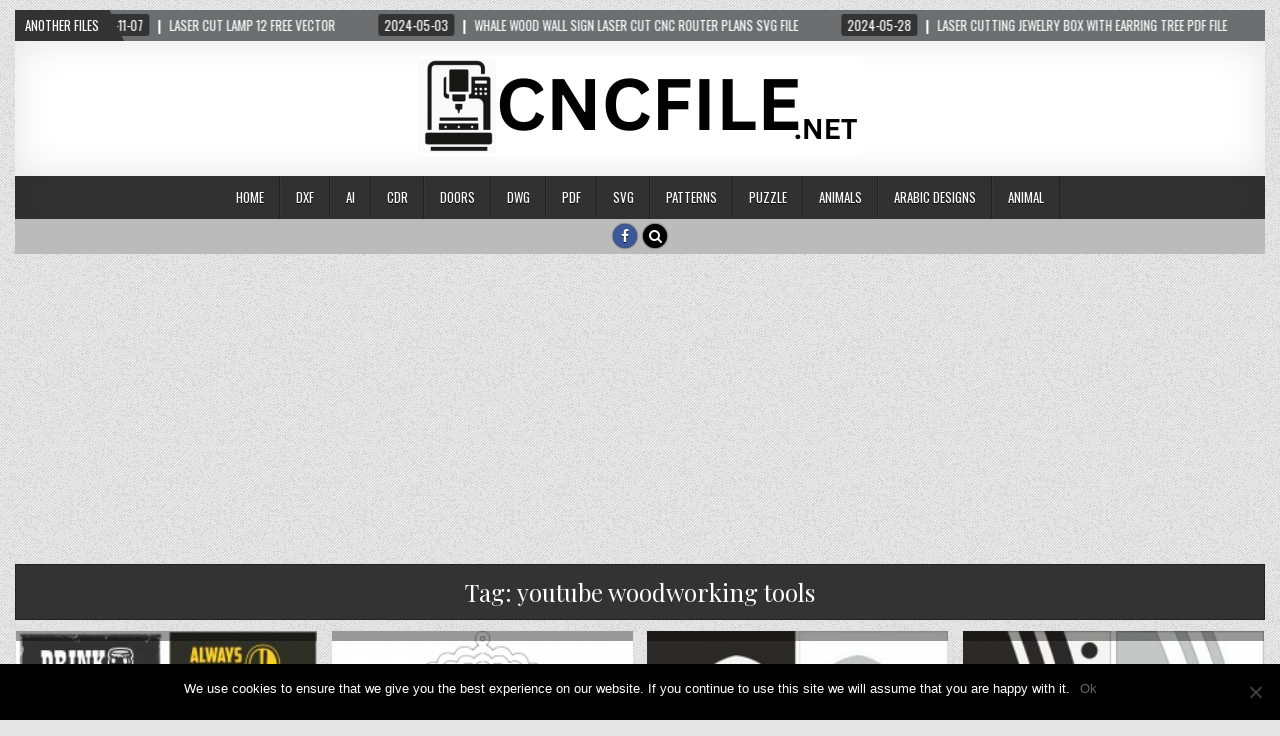

--- FILE ---
content_type: text/html; charset=UTF-8
request_url: https://cncfile.net/tag/youtube-woodworking-tools/page/6/
body_size: 13984
content:
<!DOCTYPE html>
<html lang="en-GB">
<head>
<meta charset="UTF-8">
<meta name="viewport" content="width=device-width, initial-scale=1, maximum-scale=1">
<link rel="profile" href="https://gmpg.org/xfn/11">
<link rel="pingback" href="https://cncfile.net/xmlrpc.php">
<style>
#wpadminbar #wp-admin-bar-vtrts_pro_top_button .ab-icon:before {
	content: "\f185";
	color: #1DAE22;
	top: 3px;
}
</style><meta name='robots' content='index, follow, max-image-preview:large, max-snippet:-1, max-video-preview:-1' />

	<!-- This site is optimized with the Yoast SEO plugin v24.3 - https://yoast.com/wordpress/plugins/seo/ -->
	<title>youtube woodworking tools Archives - Page 6 of 6 - CNC FILE</title>
	<link rel="canonical" href="https://cncfile.net/tag/youtube-woodworking-tools/page/6/" />
	<link rel="prev" href="https://cncfile.net/tag/youtube-woodworking-tools/page/5/" />
	<meta property="og:locale" content="en_GB" />
	<meta property="og:type" content="article" />
	<meta property="og:title" content="youtube woodworking tools Archives - Page 6 of 6 - CNC FILE" />
	<meta property="og:url" content="https://cncfile.net/tag/youtube-woodworking-tools/" />
	<meta property="og:site_name" content="CNC FILE" />
	<meta name="twitter:card" content="summary_large_image" />
	<script type="application/ld+json" class="yoast-schema-graph">{"@context":"https://schema.org","@graph":[{"@type":"CollectionPage","@id":"https://cncfile.net/tag/youtube-woodworking-tools/","url":"https://cncfile.net/tag/youtube-woodworking-tools/page/6/","name":"youtube woodworking tools Archives - Page 6 of 6 - CNC FILE","isPartOf":{"@id":"https://cncfile.net/#website"},"primaryImageOfPage":{"@id":"https://cncfile.net/tag/youtube-woodworking-tools/page/6/#primaryimage"},"image":{"@id":"https://cncfile.net/tag/youtube-woodworking-tools/page/6/#primaryimage"},"thumbnailUrl":"https://cncfile.net/wp-content/uploads/2018/12/Retro-Beer-Posters-1-Free-Vector.jpg","breadcrumb":{"@id":"https://cncfile.net/tag/youtube-woodworking-tools/page/6/#breadcrumb"},"inLanguage":"en-GB"},{"@type":"ImageObject","inLanguage":"en-GB","@id":"https://cncfile.net/tag/youtube-woodworking-tools/page/6/#primaryimage","url":"https://cncfile.net/wp-content/uploads/2018/12/Retro-Beer-Posters-1-Free-Vector.jpg","contentUrl":"https://cncfile.net/wp-content/uploads/2018/12/Retro-Beer-Posters-1-Free-Vector.jpg","width":236,"height":332},{"@type":"BreadcrumbList","@id":"https://cncfile.net/tag/youtube-woodworking-tools/page/6/#breadcrumb","itemListElement":[{"@type":"ListItem","position":1,"name":"Home","item":"https://cncfile.net/"},{"@type":"ListItem","position":2,"name":"youtube woodworking tools"}]},{"@type":"WebSite","@id":"https://cncfile.net/#website","url":"https://cncfile.net/","name":"CNC FILE","description":"welcome to cncfile.net all designs for, file cnc free to download ready to cut with, cnc, laser router, plasma, fiber… Free, DXF Files, Coreldraw Vectors (.cdr), Designs, Silhouette, 3D Puzzle, Vector Art, for ,CNC Router, Laser Cutting, Plasma Cutter, Wood Cutting and Engraving, cnc, file, cncfile.net have moor, free, design to download or view online.","publisher":{"@id":"https://cncfile.net/#organization"},"potentialAction":[{"@type":"SearchAction","target":{"@type":"EntryPoint","urlTemplate":"https://cncfile.net/?s={search_term_string}"},"query-input":{"@type":"PropertyValueSpecification","valueRequired":true,"valueName":"search_term_string"}}],"inLanguage":"en-GB"},{"@type":"Organization","@id":"https://cncfile.net/#organization","name":"CNC FILE","url":"https://cncfile.net/","logo":{"@type":"ImageObject","inLanguage":"en-GB","@id":"https://cncfile.net/#/schema/logo/image/","url":"https://cncfile.net/wp-content/uploads/2025/04/cropped-CNCFILE.png","contentUrl":"https://cncfile.net/wp-content/uploads/2025/04/cropped-CNCFILE.png","width":445,"height":100,"caption":"CNC FILE"},"image":{"@id":"https://cncfile.net/#/schema/logo/image/"}}]}</script>
	<!-- / Yoast SEO plugin. -->


<link rel='dns-prefetch' href='//fonts.googleapis.com' />
<link rel="alternate" type="application/rss+xml" title="CNC FILE &raquo; Feed" href="https://cncfile.net/feed/" />
<link rel="alternate" type="application/rss+xml" title="CNC FILE &raquo; Comments Feed" href="https://cncfile.net/comments/feed/" />
<script type="text/javascript" id="wpp-js" src="https://cncfile.net/wp-content/plugins/wordpress-popular-posts/assets/js/wpp.min.js?ver=7.3.0" data-sampling="0" data-sampling-rate="100" data-api-url="https://cncfile.net/wp-json/wordpress-popular-posts" data-post-id="0" data-token="ea8cbc1312" data-lang="0" data-debug="0"></script>
<link rel="alternate" type="application/rss+xml" title="CNC FILE &raquo; youtube woodworking tools Tag Feed" href="https://cncfile.net/tag/youtube-woodworking-tools/feed/" />
<style id='wp-img-auto-sizes-contain-inline-css' type='text/css'>
img:is([sizes=auto i],[sizes^="auto," i]){contain-intrinsic-size:3000px 1500px}
/*# sourceURL=wp-img-auto-sizes-contain-inline-css */
</style>
<style id='wp-emoji-styles-inline-css' type='text/css'>

	img.wp-smiley, img.emoji {
		display: inline !important;
		border: none !important;
		box-shadow: none !important;
		height: 1em !important;
		width: 1em !important;
		margin: 0 0.07em !important;
		vertical-align: -0.1em !important;
		background: none !important;
		padding: 0 !important;
	}
/*# sourceURL=wp-emoji-styles-inline-css */
</style>
<style id='wp-block-library-inline-css' type='text/css'>
:root{--wp-block-synced-color:#7a00df;--wp-block-synced-color--rgb:122,0,223;--wp-bound-block-color:var(--wp-block-synced-color);--wp-editor-canvas-background:#ddd;--wp-admin-theme-color:#007cba;--wp-admin-theme-color--rgb:0,124,186;--wp-admin-theme-color-darker-10:#006ba1;--wp-admin-theme-color-darker-10--rgb:0,107,160.5;--wp-admin-theme-color-darker-20:#005a87;--wp-admin-theme-color-darker-20--rgb:0,90,135;--wp-admin-border-width-focus:2px}@media (min-resolution:192dpi){:root{--wp-admin-border-width-focus:1.5px}}.wp-element-button{cursor:pointer}:root .has-very-light-gray-background-color{background-color:#eee}:root .has-very-dark-gray-background-color{background-color:#313131}:root .has-very-light-gray-color{color:#eee}:root .has-very-dark-gray-color{color:#313131}:root .has-vivid-green-cyan-to-vivid-cyan-blue-gradient-background{background:linear-gradient(135deg,#00d084,#0693e3)}:root .has-purple-crush-gradient-background{background:linear-gradient(135deg,#34e2e4,#4721fb 50%,#ab1dfe)}:root .has-hazy-dawn-gradient-background{background:linear-gradient(135deg,#faaca8,#dad0ec)}:root .has-subdued-olive-gradient-background{background:linear-gradient(135deg,#fafae1,#67a671)}:root .has-atomic-cream-gradient-background{background:linear-gradient(135deg,#fdd79a,#004a59)}:root .has-nightshade-gradient-background{background:linear-gradient(135deg,#330968,#31cdcf)}:root .has-midnight-gradient-background{background:linear-gradient(135deg,#020381,#2874fc)}:root{--wp--preset--font-size--normal:16px;--wp--preset--font-size--huge:42px}.has-regular-font-size{font-size:1em}.has-larger-font-size{font-size:2.625em}.has-normal-font-size{font-size:var(--wp--preset--font-size--normal)}.has-huge-font-size{font-size:var(--wp--preset--font-size--huge)}.has-text-align-center{text-align:center}.has-text-align-left{text-align:left}.has-text-align-right{text-align:right}.has-fit-text{white-space:nowrap!important}#end-resizable-editor-section{display:none}.aligncenter{clear:both}.items-justified-left{justify-content:flex-start}.items-justified-center{justify-content:center}.items-justified-right{justify-content:flex-end}.items-justified-space-between{justify-content:space-between}.screen-reader-text{border:0;clip-path:inset(50%);height:1px;margin:-1px;overflow:hidden;padding:0;position:absolute;width:1px;word-wrap:normal!important}.screen-reader-text:focus{background-color:#ddd;clip-path:none;color:#444;display:block;font-size:1em;height:auto;left:5px;line-height:normal;padding:15px 23px 14px;text-decoration:none;top:5px;width:auto;z-index:100000}html :where(.has-border-color){border-style:solid}html :where([style*=border-top-color]){border-top-style:solid}html :where([style*=border-right-color]){border-right-style:solid}html :where([style*=border-bottom-color]){border-bottom-style:solid}html :where([style*=border-left-color]){border-left-style:solid}html :where([style*=border-width]){border-style:solid}html :where([style*=border-top-width]){border-top-style:solid}html :where([style*=border-right-width]){border-right-style:solid}html :where([style*=border-bottom-width]){border-bottom-style:solid}html :where([style*=border-left-width]){border-left-style:solid}html :where(img[class*=wp-image-]){height:auto;max-width:100%}:where(figure){margin:0 0 1em}html :where(.is-position-sticky){--wp-admin--admin-bar--position-offset:var(--wp-admin--admin-bar--height,0px)}@media screen and (max-width:600px){html :where(.is-position-sticky){--wp-admin--admin-bar--position-offset:0px}}

/*# sourceURL=wp-block-library-inline-css */
</style><style id='global-styles-inline-css' type='text/css'>
:root{--wp--preset--aspect-ratio--square: 1;--wp--preset--aspect-ratio--4-3: 4/3;--wp--preset--aspect-ratio--3-4: 3/4;--wp--preset--aspect-ratio--3-2: 3/2;--wp--preset--aspect-ratio--2-3: 2/3;--wp--preset--aspect-ratio--16-9: 16/9;--wp--preset--aspect-ratio--9-16: 9/16;--wp--preset--color--black: #000000;--wp--preset--color--cyan-bluish-gray: #abb8c3;--wp--preset--color--white: #ffffff;--wp--preset--color--pale-pink: #f78da7;--wp--preset--color--vivid-red: #cf2e2e;--wp--preset--color--luminous-vivid-orange: #ff6900;--wp--preset--color--luminous-vivid-amber: #fcb900;--wp--preset--color--light-green-cyan: #7bdcb5;--wp--preset--color--vivid-green-cyan: #00d084;--wp--preset--color--pale-cyan-blue: #8ed1fc;--wp--preset--color--vivid-cyan-blue: #0693e3;--wp--preset--color--vivid-purple: #9b51e0;--wp--preset--gradient--vivid-cyan-blue-to-vivid-purple: linear-gradient(135deg,rgb(6,147,227) 0%,rgb(155,81,224) 100%);--wp--preset--gradient--light-green-cyan-to-vivid-green-cyan: linear-gradient(135deg,rgb(122,220,180) 0%,rgb(0,208,130) 100%);--wp--preset--gradient--luminous-vivid-amber-to-luminous-vivid-orange: linear-gradient(135deg,rgb(252,185,0) 0%,rgb(255,105,0) 100%);--wp--preset--gradient--luminous-vivid-orange-to-vivid-red: linear-gradient(135deg,rgb(255,105,0) 0%,rgb(207,46,46) 100%);--wp--preset--gradient--very-light-gray-to-cyan-bluish-gray: linear-gradient(135deg,rgb(238,238,238) 0%,rgb(169,184,195) 100%);--wp--preset--gradient--cool-to-warm-spectrum: linear-gradient(135deg,rgb(74,234,220) 0%,rgb(151,120,209) 20%,rgb(207,42,186) 40%,rgb(238,44,130) 60%,rgb(251,105,98) 80%,rgb(254,248,76) 100%);--wp--preset--gradient--blush-light-purple: linear-gradient(135deg,rgb(255,206,236) 0%,rgb(152,150,240) 100%);--wp--preset--gradient--blush-bordeaux: linear-gradient(135deg,rgb(254,205,165) 0%,rgb(254,45,45) 50%,rgb(107,0,62) 100%);--wp--preset--gradient--luminous-dusk: linear-gradient(135deg,rgb(255,203,112) 0%,rgb(199,81,192) 50%,rgb(65,88,208) 100%);--wp--preset--gradient--pale-ocean: linear-gradient(135deg,rgb(255,245,203) 0%,rgb(182,227,212) 50%,rgb(51,167,181) 100%);--wp--preset--gradient--electric-grass: linear-gradient(135deg,rgb(202,248,128) 0%,rgb(113,206,126) 100%);--wp--preset--gradient--midnight: linear-gradient(135deg,rgb(2,3,129) 0%,rgb(40,116,252) 100%);--wp--preset--font-size--small: 13px;--wp--preset--font-size--medium: 20px;--wp--preset--font-size--large: 36px;--wp--preset--font-size--x-large: 42px;--wp--preset--spacing--20: 0.44rem;--wp--preset--spacing--30: 0.67rem;--wp--preset--spacing--40: 1rem;--wp--preset--spacing--50: 1.5rem;--wp--preset--spacing--60: 2.25rem;--wp--preset--spacing--70: 3.38rem;--wp--preset--spacing--80: 5.06rem;--wp--preset--shadow--natural: 6px 6px 9px rgba(0, 0, 0, 0.2);--wp--preset--shadow--deep: 12px 12px 50px rgba(0, 0, 0, 0.4);--wp--preset--shadow--sharp: 6px 6px 0px rgba(0, 0, 0, 0.2);--wp--preset--shadow--outlined: 6px 6px 0px -3px rgb(255, 255, 255), 6px 6px rgb(0, 0, 0);--wp--preset--shadow--crisp: 6px 6px 0px rgb(0, 0, 0);}:where(.is-layout-flex){gap: 0.5em;}:where(.is-layout-grid){gap: 0.5em;}body .is-layout-flex{display: flex;}.is-layout-flex{flex-wrap: wrap;align-items: center;}.is-layout-flex > :is(*, div){margin: 0;}body .is-layout-grid{display: grid;}.is-layout-grid > :is(*, div){margin: 0;}:where(.wp-block-columns.is-layout-flex){gap: 2em;}:where(.wp-block-columns.is-layout-grid){gap: 2em;}:where(.wp-block-post-template.is-layout-flex){gap: 1.25em;}:where(.wp-block-post-template.is-layout-grid){gap: 1.25em;}.has-black-color{color: var(--wp--preset--color--black) !important;}.has-cyan-bluish-gray-color{color: var(--wp--preset--color--cyan-bluish-gray) !important;}.has-white-color{color: var(--wp--preset--color--white) !important;}.has-pale-pink-color{color: var(--wp--preset--color--pale-pink) !important;}.has-vivid-red-color{color: var(--wp--preset--color--vivid-red) !important;}.has-luminous-vivid-orange-color{color: var(--wp--preset--color--luminous-vivid-orange) !important;}.has-luminous-vivid-amber-color{color: var(--wp--preset--color--luminous-vivid-amber) !important;}.has-light-green-cyan-color{color: var(--wp--preset--color--light-green-cyan) !important;}.has-vivid-green-cyan-color{color: var(--wp--preset--color--vivid-green-cyan) !important;}.has-pale-cyan-blue-color{color: var(--wp--preset--color--pale-cyan-blue) !important;}.has-vivid-cyan-blue-color{color: var(--wp--preset--color--vivid-cyan-blue) !important;}.has-vivid-purple-color{color: var(--wp--preset--color--vivid-purple) !important;}.has-black-background-color{background-color: var(--wp--preset--color--black) !important;}.has-cyan-bluish-gray-background-color{background-color: var(--wp--preset--color--cyan-bluish-gray) !important;}.has-white-background-color{background-color: var(--wp--preset--color--white) !important;}.has-pale-pink-background-color{background-color: var(--wp--preset--color--pale-pink) !important;}.has-vivid-red-background-color{background-color: var(--wp--preset--color--vivid-red) !important;}.has-luminous-vivid-orange-background-color{background-color: var(--wp--preset--color--luminous-vivid-orange) !important;}.has-luminous-vivid-amber-background-color{background-color: var(--wp--preset--color--luminous-vivid-amber) !important;}.has-light-green-cyan-background-color{background-color: var(--wp--preset--color--light-green-cyan) !important;}.has-vivid-green-cyan-background-color{background-color: var(--wp--preset--color--vivid-green-cyan) !important;}.has-pale-cyan-blue-background-color{background-color: var(--wp--preset--color--pale-cyan-blue) !important;}.has-vivid-cyan-blue-background-color{background-color: var(--wp--preset--color--vivid-cyan-blue) !important;}.has-vivid-purple-background-color{background-color: var(--wp--preset--color--vivid-purple) !important;}.has-black-border-color{border-color: var(--wp--preset--color--black) !important;}.has-cyan-bluish-gray-border-color{border-color: var(--wp--preset--color--cyan-bluish-gray) !important;}.has-white-border-color{border-color: var(--wp--preset--color--white) !important;}.has-pale-pink-border-color{border-color: var(--wp--preset--color--pale-pink) !important;}.has-vivid-red-border-color{border-color: var(--wp--preset--color--vivid-red) !important;}.has-luminous-vivid-orange-border-color{border-color: var(--wp--preset--color--luminous-vivid-orange) !important;}.has-luminous-vivid-amber-border-color{border-color: var(--wp--preset--color--luminous-vivid-amber) !important;}.has-light-green-cyan-border-color{border-color: var(--wp--preset--color--light-green-cyan) !important;}.has-vivid-green-cyan-border-color{border-color: var(--wp--preset--color--vivid-green-cyan) !important;}.has-pale-cyan-blue-border-color{border-color: var(--wp--preset--color--pale-cyan-blue) !important;}.has-vivid-cyan-blue-border-color{border-color: var(--wp--preset--color--vivid-cyan-blue) !important;}.has-vivid-purple-border-color{border-color: var(--wp--preset--color--vivid-purple) !important;}.has-vivid-cyan-blue-to-vivid-purple-gradient-background{background: var(--wp--preset--gradient--vivid-cyan-blue-to-vivid-purple) !important;}.has-light-green-cyan-to-vivid-green-cyan-gradient-background{background: var(--wp--preset--gradient--light-green-cyan-to-vivid-green-cyan) !important;}.has-luminous-vivid-amber-to-luminous-vivid-orange-gradient-background{background: var(--wp--preset--gradient--luminous-vivid-amber-to-luminous-vivid-orange) !important;}.has-luminous-vivid-orange-to-vivid-red-gradient-background{background: var(--wp--preset--gradient--luminous-vivid-orange-to-vivid-red) !important;}.has-very-light-gray-to-cyan-bluish-gray-gradient-background{background: var(--wp--preset--gradient--very-light-gray-to-cyan-bluish-gray) !important;}.has-cool-to-warm-spectrum-gradient-background{background: var(--wp--preset--gradient--cool-to-warm-spectrum) !important;}.has-blush-light-purple-gradient-background{background: var(--wp--preset--gradient--blush-light-purple) !important;}.has-blush-bordeaux-gradient-background{background: var(--wp--preset--gradient--blush-bordeaux) !important;}.has-luminous-dusk-gradient-background{background: var(--wp--preset--gradient--luminous-dusk) !important;}.has-pale-ocean-gradient-background{background: var(--wp--preset--gradient--pale-ocean) !important;}.has-electric-grass-gradient-background{background: var(--wp--preset--gradient--electric-grass) !important;}.has-midnight-gradient-background{background: var(--wp--preset--gradient--midnight) !important;}.has-small-font-size{font-size: var(--wp--preset--font-size--small) !important;}.has-medium-font-size{font-size: var(--wp--preset--font-size--medium) !important;}.has-large-font-size{font-size: var(--wp--preset--font-size--large) !important;}.has-x-large-font-size{font-size: var(--wp--preset--font-size--x-large) !important;}
/*# sourceURL=global-styles-inline-css */
</style>

<style id='classic-theme-styles-inline-css' type='text/css'>
/*! This file is auto-generated */
.wp-block-button__link{color:#fff;background-color:#32373c;border-radius:9999px;box-shadow:none;text-decoration:none;padding:calc(.667em + 2px) calc(1.333em + 2px);font-size:1.125em}.wp-block-file__button{background:#32373c;color:#fff;text-decoration:none}
/*# sourceURL=/wp-includes/css/classic-themes.min.css */
</style>
<link rel='stylesheet' id='contact-form-7-css' href='https://cncfile.net/wp-content/plugins/contact-form-7/includes/css/styles.css?ver=6.0.3' type='text/css' media='all' />
<link rel='stylesheet' id='cookie-notice-front-css' href='https://cncfile.net/wp-content/plugins/cookie-notice/css/front.min.css?ver=2.5.5' type='text/css' media='all' />
<link rel='stylesheet' id='wordpress-popular-posts-css-css' href='https://cncfile.net/wp-content/plugins/wordpress-popular-posts/assets/css/wpp.css?ver=7.3.0' type='text/css' media='all' />
<link rel='stylesheet' id='wp-masonry-maincss-css' href='https://cncfile.net/wp-content/themes/wp-masonry-pro/style.css' type='text/css' media='all' />
<link rel='stylesheet' id='font-awesome-css' href='https://cncfile.net/wp-content/themes/wp-masonry-pro/assets/css/font-awesome.min.css' type='text/css' media='all' />
<link rel='stylesheet' id='wp-masonry-webfont-css' href='//fonts.googleapis.com/css?family=Playfair+Display:400,400i,700,700i|Domine:400,700|Oswald:400,700|Poppins:400,400i,700,700i' type='text/css' media='all' />
<link rel='stylesheet' id='wp-pagenavi-css' href='https://cncfile.net/wp-content/plugins/wp-pagenavi/pagenavi-css.css?ver=2.70' type='text/css' media='all' />
<script type="text/javascript" id="ahc_front_js-js-extra">
/* <![CDATA[ */
var ahc_ajax_front = {"ajax_url":"https://cncfile.net/wp-admin/admin-ajax.php","page_id":"Tag: \u003Cspan\u003Eyoutube woodworking tools\u003C/span\u003E","page_title":"","post_type":""};
//# sourceURL=ahc_front_js-js-extra
/* ]]> */
</script>
<script type="text/javascript" src="https://cncfile.net/wp-content/plugins/visitors-traffic-real-time-statistics-pro/js/front.js?ver=6.9" id="ahc_front_js-js"></script>
<script type="text/javascript" id="cookie-notice-front-js-before">
/* <![CDATA[ */
var cnArgs = {"ajaxUrl":"https:\/\/cncfile.net\/wp-admin\/admin-ajax.php","nonce":"1fdeb36ae7","hideEffect":"fade","position":"bottom","onScroll":false,"onScrollOffset":100,"onClick":false,"cookieName":"cookie_notice_accepted","cookieTime":2592000,"cookieTimeRejected":2592000,"globalCookie":false,"redirection":false,"cache":false,"revokeCookies":false,"revokeCookiesOpt":"automatic"};

//# sourceURL=cookie-notice-front-js-before
/* ]]> */
</script>
<script type="text/javascript" src="https://cncfile.net/wp-content/plugins/cookie-notice/js/front.min.js?ver=2.5.5" id="cookie-notice-front-js"></script>
<script type="text/javascript" src="https://cncfile.net/wp-includes/js/jquery/jquery.min.js?ver=3.7.1" id="jquery-core-js"></script>
<script type="text/javascript" src="https://cncfile.net/wp-includes/js/jquery/jquery-migrate.min.js?ver=3.4.1" id="jquery-migrate-js"></script>
<link rel="https://api.w.org/" href="https://cncfile.net/wp-json/" /><link rel="alternate" title="JSON" type="application/json" href="https://cncfile.net/wp-json/wp/v2/tags/190" /><link rel="EditURI" type="application/rsd+xml" title="RSD" href="https://cncfile.net/xmlrpc.php?rsd" />
<meta name="generator" content="WordPress 6.9" />
            <style id="wpp-loading-animation-styles">@-webkit-keyframes bgslide{from{background-position-x:0}to{background-position-x:-200%}}@keyframes bgslide{from{background-position-x:0}to{background-position-x:-200%}}.wpp-widget-block-placeholder,.wpp-shortcode-placeholder{margin:0 auto;width:60px;height:3px;background:#dd3737;background:linear-gradient(90deg,#dd3737 0%,#571313 10%,#dd3737 100%);background-size:200% auto;border-radius:3px;-webkit-animation:bgslide 1s infinite linear;animation:bgslide 1s infinite linear}</style>
                <style type="text/css">
    body{font-family:;font-size:;font-weight:;font-style:;line-height:;}

    h1{font-size:;font-weight:;font-style:;}
    h2{font-size:;font-weight:;font-style:;}
    h3{font-size:;font-weight:;font-style:;}
    h4{font-size:;font-weight:;font-style:;}
    h5{font-size:;font-weight:;font-style:;}
    h6{font-size:;font-weight:;font-style:;}
    h1,h2,h3,h4,h5,h6{font-family:;line-height:;}

    .wp-masonry-nav-secondary a{font-family:;font-size:;font-weight:;font-style:;}

    .wp-masonry-site-title{font-family:;font-size:;font-weight:;font-style:;line-height: !important;}
    .wp-masonry-site-description{font-family:;font-size:;font-weight:;font-style:;line-height: !important;}

    .wp-masonry-nav-primary a{font-family:;font-size:;font-weight:;font-style:;}

    .wp-masonry-trending-news{font-family:;font-size:;font-weight:;font-style:;}

    .entry-title{font-family:;font-size:;font-weight:;font-style:;line-height:;}

    .wp-masonry-posts-heading,.wp-masonry-sidebar-widget-areas .widget .wp-masonry-widget-title,.wp-masonry-featured-posts-area .widget .wp-masonry-widget-title{font-family:;font-size:;font-weight:;font-style:;line-height:;}

    #wp-masonry-footer-blocks .widget .wp-masonry-widget-title{font-family:;font-size:;font-weight:;font-style:;line-height:;}

    .wp-masonry-list-post .wp-masonry-list-post-title{font-family:;font-size:;font-weight:;font-style:;line-height:;}

    .wp-masonry-related-posts-wrap h4,.wp-masonry-grid-post .wp-masonry-grid-post-title{font-family:;font-size:;font-weight:;font-style:;line-height:;}

    .wp-masonry-grid-post-categories a{font-family:;font-size:;font-weight:;font-style:;}

    .wp-masonry-entry-meta-single,.wp-masonry-list-post-footer,.wp-masonry-grid-post-footer{font-family:;font-size:;font-weight:;font-style:;}
    </style>
        <style type="text/css">
        
                    
                
                .wp-masonry-secondary-nav-menu a:hover,.wp-masonry-secondary-nav-menu .current-menu-item > a,.wp-masonry-secondary-nav-menu .sub-menu .current-menu-item > a:hover,.wp-masonry-secondary-nav-menu .current_page_item > a,.wp-masonry-secondary-nav-menu .children .current_page_item > a:hover{color:#f1c40f}
    .wp-masonry-secondary-nav-menu .sub-menu .current-menu-item > a,.wp-masonry-secondary-nav-menu .children .current_page_item > a{color:#f1c40f}
                
    
                        .wp-masonry-nav-primary-menu a:hover,.wp-masonry-nav-primary-menu .current-menu-item > a,.wp-masonry-nav-primary-menu .sub-menu .current-menu-item > a:hover,.wp-masonry-nav-primary-menu .current_page_item > a,.wp-masonry-nav-primary-menu .children .current_page_item > a:hover{background:#f1c40f}
                    
    
                    
        
                                    .wp-masonry-grid-post .wp-masonry-grid-post-title a:hover{color:#f1c40f !important;}
    
        
                
                        
                
            
                
                                    
            
            </style>
        <style type="text/css">
            .wp-masonry-site-title, .wp-masonry-site-description {position: absolute;clip: rect(1px, 1px, 1px, 1px);}
        </style>
    <style type="text/css" id="custom-background-css">
body.custom-background { background-image: url("https://cncfile.net/wp-content/uploads/2025/03/download.png"); background-position: left top; background-size: auto; background-repeat: repeat; background-attachment: fixed; }
</style>
	<link rel="icon" href="https://cncfile.net/wp-content/uploads/2024/02/cropped-cnc-file-logo-32x32.png" sizes="32x32" />
<link rel="icon" href="https://cncfile.net/wp-content/uploads/2024/02/cropped-cnc-file-logo-192x192.png" sizes="192x192" />
<link rel="apple-touch-icon" href="https://cncfile.net/wp-content/uploads/2024/02/cropped-cnc-file-logo-180x180.png" />
<meta name="msapplication-TileImage" content="https://cncfile.net/wp-content/uploads/2024/02/cropped-cnc-file-logo-270x270.png" />
		<style type="text/css" id="wp-custom-css">
			ins.adsbygoogle { background: transparent !important; }		</style>
		
	<!-- Google tag (gtag.js) -->
<script async src="https://www.googletagmanager.com/gtag/js?id=G-3HWBFY8W9Y"></script>
<script>
  window.dataLayer = window.dataLayer || [];
  function gtag(){dataLayer.push(arguments);}
  gtag('js', new Date());

  gtag('config', 'G-3HWBFY8W9Y');
</script>
	
	
<script>
(function(w,d,s,l,i){w[l]=w[l]||[];w[l].push({'gtm.start':
new Date().getTime(),event:'gtm.js'});var f=d.getElementsByTagName(s)[0],
j=d.createElement(s),dl=l!='dataLayer'?'&l='+l:'';j.async=true;j.src=
'https://www.googletagmanager.com/gtm.js?id='+i+dl;f.parentNode.insertBefore(j,f);
})(window,document,'script','dataLayer','GTM-NXR4P4M9');
</script>

<script async src="https://pagead2.googlesyndication.com/pagead/js/adsbygoogle.js?client=ca-pub-2064519778585874"
     crossorigin="anonymous"></script>

</head>

<body class="archive paged tag tag-youtube-woodworking-tools tag-190 custom-background wp-custom-logo paged-6 tag-paged-6 wp-theme-wp-masonry-pro wp-masonry-animated wp-masonry-fadein cookies-not-set wp-masonry-group-blog wp-masonry-layout-full-width wp-masonry-header-full-width wp-masonry-no-bottom-widgets" id="wp-masonry-site-body" itemscope="itemscope" itemtype="http://schema.org/WebPage">
<!-- Google Tag Manager (noscript) -->
<noscript><iframe src="https://www.googletagmanager.com/ns.html?id=GTM-NXR4P4M9"
height="0" width="0" style="display:none;visibility:hidden"></iframe></noscript>
<!-- End Google Tag Manager (noscript) -->

<div class="wp-masonry-outer-wrapper">
<div class="wp-masonry-trending-news">
        <div class="wp-masonry-trending-news-title">another files</div>
    
    
    <div class="wp-masonry-marquee-wrapper">
    <div class="wp-masonry-trending-news-items wp-masonry-marquee">
                <a href="https://cncfile.net/ornament-frames-set-free-vector/" rel="bookmark" title="Permanent Link to Ornament Frames Set Free Vector"><span class="wp-masonry-trending-news-item-date">2024-05-26</span><span class="wp-masonry-trending-news-item-title">Ornament Frames Set Free Vector</span></a>
                <a href="https://cncfile.net/designscnc-com-dxf-40/" rel="bookmark" title="Permanent Link to designscnc.com dxf (40)"><span class="wp-masonry-trending-news-item-date">2024-05-29</span><span class="wp-masonry-trending-news-item-title">designscnc.com dxf (40)</span></a>
                <a href="https://cncfile.net/laser-cut-lamp-12-free-vector-3/" rel="bookmark" title="Permanent Link to Laser Cut Lamp 12 Free Vector"><span class="wp-masonry-trending-news-item-date">2025-11-07</span><span class="wp-masonry-trending-news-item-title">Laser Cut Lamp 12 Free Vector</span></a>
                <a href="https://cncfile.net/whale-wood-wall-sign-laser-cut-cnc-router-plans-svg-file/" rel="bookmark" title="Permanent Link to Whale Wood Wall Sign Laser Cut CNC Router Plans SVG File"><span class="wp-masonry-trending-news-item-date">2024-05-03</span><span class="wp-masonry-trending-news-item-title">Whale Wood Wall Sign Laser Cut CNC Router Plans SVG File</span></a>
                <a href="https://cncfile.net/laser-cutting-jewelry-box-with-earring-tree-pdf-file/" rel="bookmark" title="Permanent Link to Laser Cutting Jewelry box with earring tree PDF File"><span class="wp-masonry-trending-news-item-date">2024-05-28</span><span class="wp-masonry-trending-news-item-title">Laser Cutting Jewelry box with earring tree PDF File</span></a>
                <a href="https://cncfile.net/carved-numbers-laser-cutting-cnc-template-free-vector/" rel="bookmark" title="Permanent Link to Carved Numbers Laser Cutting CNC Template Free Vector"><span class="wp-masonry-trending-news-item-date">2024-05-05</span><span class="wp-masonry-trending-news-item-title">Carved Numbers Laser Cutting CNC Template Free Vector</span></a>
                <a href="https://cncfile.net/alhamdulillah-dxf-file/" rel="bookmark" title="Permanent Link to Alhamdulillah DXF File"><span class="wp-masonry-trending-news-item-date">2024-05-30</span><span class="wp-masonry-trending-news-item-title">Alhamdulillah DXF File</span></a>
                <a href="https://cncfile.net/sandblast-pattern-2168-free-vector/" rel="bookmark" title="Permanent Link to Sandblast Pattern 2168 Free Vector"><span class="wp-masonry-trending-news-item-date">2024-05-27</span><span class="wp-masonry-trending-news-item-title">Sandblast Pattern 2168 Free Vector</span></a>
                <a href="https://cncfile.net/welcome-to-texas-print-free-vector-2/" rel="bookmark" title="Permanent Link to Welcome To Texas Print Free Vector"><span class="wp-masonry-trending-news-item-date">2024-05-06</span><span class="wp-masonry-trending-news-item-title">Welcome To Texas Print Free Vector</span></a>
                <a href="https://cncfile.net/mix-vector-art-pack-free-vector/" rel="bookmark" title="Permanent Link to Mix Vector Art Pack Free Vector"><span class="wp-masonry-trending-news-item-date">2024-05-24</span><span class="wp-masonry-trending-news-item-title">Mix Vector Art Pack Free Vector</span></a>
            </div>
    </div>

    
</div>
</div>

<div class="wp-masonry-outer-wrapper">
<div class="wp-masonry-container" id="wp-masonry-header" itemscope="itemscope" itemtype="http://schema.org/WPHeader" role="banner">
<div class="wp-masonry-head-content clearfix" id="wp-masonry-head-content">

<div class="wp-masonry-header-inside clearfix">

<div id="wp-masonry-logo">
    <div class="site-branding">
    <a href="https://cncfile.net/" rel="home" class="wp-masonry-logo-img-link">
        <img src="https://cncfile.net/wp-content/uploads/2025/04/cropped-CNCFILE.png" alt="" class="wp-masonry-logo-img"/>
    </a>
    </div>
</div>



</div>


</div>
</div>
</div>

<div class="wp-masonry-outer-wrapper">
<div class="wp-masonry-container wp-masonry-primary-menu-container clearfix">
<div class="wp-masonry-primary-menu-container-inside clearfix">
<nav class="wp-masonry-nav-primary" id="wp-masonry-primary-navigation" itemscope="itemscope" itemtype="http://schema.org/SiteNavigationElement" role="navigation">
<div class="menu-menu-1-container"><ul id="wp-masonry-menu-primary-navigation" class="wp-masonry-nav-primary-menu wp-masonry-menu-primary"><li id="menu-item-23789" class="menu-item menu-item-type-custom menu-item-object-custom menu-item-home menu-item-23789"><a href="https://cncfile.net/">Home</a></li>
<li id="menu-item-23800" class="menu-item menu-item-type-taxonomy menu-item-object-category menu-item-23800"><a href="https://cncfile.net/category/dxf/">DXF</a></li>
<li id="menu-item-23792" class="menu-item menu-item-type-taxonomy menu-item-object-category menu-item-23792"><a href="https://cncfile.net/category/ai/">AI</a></li>
<li id="menu-item-23793" class="menu-item menu-item-type-taxonomy menu-item-object-category menu-item-23793"><a href="https://cncfile.net/category/cdr/">CDR</a></li>
<li id="menu-item-23794" class="menu-item menu-item-type-taxonomy menu-item-object-category menu-item-23794"><a href="https://cncfile.net/category/doors-dwg/">Doors</a></li>
<li id="menu-item-23795" class="menu-item menu-item-type-taxonomy menu-item-object-category menu-item-23795"><a href="https://cncfile.net/category/dwg/">DWG</a></li>
<li id="menu-item-23797" class="menu-item menu-item-type-taxonomy menu-item-object-category menu-item-23797"><a href="https://cncfile.net/category/pdf/">PDF</a></li>
<li id="menu-item-23798" class="menu-item menu-item-type-taxonomy menu-item-object-category menu-item-23798"><a href="https://cncfile.net/category/svg/">SVG</a></li>
<li id="menu-item-23796" class="menu-item menu-item-type-taxonomy menu-item-object-category menu-item-23796"><a href="https://cncfile.net/category/patterns/">Patterns</a></li>
<li id="menu-item-23801" class="menu-item menu-item-type-taxonomy menu-item-object-category menu-item-23801"><a href="https://cncfile.net/category/puzzle-cdr/">Puzzle</a></li>
<li id="menu-item-23803" class="menu-item menu-item-type-taxonomy menu-item-object-category menu-item-23803"><a href="https://cncfile.net/category/animals/">Animals</a></li>
<li id="menu-item-23799" class="menu-item menu-item-type-taxonomy menu-item-object-category menu-item-23799"><a href="https://cncfile.net/category/arabic-designs-cnc/">ARABIC DESIGNS</a></li>
<li id="menu-item-120324" class="menu-item menu-item-type-taxonomy menu-item-object-category menu-item-120324"><a href="https://cncfile.net/category/animal/">animal</a></li>
</ul></div></nav>
</div>
</div>
</div>

<div class="wp-masonry-outer-wrapper">
<div class="wp-masonry-top-social-bar">

<div class="wp-masonry-top-social-icons clearfix">
                    <a href="https://www.facebook.com/profile.php?id=100069016073843" target="_blank" class="wp-masonry-social-icon-facebook" title="Facebook"><i class="fa fa-facebook" aria-hidden="true"></i></a>                                                                                                                        <a href="#" title="Search" class="wp-masonry-social-icon-search"><i class="fa fa-search"></i></a>
</div>


<div id="wp-masonry-search-overlay-wrap" class="wp-masonry-search-overlay">
  <span class="wp-masonry-search-closebtn" title="Close Search">&#xD7;</span>
  <div class="wp-masonry-search-overlay-content">
    
<form role="search" method="get" class="wp-masonry-search-form" action="https://cncfile.net/">
<label>
    <span class="screen-reader-text">Search for:</span>
    <input type="search" class="wp-masonry-search-field" placeholder="Search &hellip;" value="" name="s" />
</label>
<input type="submit" class="wp-masonry-search-submit" value="Search" />
</form>  </div>
</div>
</div>
</div>

<div class="wp-masonry-outer-wrapper">

<div class="wp-masonry-top-wrapper-outer clearfix">
<div class="wp-masonry-featured-posts-area wp-masonry-top-wrapper clearfix">



<div id="block-54" class="wp-masonry-main-widget widget widget_block"><script async src="https://pagead2.googlesyndication.com/pagead/js/adsbygoogle.js?client=ca-pub-2064519778585874"
     crossorigin="anonymous"></script>
<!-- horizontal1 -->
<ins class="adsbygoogle"
     style="display:block"
     data-ad-client="ca-pub-2064519778585874"
     data-ad-slot="1076504875"
     data-ad-format="auto"
     data-full-width-responsive="true"></ins>
<script>
     (adsbygoogle = window.adsbygoogle || []).push({});
</script></div></div>
</div>

</div>

<div class="wp-masonry-outer-wrapper">
<div class="wp-masonry-container clearfix" id="wp-masonry-wrapper">
<div class="wp-masonry-content-wrapper clearfix" id="wp-masonry-content-wrapper">
<div class="wp-masonry-main-wrapper clearfix" id="wp-masonry-main-wrapper" itemscope="itemscope" itemtype="http://schema.org/Blog" role="main">
<div class="theiaStickySidebar">
<div class="wp-masonry-main-wrapper-inside clearfix">




<div class="wp-masonry-posts-wrapper" id="wp-masonry-posts-wrapper">

<header class="page-header">
<h1 class="page-title">Tag: <span>youtube woodworking tools</span></h1></header>

<div class="wp-masonry-posts-content">
<div class="wp-masonry-posts-container">


    <div class="wp-masonry-posts">
    <div class="wp-masonry-4-col-sizer"></div>
    <div class="wp-masonry-4-col-gutter"></div>
        
        
<div id="post-2759" class="wp-masonry-grid-post wp-masonry-4-col">
<div class="wp-masonry-grid-post-inside">

            <div class="wp-masonry-grid-post-thumbnail">
        <a href="https://cncfile.net/retro-beer-posters-1-free-vector/" title="Permanent Link to Retro Beer Posters 1 Free Vector"><img width="236" height="332" src="https://cncfile.net/wp-content/uploads/2018/12/Retro-Beer-Posters-1-Free-Vector.jpg" class="wp-masonry-grid-post-thumbnail-img wp-post-image" alt="" decoding="async" fetchpriority="high" srcset="https://cncfile.net/wp-content/uploads/2018/12/Retro-Beer-Posters-1-Free-Vector.jpg 236w, https://cncfile.net/wp-content/uploads/2018/12/Retro-Beer-Posters-1-Free-Vector-213x300.jpg 213w" sizes="(max-width: 236px) 100vw, 236px" /></a>
                <div class="wp-masonry-grid-post-footer">
                </div>
                    <div class="wp-masonry-minishare-buttons clearfix"><a class="wp-masonry-minishare-buttons-twitter" href="https://twitter.com/intent/tweet?text=Retro%20Beer%20Posters%201%20Free%20Vector&#038;url=https%3A%2F%2Fcncfile.net%2Fretro-beer-posters-1-free-vector%2F&#038;via=ThemesDNA" target="_blank" rel="nofollow" title="Tweet This!"><i class="fa fa-twitter"></i></a><a class="wp-masonry-minishare-buttons-facebook" href="https://www.facebook.com/sharer.php?u=https%3A%2F%2Fcncfile.net%2Fretro-beer-posters-1-free-vector%2F" target="_blank" rel="nofollow" title="Share this on Facebook"><i class="fa fa-facebook"></i></a><a class="wp-masonry-minishare-buttons-gplus" href="https://plus.google.com/share?url=https%3A%2F%2Fcncfile.net%2Fretro-beer-posters-1-free-vector%2F" target="_blank" rel="nofollow" title="Share this on Google+"><i class="fa fa-google-plus"></i></a><a class="wp-masonry-minishare-buttons-pinterest" href="https://pinterest.com/pin/create/button/?url=https%3A%2F%2Fcncfile.net%2Fretro-beer-posters-1-free-vector%2F&#038;media=https://cncfile.net/wp-content/uploads/2018/12/Retro-Beer-Posters-1-Free-Vector.jpg&#038;description=Retro%20Beer%20Posters%201%20Free%20Vector" target="_blank" rel="nofollow" title="Share this on Pinterest"><i class="fa fa-pinterest"></i></a><a class="wp-masonry-minishare-buttons-linkedin" href="http://www.linkedin.com/shareArticle?mini=true&#038;title=Retro%20Beer%20Posters%201%20Free%20Vector&#038;url=https%3A%2F%2Fcncfile.net%2Fretro-beer-posters-1-free-vector%2F" target="_blank" rel="nofollow" title="Share this on Linkedin"><i class="fa fa-linkedin"></i></a></div>    </div>
        
    <div class="wp-masonry-grid-post-details">
    <h3 class="wp-masonry-grid-post-title"><a href="https://cncfile.net/retro-beer-posters-1-free-vector/" rel="bookmark">Retro Beer Posters 1 Free Vector</a></h3>
        </div>

</div>
</div>
    
        
<div id="post-3075" class="wp-masonry-grid-post wp-masonry-4-col">
<div class="wp-masonry-grid-post-inside">

            <div class="wp-masonry-grid-post-thumbnail">
        <a href="https://cncfile.net/wind-spinner-wolf-dxf-file/" title="Permanent Link to Wind Spinner Wolf dxf File"><img width="236" height="149" src="https://cncfile.net/wp-content/uploads/2018/12/Wind-spinner-wolf-dxf-File.png" class="wp-masonry-grid-post-thumbnail-img wp-post-image" alt="" decoding="async" /></a>
                <div class="wp-masonry-grid-post-footer">
                </div>
                    <div class="wp-masonry-minishare-buttons clearfix"><a class="wp-masonry-minishare-buttons-twitter" href="https://twitter.com/intent/tweet?text=Wind%20Spinner%20Wolf%20dxf%20File&#038;url=https%3A%2F%2Fcncfile.net%2Fwind-spinner-wolf-dxf-file%2F&#038;via=ThemesDNA" target="_blank" rel="nofollow" title="Tweet This!"><i class="fa fa-twitter"></i></a><a class="wp-masonry-minishare-buttons-facebook" href="https://www.facebook.com/sharer.php?u=https%3A%2F%2Fcncfile.net%2Fwind-spinner-wolf-dxf-file%2F" target="_blank" rel="nofollow" title="Share this on Facebook"><i class="fa fa-facebook"></i></a><a class="wp-masonry-minishare-buttons-gplus" href="https://plus.google.com/share?url=https%3A%2F%2Fcncfile.net%2Fwind-spinner-wolf-dxf-file%2F" target="_blank" rel="nofollow" title="Share this on Google+"><i class="fa fa-google-plus"></i></a><a class="wp-masonry-minishare-buttons-pinterest" href="https://pinterest.com/pin/create/button/?url=https%3A%2F%2Fcncfile.net%2Fwind-spinner-wolf-dxf-file%2F&#038;media=https://cncfile.net/wp-content/uploads/2018/12/Wind-spinner-wolf-dxf-File.png&#038;description=Wind%20Spinner%20Wolf%20dxf%20File" target="_blank" rel="nofollow" title="Share this on Pinterest"><i class="fa fa-pinterest"></i></a><a class="wp-masonry-minishare-buttons-linkedin" href="http://www.linkedin.com/shareArticle?mini=true&#038;title=Wind%20Spinner%20Wolf%20dxf%20File&#038;url=https%3A%2F%2Fcncfile.net%2Fwind-spinner-wolf-dxf-file%2F" target="_blank" rel="nofollow" title="Share this on Linkedin"><i class="fa fa-linkedin"></i></a></div>    </div>
        
    <div class="wp-masonry-grid-post-details">
    <h3 class="wp-masonry-grid-post-title"><a href="https://cncfile.net/wind-spinner-wolf-dxf-file/" rel="bookmark">Wind Spinner Wolf dxf File</a></h3>
        </div>

</div>
</div>
    
        
<div id="post-2921" class="wp-masonry-grid-post wp-masonry-4-col">
<div class="wp-masonry-grid-post-inside">

            <div class="wp-masonry-grid-post-thumbnail">
        <a href="https://cncfile.net/sandblast-pattern-2243-free-vector/" title="Permanent Link to Sandblast Pattern 2243 Free Vector"><img width="236" height="324" src="https://cncfile.net/wp-content/uploads/2018/12/Sandblast-Pattern-2243-Free-Vector.jpg" class="wp-masonry-grid-post-thumbnail-img wp-post-image" alt="" decoding="async" srcset="https://cncfile.net/wp-content/uploads/2018/12/Sandblast-Pattern-2243-Free-Vector.jpg 236w, https://cncfile.net/wp-content/uploads/2018/12/Sandblast-Pattern-2243-Free-Vector-219x300.jpg 219w" sizes="(max-width: 236px) 100vw, 236px" /></a>
                <div class="wp-masonry-grid-post-footer">
                </div>
                    <div class="wp-masonry-minishare-buttons clearfix"><a class="wp-masonry-minishare-buttons-twitter" href="https://twitter.com/intent/tweet?text=Sandblast%20Pattern%202243%20Free%20Vector&#038;url=https%3A%2F%2Fcncfile.net%2Fsandblast-pattern-2243-free-vector%2F&#038;via=ThemesDNA" target="_blank" rel="nofollow" title="Tweet This!"><i class="fa fa-twitter"></i></a><a class="wp-masonry-minishare-buttons-facebook" href="https://www.facebook.com/sharer.php?u=https%3A%2F%2Fcncfile.net%2Fsandblast-pattern-2243-free-vector%2F" target="_blank" rel="nofollow" title="Share this on Facebook"><i class="fa fa-facebook"></i></a><a class="wp-masonry-minishare-buttons-gplus" href="https://plus.google.com/share?url=https%3A%2F%2Fcncfile.net%2Fsandblast-pattern-2243-free-vector%2F" target="_blank" rel="nofollow" title="Share this on Google+"><i class="fa fa-google-plus"></i></a><a class="wp-masonry-minishare-buttons-pinterest" href="https://pinterest.com/pin/create/button/?url=https%3A%2F%2Fcncfile.net%2Fsandblast-pattern-2243-free-vector%2F&#038;media=https://cncfile.net/wp-content/uploads/2018/12/Sandblast-Pattern-2243-Free-Vector.jpg&#038;description=Sandblast%20Pattern%202243%20Free%20Vector" target="_blank" rel="nofollow" title="Share this on Pinterest"><i class="fa fa-pinterest"></i></a><a class="wp-masonry-minishare-buttons-linkedin" href="http://www.linkedin.com/shareArticle?mini=true&#038;title=Sandblast%20Pattern%202243%20Free%20Vector&#038;url=https%3A%2F%2Fcncfile.net%2Fsandblast-pattern-2243-free-vector%2F" target="_blank" rel="nofollow" title="Share this on Linkedin"><i class="fa fa-linkedin"></i></a></div>    </div>
        
    <div class="wp-masonry-grid-post-details">
    <h3 class="wp-masonry-grid-post-title"><a href="https://cncfile.net/sandblast-pattern-2243-free-vector/" rel="bookmark">Sandblast Pattern 2243 Free Vector</a></h3>
        </div>

</div>
</div>
    
        
<div id="post-2977" class="wp-masonry-grid-post wp-masonry-4-col">
<div class="wp-masonry-grid-post-inside">

            <div class="wp-masonry-grid-post-thumbnail">
        <a href="https://cncfile.net/sandblast-pattern-2234-free-vector/" title="Permanent Link to Sandblast Pattern 2234 Free Vector"><img width="236" height="345" src="https://cncfile.net/wp-content/uploads/2018/12/Sandblast-Pattern-2234-Free-Vector.jpg" class="wp-masonry-grid-post-thumbnail-img wp-post-image" alt="" decoding="async" loading="lazy" srcset="https://cncfile.net/wp-content/uploads/2018/12/Sandblast-Pattern-2234-Free-Vector.jpg 236w, https://cncfile.net/wp-content/uploads/2018/12/Sandblast-Pattern-2234-Free-Vector-205x300.jpg 205w" sizes="auto, (max-width: 236px) 100vw, 236px" /></a>
                <div class="wp-masonry-grid-post-footer">
                </div>
                    <div class="wp-masonry-minishare-buttons clearfix"><a class="wp-masonry-minishare-buttons-twitter" href="https://twitter.com/intent/tweet?text=Sandblast%20Pattern%202234%20Free%20Vector&#038;url=https%3A%2F%2Fcncfile.net%2Fsandblast-pattern-2234-free-vector%2F&#038;via=ThemesDNA" target="_blank" rel="nofollow" title="Tweet This!"><i class="fa fa-twitter"></i></a><a class="wp-masonry-minishare-buttons-facebook" href="https://www.facebook.com/sharer.php?u=https%3A%2F%2Fcncfile.net%2Fsandblast-pattern-2234-free-vector%2F" target="_blank" rel="nofollow" title="Share this on Facebook"><i class="fa fa-facebook"></i></a><a class="wp-masonry-minishare-buttons-gplus" href="https://plus.google.com/share?url=https%3A%2F%2Fcncfile.net%2Fsandblast-pattern-2234-free-vector%2F" target="_blank" rel="nofollow" title="Share this on Google+"><i class="fa fa-google-plus"></i></a><a class="wp-masonry-minishare-buttons-pinterest" href="https://pinterest.com/pin/create/button/?url=https%3A%2F%2Fcncfile.net%2Fsandblast-pattern-2234-free-vector%2F&#038;media=https://cncfile.net/wp-content/uploads/2018/12/Sandblast-Pattern-2234-Free-Vector.jpg&#038;description=Sandblast%20Pattern%202234%20Free%20Vector" target="_blank" rel="nofollow" title="Share this on Pinterest"><i class="fa fa-pinterest"></i></a><a class="wp-masonry-minishare-buttons-linkedin" href="http://www.linkedin.com/shareArticle?mini=true&#038;title=Sandblast%20Pattern%202234%20Free%20Vector&#038;url=https%3A%2F%2Fcncfile.net%2Fsandblast-pattern-2234-free-vector%2F" target="_blank" rel="nofollow" title="Share this on Linkedin"><i class="fa fa-linkedin"></i></a></div>    </div>
        
    <div class="wp-masonry-grid-post-details">
    <h3 class="wp-masonry-grid-post-title"><a href="https://cncfile.net/sandblast-pattern-2234-free-vector/" rel="bookmark">Sandblast Pattern 2234 Free Vector</a></h3>
        </div>

</div>
</div>
    
        
<div id="post-3044" class="wp-masonry-grid-post wp-masonry-4-col">
<div class="wp-masonry-grid-post-inside">

            <div class="wp-masonry-grid-post-thumbnail">
        <a href="https://cncfile.net/free-baroque-floral-vector-pattern-dxf-file/" title="Permanent Link to Free Baroque Floral Vector Pattern dxf File"><img width="236" height="144" src="https://cncfile.net/wp-content/uploads/2018/12/Free-Baroque-Floral-Vector-Pattern-dxf-File.jpg" class="wp-masonry-grid-post-thumbnail-img wp-post-image" alt="" decoding="async" loading="lazy" /></a>
                <div class="wp-masonry-grid-post-footer">
                </div>
                    <div class="wp-masonry-minishare-buttons clearfix"><a class="wp-masonry-minishare-buttons-twitter" href="https://twitter.com/intent/tweet?text=Free%20Baroque%20Floral%20Vector%20Pattern%20dxf%20File&#038;url=https%3A%2F%2Fcncfile.net%2Ffree-baroque-floral-vector-pattern-dxf-file%2F&#038;via=ThemesDNA" target="_blank" rel="nofollow" title="Tweet This!"><i class="fa fa-twitter"></i></a><a class="wp-masonry-minishare-buttons-facebook" href="https://www.facebook.com/sharer.php?u=https%3A%2F%2Fcncfile.net%2Ffree-baroque-floral-vector-pattern-dxf-file%2F" target="_blank" rel="nofollow" title="Share this on Facebook"><i class="fa fa-facebook"></i></a><a class="wp-masonry-minishare-buttons-gplus" href="https://plus.google.com/share?url=https%3A%2F%2Fcncfile.net%2Ffree-baroque-floral-vector-pattern-dxf-file%2F" target="_blank" rel="nofollow" title="Share this on Google+"><i class="fa fa-google-plus"></i></a><a class="wp-masonry-minishare-buttons-pinterest" href="https://pinterest.com/pin/create/button/?url=https%3A%2F%2Fcncfile.net%2Ffree-baroque-floral-vector-pattern-dxf-file%2F&#038;media=https://cncfile.net/wp-content/uploads/2018/12/Free-Baroque-Floral-Vector-Pattern-dxf-File.jpg&#038;description=Free%20Baroque%20Floral%20Vector%20Pattern%20dxf%20File" target="_blank" rel="nofollow" title="Share this on Pinterest"><i class="fa fa-pinterest"></i></a><a class="wp-masonry-minishare-buttons-linkedin" href="http://www.linkedin.com/shareArticle?mini=true&#038;title=Free%20Baroque%20Floral%20Vector%20Pattern%20dxf%20File&#038;url=https%3A%2F%2Fcncfile.net%2Ffree-baroque-floral-vector-pattern-dxf-file%2F" target="_blank" rel="nofollow" title="Share this on Linkedin"><i class="fa fa-linkedin"></i></a></div>    </div>
        
    <div class="wp-masonry-grid-post-details">
    <h3 class="wp-masonry-grid-post-title"><a href="https://cncfile.net/free-baroque-floral-vector-pattern-dxf-file/" rel="bookmark">Free Baroque Floral Vector Pattern dxf File</a></h3>
        </div>

</div>
</div>
    
        
<div id="post-2891" class="wp-masonry-grid-post wp-masonry-4-col">
<div class="wp-masonry-grid-post-inside">

            <div class="wp-masonry-grid-post-thumbnail">
        <a href="https://cncfile.net/screen-patterns-mega-collection-free-vector/" title="Permanent Link to Screen Patterns Mega Collection Free Vector"><img width="236" height="164" src="https://cncfile.net/wp-content/uploads/2018/12/Screen-Patterns-Mega-Collection-Free-Vector.png" class="wp-masonry-grid-post-thumbnail-img wp-post-image" alt="" decoding="async" loading="lazy" /></a>
                <div class="wp-masonry-grid-post-footer">
                </div>
                    <div class="wp-masonry-minishare-buttons clearfix"><a class="wp-masonry-minishare-buttons-twitter" href="https://twitter.com/intent/tweet?text=Screen%20Patterns%20Mega%20Collection%20Free%20Vector&#038;url=https%3A%2F%2Fcncfile.net%2Fscreen-patterns-mega-collection-free-vector%2F&#038;via=ThemesDNA" target="_blank" rel="nofollow" title="Tweet This!"><i class="fa fa-twitter"></i></a><a class="wp-masonry-minishare-buttons-facebook" href="https://www.facebook.com/sharer.php?u=https%3A%2F%2Fcncfile.net%2Fscreen-patterns-mega-collection-free-vector%2F" target="_blank" rel="nofollow" title="Share this on Facebook"><i class="fa fa-facebook"></i></a><a class="wp-masonry-minishare-buttons-gplus" href="https://plus.google.com/share?url=https%3A%2F%2Fcncfile.net%2Fscreen-patterns-mega-collection-free-vector%2F" target="_blank" rel="nofollow" title="Share this on Google+"><i class="fa fa-google-plus"></i></a><a class="wp-masonry-minishare-buttons-pinterest" href="https://pinterest.com/pin/create/button/?url=https%3A%2F%2Fcncfile.net%2Fscreen-patterns-mega-collection-free-vector%2F&#038;media=https://cncfile.net/wp-content/uploads/2018/12/Screen-Patterns-Mega-Collection-Free-Vector.png&#038;description=Screen%20Patterns%20Mega%20Collection%20Free%20Vector" target="_blank" rel="nofollow" title="Share this on Pinterest"><i class="fa fa-pinterest"></i></a><a class="wp-masonry-minishare-buttons-linkedin" href="http://www.linkedin.com/shareArticle?mini=true&#038;title=Screen%20Patterns%20Mega%20Collection%20Free%20Vector&#038;url=https%3A%2F%2Fcncfile.net%2Fscreen-patterns-mega-collection-free-vector%2F" target="_blank" rel="nofollow" title="Share this on Linkedin"><i class="fa fa-linkedin"></i></a></div>    </div>
        
    <div class="wp-masonry-grid-post-details">
    <h3 class="wp-masonry-grid-post-title"><a href="https://cncfile.net/screen-patterns-mega-collection-free-vector/" rel="bookmark">Screen Patterns Mega Collection Free Vector</a></h3>
        </div>

</div>
</div>
    
        
<div id="post-2774" class="wp-masonry-grid-post wp-masonry-4-col">
<div class="wp-masonry-grid-post-inside">

            <div class="wp-masonry-grid-post-thumbnail">
        <a href="https://cncfile.net/sunborn-vector-set-free-vector/" title="Permanent Link to Sunborn Vector Set Free Vector"><img width="236" height="164" src="https://cncfile.net/wp-content/uploads/2018/12/Sunborn-Vector-Set-Free-Vector.jpg" class="wp-masonry-grid-post-thumbnail-img wp-post-image" alt="" decoding="async" loading="lazy" /></a>
                <div class="wp-masonry-grid-post-footer">
                </div>
                    <div class="wp-masonry-minishare-buttons clearfix"><a class="wp-masonry-minishare-buttons-twitter" href="https://twitter.com/intent/tweet?text=Sunborn%20Vector%20Set%20Free%20Vector&#038;url=https%3A%2F%2Fcncfile.net%2Fsunborn-vector-set-free-vector%2F&#038;via=ThemesDNA" target="_blank" rel="nofollow" title="Tweet This!"><i class="fa fa-twitter"></i></a><a class="wp-masonry-minishare-buttons-facebook" href="https://www.facebook.com/sharer.php?u=https%3A%2F%2Fcncfile.net%2Fsunborn-vector-set-free-vector%2F" target="_blank" rel="nofollow" title="Share this on Facebook"><i class="fa fa-facebook"></i></a><a class="wp-masonry-minishare-buttons-gplus" href="https://plus.google.com/share?url=https%3A%2F%2Fcncfile.net%2Fsunborn-vector-set-free-vector%2F" target="_blank" rel="nofollow" title="Share this on Google+"><i class="fa fa-google-plus"></i></a><a class="wp-masonry-minishare-buttons-pinterest" href="https://pinterest.com/pin/create/button/?url=https%3A%2F%2Fcncfile.net%2Fsunborn-vector-set-free-vector%2F&#038;media=https://cncfile.net/wp-content/uploads/2018/12/Sunborn-Vector-Set-Free-Vector.jpg&#038;description=Sunborn%20Vector%20Set%20Free%20Vector" target="_blank" rel="nofollow" title="Share this on Pinterest"><i class="fa fa-pinterest"></i></a><a class="wp-masonry-minishare-buttons-linkedin" href="http://www.linkedin.com/shareArticle?mini=true&#038;title=Sunborn%20Vector%20Set%20Free%20Vector&#038;url=https%3A%2F%2Fcncfile.net%2Fsunborn-vector-set-free-vector%2F" target="_blank" rel="nofollow" title="Share this on Linkedin"><i class="fa fa-linkedin"></i></a></div>    </div>
        
    <div class="wp-masonry-grid-post-details">
    <h3 class="wp-masonry-grid-post-title"><a href="https://cncfile.net/sunborn-vector-set-free-vector/" rel="bookmark">Sunborn Vector Set Free Vector</a></h3>
        </div>

</div>
</div>
    
        
<div id="post-2791" class="wp-masonry-grid-post wp-masonry-4-col">
<div class="wp-masonry-grid-post-inside">

            <div class="wp-masonry-grid-post-thumbnail">
        <a href="https://cncfile.net/laser-cut-wedding-screen-pattern-free-vector/" title="Permanent Link to Laser Cut Wedding Screen Pattern Free Vector"><img width="236" height="167" src="https://cncfile.net/wp-content/uploads/2018/12/Laser-Cut-Wedding-Screen-Pattern-Free-Vector.png" class="wp-masonry-grid-post-thumbnail-img wp-post-image" alt="" decoding="async" loading="lazy" /></a>
                <div class="wp-masonry-grid-post-footer">
                </div>
                    <div class="wp-masonry-minishare-buttons clearfix"><a class="wp-masonry-minishare-buttons-twitter" href="https://twitter.com/intent/tweet?text=Laser%20Cut%20Wedding%20Screen%20Pattern%20Free%20Vector&#038;url=https%3A%2F%2Fcncfile.net%2Flaser-cut-wedding-screen-pattern-free-vector%2F&#038;via=ThemesDNA" target="_blank" rel="nofollow" title="Tweet This!"><i class="fa fa-twitter"></i></a><a class="wp-masonry-minishare-buttons-facebook" href="https://www.facebook.com/sharer.php?u=https%3A%2F%2Fcncfile.net%2Flaser-cut-wedding-screen-pattern-free-vector%2F" target="_blank" rel="nofollow" title="Share this on Facebook"><i class="fa fa-facebook"></i></a><a class="wp-masonry-minishare-buttons-gplus" href="https://plus.google.com/share?url=https%3A%2F%2Fcncfile.net%2Flaser-cut-wedding-screen-pattern-free-vector%2F" target="_blank" rel="nofollow" title="Share this on Google+"><i class="fa fa-google-plus"></i></a><a class="wp-masonry-minishare-buttons-pinterest" href="https://pinterest.com/pin/create/button/?url=https%3A%2F%2Fcncfile.net%2Flaser-cut-wedding-screen-pattern-free-vector%2F&#038;media=https://cncfile.net/wp-content/uploads/2018/12/Laser-Cut-Wedding-Screen-Pattern-Free-Vector.png&#038;description=Laser%20Cut%20Wedding%20Screen%20Pattern%20Free%20Vector" target="_blank" rel="nofollow" title="Share this on Pinterest"><i class="fa fa-pinterest"></i></a><a class="wp-masonry-minishare-buttons-linkedin" href="http://www.linkedin.com/shareArticle?mini=true&#038;title=Laser%20Cut%20Wedding%20Screen%20Pattern%20Free%20Vector&#038;url=https%3A%2F%2Fcncfile.net%2Flaser-cut-wedding-screen-pattern-free-vector%2F" target="_blank" rel="nofollow" title="Share this on Linkedin"><i class="fa fa-linkedin"></i></a></div>    </div>
        
    <div class="wp-masonry-grid-post-details">
    <h3 class="wp-masonry-grid-post-title"><a href="https://cncfile.net/laser-cut-wedding-screen-pattern-free-vector/" rel="bookmark">Laser Cut Wedding Screen Pattern Free Vector</a></h3>
        </div>

</div>
</div>
    
        
<div id="post-2448" class="wp-masonry-grid-post wp-masonry-4-col">
<div class="wp-masonry-grid-post-inside">

            <div class="wp-masonry-grid-post-thumbnail">
        <a href="https://cncfile.net/candle-holder-laser-cut-free-vector-2/" title="Permanent Link to Candle Holder Laser Cut Free Vector"><img width="358" height="479" src="https://cncfile.net/wp-content/uploads/2018/12/Candle-Holder-Laser-Cut-Free-Vector.jpg" class="wp-masonry-grid-post-thumbnail-img wp-post-image" alt="" decoding="async" loading="lazy" srcset="https://cncfile.net/wp-content/uploads/2018/12/Candle-Holder-Laser-Cut-Free-Vector.jpg 358w, https://cncfile.net/wp-content/uploads/2018/12/Candle-Holder-Laser-Cut-Free-Vector-224x300.jpg 224w" sizes="auto, (max-width: 358px) 100vw, 358px" /></a>
                <div class="wp-masonry-grid-post-footer">
                </div>
                    <div class="wp-masonry-minishare-buttons clearfix"><a class="wp-masonry-minishare-buttons-twitter" href="https://twitter.com/intent/tweet?text=Candle%20Holder%20Laser%20Cut%20Free%20Vector&#038;url=https%3A%2F%2Fcncfile.net%2Fcandle-holder-laser-cut-free-vector-2%2F&#038;via=ThemesDNA" target="_blank" rel="nofollow" title="Tweet This!"><i class="fa fa-twitter"></i></a><a class="wp-masonry-minishare-buttons-facebook" href="https://www.facebook.com/sharer.php?u=https%3A%2F%2Fcncfile.net%2Fcandle-holder-laser-cut-free-vector-2%2F" target="_blank" rel="nofollow" title="Share this on Facebook"><i class="fa fa-facebook"></i></a><a class="wp-masonry-minishare-buttons-gplus" href="https://plus.google.com/share?url=https%3A%2F%2Fcncfile.net%2Fcandle-holder-laser-cut-free-vector-2%2F" target="_blank" rel="nofollow" title="Share this on Google+"><i class="fa fa-google-plus"></i></a><a class="wp-masonry-minishare-buttons-pinterest" href="https://pinterest.com/pin/create/button/?url=https%3A%2F%2Fcncfile.net%2Fcandle-holder-laser-cut-free-vector-2%2F&#038;media=https://cncfile.net/wp-content/uploads/2018/12/Candle-Holder-Laser-Cut-Free-Vector.jpg&#038;description=Candle%20Holder%20Laser%20Cut%20Free%20Vector" target="_blank" rel="nofollow" title="Share this on Pinterest"><i class="fa fa-pinterest"></i></a><a class="wp-masonry-minishare-buttons-linkedin" href="http://www.linkedin.com/shareArticle?mini=true&#038;title=Candle%20Holder%20Laser%20Cut%20Free%20Vector&#038;url=https%3A%2F%2Fcncfile.net%2Fcandle-holder-laser-cut-free-vector-2%2F" target="_blank" rel="nofollow" title="Share this on Linkedin"><i class="fa fa-linkedin"></i></a></div>    </div>
        
    <div class="wp-masonry-grid-post-details">
    <h3 class="wp-masonry-grid-post-title"><a href="https://cncfile.net/candle-holder-laser-cut-free-vector-2/" rel="bookmark">Candle Holder Laser Cut Free Vector</a></h3>
        </div>

</div>
</div>
    
        
<div id="post-2815" class="wp-masonry-grid-post wp-masonry-4-col">
<div class="wp-masonry-grid-post-inside">

            <div class="wp-masonry-grid-post-thumbnail">
        <a href="https://cncfile.net/vintazhnaya-shirma-13-versia-free-vector/" title="Permanent Link to Vintazhnaya Shirma 13 Versia Free Vector"><img width="236" height="345" src="https://cncfile.net/wp-content/uploads/2018/12/Vintazhnaya-Shirma-13-Versia-Free-Vector-1.png" class="wp-masonry-grid-post-thumbnail-img wp-post-image" alt="" decoding="async" loading="lazy" srcset="https://cncfile.net/wp-content/uploads/2018/12/Vintazhnaya-Shirma-13-Versia-Free-Vector-1.png 236w, https://cncfile.net/wp-content/uploads/2018/12/Vintazhnaya-Shirma-13-Versia-Free-Vector-1-205x300.png 205w" sizes="auto, (max-width: 236px) 100vw, 236px" /></a>
                <div class="wp-masonry-grid-post-footer">
                </div>
                    <div class="wp-masonry-minishare-buttons clearfix"><a class="wp-masonry-minishare-buttons-twitter" href="https://twitter.com/intent/tweet?text=Vintazhnaya%20Shirma%2013%20Versia%20Free%20Vector&#038;url=https%3A%2F%2Fcncfile.net%2Fvintazhnaya-shirma-13-versia-free-vector%2F&#038;via=ThemesDNA" target="_blank" rel="nofollow" title="Tweet This!"><i class="fa fa-twitter"></i></a><a class="wp-masonry-minishare-buttons-facebook" href="https://www.facebook.com/sharer.php?u=https%3A%2F%2Fcncfile.net%2Fvintazhnaya-shirma-13-versia-free-vector%2F" target="_blank" rel="nofollow" title="Share this on Facebook"><i class="fa fa-facebook"></i></a><a class="wp-masonry-minishare-buttons-gplus" href="https://plus.google.com/share?url=https%3A%2F%2Fcncfile.net%2Fvintazhnaya-shirma-13-versia-free-vector%2F" target="_blank" rel="nofollow" title="Share this on Google+"><i class="fa fa-google-plus"></i></a><a class="wp-masonry-minishare-buttons-pinterest" href="https://pinterest.com/pin/create/button/?url=https%3A%2F%2Fcncfile.net%2Fvintazhnaya-shirma-13-versia-free-vector%2F&#038;media=https://cncfile.net/wp-content/uploads/2018/12/Vintazhnaya-Shirma-13-Versia-Free-Vector-1.png&#038;description=Vintazhnaya%20Shirma%2013%20Versia%20Free%20Vector" target="_blank" rel="nofollow" title="Share this on Pinterest"><i class="fa fa-pinterest"></i></a><a class="wp-masonry-minishare-buttons-linkedin" href="http://www.linkedin.com/shareArticle?mini=true&#038;title=Vintazhnaya%20Shirma%2013%20Versia%20Free%20Vector&#038;url=https%3A%2F%2Fcncfile.net%2Fvintazhnaya-shirma-13-versia-free-vector%2F" target="_blank" rel="nofollow" title="Share this on Linkedin"><i class="fa fa-linkedin"></i></a></div>    </div>
        
    <div class="wp-masonry-grid-post-details">
    <h3 class="wp-masonry-grid-post-title"><a href="https://cncfile.net/vintazhnaya-shirma-13-versia-free-vector/" rel="bookmark">Vintazhnaya Shirma 13 Versia Free Vector</a></h3>
        </div>

</div>
</div>
    
        
<div id="post-2848" class="wp-masonry-grid-post wp-masonry-4-col">
<div class="wp-masonry-grid-post-inside">

            <div class="wp-masonry-grid-post-thumbnail">
        <a href="https://cncfile.net/bolsh-shirma-korvet-free-vector/" title="Permanent Link to Bolsh Shirma Korvet Free Vector"><img width="236" height="479" src="https://cncfile.net/wp-content/uploads/2018/12/Bolsh-Shirma-Korvet-Free-Vector.png" class="wp-masonry-grid-post-thumbnail-img wp-post-image" alt="" decoding="async" loading="lazy" srcset="https://cncfile.net/wp-content/uploads/2018/12/Bolsh-Shirma-Korvet-Free-Vector.png 236w, https://cncfile.net/wp-content/uploads/2018/12/Bolsh-Shirma-Korvet-Free-Vector-148x300.png 148w" sizes="auto, (max-width: 236px) 100vw, 236px" /></a>
                <div class="wp-masonry-grid-post-footer">
                </div>
                    <div class="wp-masonry-minishare-buttons clearfix"><a class="wp-masonry-minishare-buttons-twitter" href="https://twitter.com/intent/tweet?text=Bolsh%20Shirma%20Korvet%20Free%20Vector&#038;url=https%3A%2F%2Fcncfile.net%2Fbolsh-shirma-korvet-free-vector%2F&#038;via=ThemesDNA" target="_blank" rel="nofollow" title="Tweet This!"><i class="fa fa-twitter"></i></a><a class="wp-masonry-minishare-buttons-facebook" href="https://www.facebook.com/sharer.php?u=https%3A%2F%2Fcncfile.net%2Fbolsh-shirma-korvet-free-vector%2F" target="_blank" rel="nofollow" title="Share this on Facebook"><i class="fa fa-facebook"></i></a><a class="wp-masonry-minishare-buttons-gplus" href="https://plus.google.com/share?url=https%3A%2F%2Fcncfile.net%2Fbolsh-shirma-korvet-free-vector%2F" target="_blank" rel="nofollow" title="Share this on Google+"><i class="fa fa-google-plus"></i></a><a class="wp-masonry-minishare-buttons-pinterest" href="https://pinterest.com/pin/create/button/?url=https%3A%2F%2Fcncfile.net%2Fbolsh-shirma-korvet-free-vector%2F&#038;media=https://cncfile.net/wp-content/uploads/2018/12/Bolsh-Shirma-Korvet-Free-Vector.png&#038;description=Bolsh%20Shirma%20Korvet%20Free%20Vector" target="_blank" rel="nofollow" title="Share this on Pinterest"><i class="fa fa-pinterest"></i></a><a class="wp-masonry-minishare-buttons-linkedin" href="http://www.linkedin.com/shareArticle?mini=true&#038;title=Bolsh%20Shirma%20Korvet%20Free%20Vector&#038;url=https%3A%2F%2Fcncfile.net%2Fbolsh-shirma-korvet-free-vector%2F" target="_blank" rel="nofollow" title="Share this on Linkedin"><i class="fa fa-linkedin"></i></a></div>    </div>
        
    <div class="wp-masonry-grid-post-details">
    <h3 class="wp-masonry-grid-post-title"><a href="https://cncfile.net/bolsh-shirma-korvet-free-vector/" rel="bookmark">Bolsh Shirma Korvet Free Vector</a></h3>
        </div>

</div>
</div>
    
        
<div id="post-2807" class="wp-masonry-grid-post wp-masonry-4-col">
<div class="wp-masonry-grid-post-inside">

            <div class="wp-masonry-grid-post-thumbnail">
        <a href="https://cncfile.net/shirma-free-vector/" title="Permanent Link to Shirma Free Vector"><img width="236" height="185" src="https://cncfile.net/wp-content/uploads/2018/12/Shirma-Free-Vector.png" class="wp-masonry-grid-post-thumbnail-img wp-post-image" alt="" decoding="async" loading="lazy" /></a>
                <div class="wp-masonry-grid-post-footer">
                </div>
                    <div class="wp-masonry-minishare-buttons clearfix"><a class="wp-masonry-minishare-buttons-twitter" href="https://twitter.com/intent/tweet?text=Shirma%20Free%20Vector&#038;url=https%3A%2F%2Fcncfile.net%2Fshirma-free-vector%2F&#038;via=ThemesDNA" target="_blank" rel="nofollow" title="Tweet This!"><i class="fa fa-twitter"></i></a><a class="wp-masonry-minishare-buttons-facebook" href="https://www.facebook.com/sharer.php?u=https%3A%2F%2Fcncfile.net%2Fshirma-free-vector%2F" target="_blank" rel="nofollow" title="Share this on Facebook"><i class="fa fa-facebook"></i></a><a class="wp-masonry-minishare-buttons-gplus" href="https://plus.google.com/share?url=https%3A%2F%2Fcncfile.net%2Fshirma-free-vector%2F" target="_blank" rel="nofollow" title="Share this on Google+"><i class="fa fa-google-plus"></i></a><a class="wp-masonry-minishare-buttons-pinterest" href="https://pinterest.com/pin/create/button/?url=https%3A%2F%2Fcncfile.net%2Fshirma-free-vector%2F&#038;media=https://cncfile.net/wp-content/uploads/2018/12/Shirma-Free-Vector.png&#038;description=Shirma%20Free%20Vector" target="_blank" rel="nofollow" title="Share this on Pinterest"><i class="fa fa-pinterest"></i></a><a class="wp-masonry-minishare-buttons-linkedin" href="http://www.linkedin.com/shareArticle?mini=true&#038;title=Shirma%20Free%20Vector&#038;url=https%3A%2F%2Fcncfile.net%2Fshirma-free-vector%2F" target="_blank" rel="nofollow" title="Share this on Linkedin"><i class="fa fa-linkedin"></i></a></div>    </div>
        
    <div class="wp-masonry-grid-post-details">
    <h3 class="wp-masonry-grid-post-title"><a href="https://cncfile.net/shirma-free-vector/" rel="bookmark">Shirma Free Vector</a></h3>
        </div>

</div>
</div>
    
        
<div id="post-2915" class="wp-masonry-grid-post wp-masonry-4-col">
<div class="wp-masonry-grid-post-inside">

            <div class="wp-masonry-grid-post-thumbnail">
        <a href="https://cncfile.net/rose-sandblast-pattern-free-vector/" title="Permanent Link to Rose Sandblast Pattern Free Vector"><img width="236" height="334" src="https://cncfile.net/wp-content/uploads/2018/12/Rose-Sandblast-Pattern-Free-Vector.jpg" class="wp-masonry-grid-post-thumbnail-img wp-post-image" alt="" decoding="async" loading="lazy" srcset="https://cncfile.net/wp-content/uploads/2018/12/Rose-Sandblast-Pattern-Free-Vector.jpg 236w, https://cncfile.net/wp-content/uploads/2018/12/Rose-Sandblast-Pattern-Free-Vector-212x300.jpg 212w" sizes="auto, (max-width: 236px) 100vw, 236px" /></a>
                <div class="wp-masonry-grid-post-footer">
                </div>
                    <div class="wp-masonry-minishare-buttons clearfix"><a class="wp-masonry-minishare-buttons-twitter" href="https://twitter.com/intent/tweet?text=Rose%20Sandblast%20Pattern%20Free%20Vector&#038;url=https%3A%2F%2Fcncfile.net%2Frose-sandblast-pattern-free-vector%2F&#038;via=ThemesDNA" target="_blank" rel="nofollow" title="Tweet This!"><i class="fa fa-twitter"></i></a><a class="wp-masonry-minishare-buttons-facebook" href="https://www.facebook.com/sharer.php?u=https%3A%2F%2Fcncfile.net%2Frose-sandblast-pattern-free-vector%2F" target="_blank" rel="nofollow" title="Share this on Facebook"><i class="fa fa-facebook"></i></a><a class="wp-masonry-minishare-buttons-gplus" href="https://plus.google.com/share?url=https%3A%2F%2Fcncfile.net%2Frose-sandblast-pattern-free-vector%2F" target="_blank" rel="nofollow" title="Share this on Google+"><i class="fa fa-google-plus"></i></a><a class="wp-masonry-minishare-buttons-pinterest" href="https://pinterest.com/pin/create/button/?url=https%3A%2F%2Fcncfile.net%2Frose-sandblast-pattern-free-vector%2F&#038;media=https://cncfile.net/wp-content/uploads/2018/12/Rose-Sandblast-Pattern-Free-Vector.jpg&#038;description=Rose%20Sandblast%20Pattern%20Free%20Vector" target="_blank" rel="nofollow" title="Share this on Pinterest"><i class="fa fa-pinterest"></i></a><a class="wp-masonry-minishare-buttons-linkedin" href="http://www.linkedin.com/shareArticle?mini=true&#038;title=Rose%20Sandblast%20Pattern%20Free%20Vector&#038;url=https%3A%2F%2Fcncfile.net%2Frose-sandblast-pattern-free-vector%2F" target="_blank" rel="nofollow" title="Share this on Linkedin"><i class="fa fa-linkedin"></i></a></div>    </div>
        
    <div class="wp-masonry-grid-post-details">
    <h3 class="wp-masonry-grid-post-title"><a href="https://cncfile.net/rose-sandblast-pattern-free-vector/" rel="bookmark">Rose Sandblast Pattern Free Vector</a></h3>
        </div>

</div>
</div>
    
        
<div id="post-2980" class="wp-masonry-grid-post wp-masonry-4-col">
<div class="wp-masonry-grid-post-inside">

            <div class="wp-masonry-grid-post-thumbnail">
        <a href="https://cncfile.net/sandblast-pattern-2235-free-vector/" title="Permanent Link to Sandblast Pattern 2235 Free Vector"><img width="236" height="333" src="https://cncfile.net/wp-content/uploads/2018/12/Sandblast-Pattern-2235-Free-Vector.jpg" class="wp-masonry-grid-post-thumbnail-img wp-post-image" alt="" decoding="async" loading="lazy" srcset="https://cncfile.net/wp-content/uploads/2018/12/Sandblast-Pattern-2235-Free-Vector.jpg 236w, https://cncfile.net/wp-content/uploads/2018/12/Sandblast-Pattern-2235-Free-Vector-213x300.jpg 213w" sizes="auto, (max-width: 236px) 100vw, 236px" /></a>
                <div class="wp-masonry-grid-post-footer">
                </div>
                    <div class="wp-masonry-minishare-buttons clearfix"><a class="wp-masonry-minishare-buttons-twitter" href="https://twitter.com/intent/tweet?text=Sandblast%20Pattern%202235%20Free%20Vector&#038;url=https%3A%2F%2Fcncfile.net%2Fsandblast-pattern-2235-free-vector%2F&#038;via=ThemesDNA" target="_blank" rel="nofollow" title="Tweet This!"><i class="fa fa-twitter"></i></a><a class="wp-masonry-minishare-buttons-facebook" href="https://www.facebook.com/sharer.php?u=https%3A%2F%2Fcncfile.net%2Fsandblast-pattern-2235-free-vector%2F" target="_blank" rel="nofollow" title="Share this on Facebook"><i class="fa fa-facebook"></i></a><a class="wp-masonry-minishare-buttons-gplus" href="https://plus.google.com/share?url=https%3A%2F%2Fcncfile.net%2Fsandblast-pattern-2235-free-vector%2F" target="_blank" rel="nofollow" title="Share this on Google+"><i class="fa fa-google-plus"></i></a><a class="wp-masonry-minishare-buttons-pinterest" href="https://pinterest.com/pin/create/button/?url=https%3A%2F%2Fcncfile.net%2Fsandblast-pattern-2235-free-vector%2F&#038;media=https://cncfile.net/wp-content/uploads/2018/12/Sandblast-Pattern-2235-Free-Vector.jpg&#038;description=Sandblast%20Pattern%202235%20Free%20Vector" target="_blank" rel="nofollow" title="Share this on Pinterest"><i class="fa fa-pinterest"></i></a><a class="wp-masonry-minishare-buttons-linkedin" href="http://www.linkedin.com/shareArticle?mini=true&#038;title=Sandblast%20Pattern%202235%20Free%20Vector&#038;url=https%3A%2F%2Fcncfile.net%2Fsandblast-pattern-2235-free-vector%2F" target="_blank" rel="nofollow" title="Share this on Linkedin"><i class="fa fa-linkedin"></i></a></div>    </div>
        
    <div class="wp-masonry-grid-post-details">
    <h3 class="wp-masonry-grid-post-title"><a href="https://cncfile.net/sandblast-pattern-2235-free-vector/" rel="bookmark">Sandblast Pattern 2235 Free Vector</a></h3>
        </div>

</div>
</div>
        </div>
    <div class="clear"></div>

        <nav class="navigation posts-navigation clearfix" role="navigation">
        <div class='wp-pagenavi' role='navigation'>
<span class='pages'>Page 6 of 6</span><a class="first" aria-label="First Page" href="https://cncfile.net/tag/youtube-woodworking-tools/">« First</a><a class="previouspostslink" rel="prev" aria-label="Previous Page" href="https://cncfile.net/tag/youtube-woodworking-tools/page/5/">«</a><span class='extend'>...</span><a class="page smaller" title="Page 2" href="https://cncfile.net/tag/youtube-woodworking-tools/page/2/">2</a><a class="page smaller" title="Page 3" href="https://cncfile.net/tag/youtube-woodworking-tools/page/3/">3</a><a class="page smaller" title="Page 4" href="https://cncfile.net/tag/youtube-woodworking-tools/page/4/">4</a><a class="page smaller" title="Page 5" href="https://cncfile.net/tag/youtube-woodworking-tools/page/5/">5</a><span aria-current='page' class='current'>6</span>
</div>    </nav><!-- .navigation -->
    

</div>
</div>

</div><!--/#wp-masonry-posts-wrapper -->




</div>
</div>
</div><!-- /#wp-masonry-main-wrapper -->






</div><!--/#wp-masonry-content-wrapper -->
</div><!--/#wp-masonry-wrapper -->
</div>

<div class="wp-masonry-outer-wrapper">

<div class="wp-masonry-bottom-wrapper-outer clearfix">
<div class="wp-masonry-featured-posts-area wp-masonry-bottom-wrapper clearfix">



</div>
</div>

</div>

<div class='clearfix' id='wp-masonry-footer-blocks' itemscope='itemscope' itemtype='http://schema.org/WPFooter' role='contentinfo'>
<div class='wp-masonry-container clearfix'>
<div class="wp-masonry-outer-wrapper">

<div class='wp-masonry-footer-block'>
<div id="block-56" class="wp-masonry-footer-widget widget widget_block"><script async src="https://pagead2.googlesyndication.com/pagead/js/adsbygoogle.js?client=ca-pub-2064519778585874"
     crossorigin="anonymous"></script>
<!-- horizontal2 -->
<ins class="adsbygoogle"
     style="display:block"
     data-ad-client="ca-pub-2064519778585874"
     data-ad-slot="9125798558"
     data-ad-format="auto"
     data-full-width-responsive="true"></ins>
<script>
     (adsbygoogle = window.adsbygoogle || []).push({});
</script></div></div>

<div class='wp-masonry-footer-block'>
</div>

<div class='wp-masonry-footer-block'>
</div>

<div class='wp-masonry-footer-block'>
</div>

</div>
</div><!--/#wp-masonry-footer-blocks-->
</div>

<div class='clearfix' id='wp-masonry-footer'>
<div class='wp-masonry-foot-wrap wp-masonry-container'>
<div class="wp-masonry-outer-wrapper">
  <p class='wp-masonry-copyright'>Copyright &copy; 2026 CNC FILE</p>
</div>
</div><!--/#wp-masonry-footer -->
</div>

<script type="speculationrules">
{"prefetch":[{"source":"document","where":{"and":[{"href_matches":"/*"},{"not":{"href_matches":["/wp-*.php","/wp-admin/*","/wp-content/uploads/*","/wp-content/*","/wp-content/plugins/*","/wp-content/themes/wp-masonry-pro/*","/*\\?(.+)"]}},{"not":{"selector_matches":"a[rel~=\"nofollow\"]"}},{"not":{"selector_matches":".no-prefetch, .no-prefetch a"}}]},"eagerness":"conservative"}]}
</script>
<script type="text/javascript" src="https://cncfile.net/wp-includes/js/dist/hooks.min.js?ver=dd5603f07f9220ed27f1" id="wp-hooks-js"></script>
<script type="text/javascript" src="https://cncfile.net/wp-includes/js/dist/i18n.min.js?ver=c26c3dc7bed366793375" id="wp-i18n-js"></script>
<script type="text/javascript" id="wp-i18n-js-after">
/* <![CDATA[ */
wp.i18n.setLocaleData( { 'text direction\u0004ltr': [ 'ltr' ] } );
//# sourceURL=wp-i18n-js-after
/* ]]> */
</script>
<script type="text/javascript" src="https://cncfile.net/wp-content/plugins/contact-form-7/includes/swv/js/index.js?ver=6.0.3" id="swv-js"></script>
<script type="text/javascript" id="contact-form-7-js-translations">
/* <![CDATA[ */
( function( domain, translations ) {
	var localeData = translations.locale_data[ domain ] || translations.locale_data.messages;
	localeData[""].domain = domain;
	wp.i18n.setLocaleData( localeData, domain );
} )( "contact-form-7", {"translation-revision-date":"2024-05-21 11:58:24+0000","generator":"GlotPress\/4.0.1","domain":"messages","locale_data":{"messages":{"":{"domain":"messages","plural-forms":"nplurals=2; plural=n != 1;","lang":"en_GB"},"Error:":["Error:"]}},"comment":{"reference":"includes\/js\/index.js"}} );
//# sourceURL=contact-form-7-js-translations
/* ]]> */
</script>
<script type="text/javascript" id="contact-form-7-js-before">
/* <![CDATA[ */
var wpcf7 = {
    "api": {
        "root": "https:\/\/cncfile.net\/wp-json\/",
        "namespace": "contact-form-7\/v1"
    }
};
//# sourceURL=contact-form-7-js-before
/* ]]> */
</script>
<script type="text/javascript" src="https://cncfile.net/wp-content/plugins/contact-form-7/includes/js/index.js?ver=6.0.3" id="contact-form-7-js"></script>
<script type="text/javascript" src="https://cncfile.net/wp-content/themes/wp-masonry-pro/assets/js/jquery.fitvids.min.js" id="fitvids-js"></script>
<script type="text/javascript" src="https://cncfile.net/wp-content/themes/wp-masonry-pro/assets/js/jquery.marquee.min.js" id="marquee-js"></script>
<script type="text/javascript" src="https://cncfile.net/wp-includes/js/imagesloaded.min.js?ver=5.0.0" id="imagesloaded-js"></script>
<script type="text/javascript" src="https://cncfile.net/wp-includes/js/masonry.min.js?ver=4.2.2" id="masonry-js"></script>
<script type="text/javascript" id="wp-masonry-customjs-js-extra">
/* <![CDATA[ */
var wp_masonry_ajax_object = {"ajaxurl":"https://cncfile.net/wp-admin/admin-ajax.php","sticky_menu":"1","sticky_menu_mobile":"","sticky_sidebar":"","news_ticker":"1","columnwidth":".wp-masonry-4-col-sizer","gutter":".wp-masonry-4-col-gutter"};
//# sourceURL=wp-masonry-customjs-js-extra
/* ]]> */
</script>
<script type="text/javascript" src="https://cncfile.net/wp-content/themes/wp-masonry-pro/assets/js/custom.js" id="wp-masonry-customjs-js"></script>
<script id="wp-emoji-settings" type="application/json">
{"baseUrl":"https://s.w.org/images/core/emoji/17.0.2/72x72/","ext":".png","svgUrl":"https://s.w.org/images/core/emoji/17.0.2/svg/","svgExt":".svg","source":{"concatemoji":"https://cncfile.net/wp-includes/js/wp-emoji-release.min.js?ver=6.9"}}
</script>
<script type="module">
/* <![CDATA[ */
/*! This file is auto-generated */
const a=JSON.parse(document.getElementById("wp-emoji-settings").textContent),o=(window._wpemojiSettings=a,"wpEmojiSettingsSupports"),s=["flag","emoji"];function i(e){try{var t={supportTests:e,timestamp:(new Date).valueOf()};sessionStorage.setItem(o,JSON.stringify(t))}catch(e){}}function c(e,t,n){e.clearRect(0,0,e.canvas.width,e.canvas.height),e.fillText(t,0,0);t=new Uint32Array(e.getImageData(0,0,e.canvas.width,e.canvas.height).data);e.clearRect(0,0,e.canvas.width,e.canvas.height),e.fillText(n,0,0);const a=new Uint32Array(e.getImageData(0,0,e.canvas.width,e.canvas.height).data);return t.every((e,t)=>e===a[t])}function p(e,t){e.clearRect(0,0,e.canvas.width,e.canvas.height),e.fillText(t,0,0);var n=e.getImageData(16,16,1,1);for(let e=0;e<n.data.length;e++)if(0!==n.data[e])return!1;return!0}function u(e,t,n,a){switch(t){case"flag":return n(e,"\ud83c\udff3\ufe0f\u200d\u26a7\ufe0f","\ud83c\udff3\ufe0f\u200b\u26a7\ufe0f")?!1:!n(e,"\ud83c\udde8\ud83c\uddf6","\ud83c\udde8\u200b\ud83c\uddf6")&&!n(e,"\ud83c\udff4\udb40\udc67\udb40\udc62\udb40\udc65\udb40\udc6e\udb40\udc67\udb40\udc7f","\ud83c\udff4\u200b\udb40\udc67\u200b\udb40\udc62\u200b\udb40\udc65\u200b\udb40\udc6e\u200b\udb40\udc67\u200b\udb40\udc7f");case"emoji":return!a(e,"\ud83e\u1fac8")}return!1}function f(e,t,n,a){let r;const o=(r="undefined"!=typeof WorkerGlobalScope&&self instanceof WorkerGlobalScope?new OffscreenCanvas(300,150):document.createElement("canvas")).getContext("2d",{willReadFrequently:!0}),s=(o.textBaseline="top",o.font="600 32px Arial",{});return e.forEach(e=>{s[e]=t(o,e,n,a)}),s}function r(e){var t=document.createElement("script");t.src=e,t.defer=!0,document.head.appendChild(t)}a.supports={everything:!0,everythingExceptFlag:!0},new Promise(t=>{let n=function(){try{var e=JSON.parse(sessionStorage.getItem(o));if("object"==typeof e&&"number"==typeof e.timestamp&&(new Date).valueOf()<e.timestamp+604800&&"object"==typeof e.supportTests)return e.supportTests}catch(e){}return null}();if(!n){if("undefined"!=typeof Worker&&"undefined"!=typeof OffscreenCanvas&&"undefined"!=typeof URL&&URL.createObjectURL&&"undefined"!=typeof Blob)try{var e="postMessage("+f.toString()+"("+[JSON.stringify(s),u.toString(),c.toString(),p.toString()].join(",")+"));",a=new Blob([e],{type:"text/javascript"});const r=new Worker(URL.createObjectURL(a),{name:"wpTestEmojiSupports"});return void(r.onmessage=e=>{i(n=e.data),r.terminate(),t(n)})}catch(e){}i(n=f(s,u,c,p))}t(n)}).then(e=>{for(const n in e)a.supports[n]=e[n],a.supports.everything=a.supports.everything&&a.supports[n],"flag"!==n&&(a.supports.everythingExceptFlag=a.supports.everythingExceptFlag&&a.supports[n]);var t;a.supports.everythingExceptFlag=a.supports.everythingExceptFlag&&!a.supports.flag,a.supports.everything||((t=a.source||{}).concatemoji?r(t.concatemoji):t.wpemoji&&t.twemoji&&(r(t.twemoji),r(t.wpemoji)))});
//# sourceURL=https://cncfile.net/wp-includes/js/wp-emoji-loader.min.js
/* ]]> */
</script>

		<!-- Cookie Notice plugin v2.5.5 by Hu-manity.co https://hu-manity.co/ -->
		<div id="cookie-notice" role="dialog" class="cookie-notice-hidden cookie-revoke-hidden cn-position-bottom" aria-label="Cookie Notice" style="background-color: rgba(0,0,0,1);"><div class="cookie-notice-container" style="color: #fff"><span id="cn-notice-text" class="cn-text-container">We use cookies to ensure that we give you the best experience on our website. If you continue to use this site we will assume that you are happy with it.</span><span id="cn-notice-buttons" class="cn-buttons-container"><a href="#" id="cn-accept-cookie" data-cookie-set="accept" class="cn-set-cookie cn-button cn-button-custom button" aria-label="Ok">Ok</a></span><span id="cn-close-notice" data-cookie-set="accept" class="cn-close-icon" title="No"></span></div>
			
		</div>
		<!-- / Cookie Notice plugin --><script defer src="https://static.cloudflareinsights.com/beacon.min.js/vcd15cbe7772f49c399c6a5babf22c1241717689176015" integrity="sha512-ZpsOmlRQV6y907TI0dKBHq9Md29nnaEIPlkf84rnaERnq6zvWvPUqr2ft8M1aS28oN72PdrCzSjY4U6VaAw1EQ==" data-cf-beacon='{"version":"2024.11.0","token":"0c9259525939450badcd2da340fee067","r":1,"server_timing":{"name":{"cfCacheStatus":true,"cfEdge":true,"cfExtPri":true,"cfL4":true,"cfOrigin":true,"cfSpeedBrain":true},"location_startswith":null}}' crossorigin="anonymous"></script>
</body>
</html>

--- FILE ---
content_type: text/html; charset=utf-8
request_url: https://www.google.com/recaptcha/api2/aframe
body_size: 268
content:
<!DOCTYPE HTML><html><head><meta http-equiv="content-type" content="text/html; charset=UTF-8"></head><body><script nonce="TqRK7MnTRZWt_Yv43Slu5Q">/** Anti-fraud and anti-abuse applications only. See google.com/recaptcha */ try{var clients={'sodar':'https://pagead2.googlesyndication.com/pagead/sodar?'};window.addEventListener("message",function(a){try{if(a.source===window.parent){var b=JSON.parse(a.data);var c=clients[b['id']];if(c){var d=document.createElement('img');d.src=c+b['params']+'&rc='+(localStorage.getItem("rc::a")?sessionStorage.getItem("rc::b"):"");window.document.body.appendChild(d);sessionStorage.setItem("rc::e",parseInt(sessionStorage.getItem("rc::e")||0)+1);localStorage.setItem("rc::h",'1768998189746');}}}catch(b){}});window.parent.postMessage("_grecaptcha_ready", "*");}catch(b){}</script></body></html>

--- FILE ---
content_type: text/css
request_url: https://cncfile.net/wp-content/themes/wp-masonry-pro/style.css
body_size: 12021
content:
/*
Theme Name: WP Masonry PRO
Theme URI: https://themesdna.com/wp-masonry-pro-wordpress-theme/
Description: WP Masonry is clean and minimalistic, responsive, Masonry grid WordPress theme to display your contents in elegant way. It has easy to use theme options, top navigation menu, beautiful post summaries, full-width layout for posts/pages, sticky menu and sidebars, right sidebar, 4 columns footer, social buttons, scroll-to-top button and more. With WP Masonry PRO version you can get color and font options, 2 navigation menus, 2/3/4/5 columns grid-layouts for post grids, horizontal/square/vertical/auto-height thumbnail styles for post grids, featured posts widgets with grid-layout options and thumbnail style options, news ticker, social profile widget, about me widget, tabbed widget, different layout options for singular and non-singular pages, more custom page/post templates, 5 header layouts, share buttons for post summaries and single posts, built-in contact form, related posts with thumbnails and more features. PRO version demo: https://demo.themesdna.com/wp-masonry-pro/
Version: 1.0.4
Author: ThemesDNA
Author URI: https://themesdna.com/
License: GNU General Public License v2 or later
License URI: http://www.gnu.org/licenses/gpl-2.0.html
Text Domain: wp-masonry-pro
Tags: two-columns, left-sidebar, right-sidebar, grid-layout, flexible-header, custom-background, custom-colors, custom-header, custom-menu, custom-logo, editor-style, featured-image-header, featured-images, footer-widgets, full-width-template, theme-options, threaded-comments, translation-ready, blog, photography, portfolio
Tested up to: 5.8
Requires PHP: 5.6

This theme, like WordPress, is licensed under the GPL.
Use it to make something cool, have fun, and share what you've learned with others.

WP Masonry PRO is based on Underscores http://underscores.me/, (C) 2012-2018 Automattic, Inc.
Underscores is distributed under the terms of the GNU GPL v2 or later.

Resetting and rebuilding styles have been helped along thanks to the fine work of
Eric Meyer http://meyerweb.com/eric/tools/css/reset/index.htmlalong with Nicolas Gallagher and Jonathan Neal http://necolas.github.com/normalize.css/
*/

/* Reset
-------------------------------------------------------------- */
html,body,div,span,applet,object,iframe,h1,h2,h3,h4,h5,h6,p,blockquote,pre,a,abbr,acronym,address,big,cite,code,del,dfn,em,img,font,ins,kbd,q,s,samp,small,strike,strong,sub,sup,tt,var,b,u,i,center,dl,dt,dd,ol,ul,li,fieldset,form,label,legend,table,caption,tbody,tfoot,thead,tr,th,td,article,aside,canvas,details,embed,figure,figcaption,footer,header,hgroup,menu,nav,output,ruby,section,summary,time,mark,audio,video{border:0;font-family:inherit;font-size:100%;font-style:inherit;font-weight:inherit;margin:0;outline:0;padding:0;vertical-align:baseline;}
html{font-family:sans-serif;font-size:62.5%;overflow-y:scroll;-webkit-text-size-adjust:100%;-ms-text-size-adjust:100%;}
body{background:#fff;line-height:1;}
article,aside,details,figcaption,figure,footer,header,hgroup,main,menu,nav,section{display:block;}
audio,canvas,progress,video{display:inline-block;vertical-align:baseline;}
audio:not([controls]){display:none;height:0;}
ol,ul{list-style:none;}
table{border-collapse:separate;border-spacing:0;}
caption,th,td{font-weight:400;text-align:left;}
textarea{overflow:auto;}
optgroup{font-weight:700;}
sub,sup{font-size:75%;line-height:0;position:relative;vertical-align:baseline;}
sup{top:-.5em;}
sub{bottom:-.25em;}
blockquote:before,blockquote:after,q:before,q:after{content:'';content:none;}
blockquote,q{quotes:none;}
a{background-color:transparent;}
a:focus{outline:thin dotted;}
a:hover,a:active{outline:0;}
a img{border:0;}
[hidden]{display:none;}
abbr[title]{border-bottom:1px dotted;}
b,strong{font-weight:700;}
dfn,cite,em,i{font-style:italic;}
small{font-size:80%;}
svg:not(:root){overflow:hidden;}
figure{margin:1em 40px;}
hr{-moz-box-sizing:content-box;box-sizing:content-box;height:0;}
pre{overflow:auto;}
code,kbd,pre,samp{font-family:monospace,monospace;font-size:1em;}
button,input,optgroup,select,textarea{color:inherit;font:inherit;margin:0;}
button{overflow:visible;}
button,select{text-transform:none;}
button,html input[type="button"],input[type="reset"],input[type="submit"]{-webkit-appearance:button;cursor:pointer;}
button[disabled],html input[disabled]{cursor:default;}
button::-moz-focus-inner,input::-moz-focus-inner{border:0;padding:0;}
input{line-height:normal;}
input[type="checkbox"],input[type="radio"]{box-sizing:border-box;padding:0;}
input[type="number"]::-webkit-inner-spin-button,input[type="number"]::-webkit-outer-spin-button{height:auto;}
input[type="search"]{-webkit-appearance:textfield;-moz-box-sizing:content-box;-webkit-box-sizing:content-box;box-sizing:content-box;}
input[type="search"]::-webkit-search-cancel-button,input[type="search"]::-webkit-search-decoration{-webkit-appearance:none;}
fieldset{border:1px solid silver;margin:0 2px;padding:.35em .625em .75em;}
html{-webkit-box-sizing:border-box;-moz-box-sizing:border-box;box-sizing:border-box;}
*,*::before,*::after{-webkit-box-sizing:inherit;-moz-box-sizing:inherit;box-sizing:inherit;}
img{max-width:100%;height:auto;}
embed,object,video{max-width:100%;}
::-moz-selection{background-color:#333333;color:#ffffff;text-shadow:none;}
::selection{background-color:#333333;color:#ffffff;text-shadow:none;}

/* Clearings & Accessibility
-------------------------------------------------------------- */
.clear{clear:both;}
.clearfix:before,.clearfix:after{content:" ";display:table;}
.clearfix:after{clear:both;}
.screen-reader-text{clip:rect(1px,1px,1px,1px);position:absolute !important;height:1px;width:1px;overflow:hidden;}
.screen-reader-text:focus{background-color:#f1f1f1;border-radius:3px;box-shadow:0 0 2px 2px rgba(0,0,0,0.6);clip:auto !important;color:#21759b;display:block;font-size:14px;font-weight:700;height:auto;left:5px;line-height:normal;padding:15px 23px 14px;text-decoration:none;top:5px;width:auto;z-index:100000;}

/* Forms
-------------------------------------------------------------- */
button,input,select,textarea{font-size:100%;margin:0;vertical-align:baseline;}
button,input[type="button"],input[type="reset"],input[type="submit"]{border:1px solid #000;border-radius:3px;background:#333333;color:#ffffff;cursor:pointer;-webkit-appearance:button;font-size:12px;line-height:1;padding:.6em 1em .8em;text-shadow:0 1px 0 #000;}
button:hover,input[type="button"]:hover,input[type="reset"]:hover,input[type="submit"]:hover{background:#000000;}
button:focus,input[type="button"]:focus,input[type="reset"]:focus,input[type="submit"]:focus,button:active,input[type="button"]:active,input[type="reset"]:active,input[type="submit"]:active{background:#000000;}
input[type="checkbox"],input[type="radio"]{padding:0;}
input[type="search"]{-webkit-appearance:textfield;box-sizing:content-box;}
input[type="search"]::-webkit-search-decoration{-webkit-appearance:none;}
input[type="text"],input[type="email"],input[type="url"],input[type="password"],input[type="search"],textarea{color:#666;border:1px solid #ddd;border-radius:3px;}
input[type="text"]:focus,input[type="email"]:focus,input[type="url"]:focus,input[type="password"]:focus,input[type="search"]:focus,textarea:focus{color:#111;}
input[type="text"],input[type="email"],input[type="url"],input[type="password"],input[type="search"]{padding:3px;}
textarea{overflow:auto;padding-left:3px;vertical-align:top;width:100%;}

/* Typography & Elements
-------------------------------------------------------------- */
body{background:#e6e6e6;font:normal normal 13px Domine,Arial,Helvetica,sans-serif;line-height:1.6;margin:0;padding:10px 0 0 0;}
body,button,input,select,textarea{color:#555555;}
button,input,select,textarea{font-family:inherit;font-size:inherit;}
button,select{max-width:100%;}
a{color:#666666;text-decoration:none;outline:none;-webkit-transition:all .2s linear;-o-transition:all .2s linear;-moz-transition:all .2s linear;transition:all .2s linear;}
a:hover{color:#000000;text-decoration:none;}
a:focus{outline:none;}
h1{font:normal bold 32px 'Playfair Display',Arial,sans-serif;}
h2{font:normal bold 28px 'Playfair Display',Arial,sans-serif;}
h3{font:normal bold 24px 'Playfair Display',Arial,sans-serif;}
h4{font:normal bold 20px 'Playfair Display',Arial,sans-serif;}
h5{font:normal bold 18px 'Playfair Display',Arial,sans-serif;}
h6{font:normal bold 16px 'Playfair Display',Arial,sans-serif;}
h1,h2,h3,h4{clear:both;line-height:1;margin:.6em 0;}
h5,h6{clear:both;line-height:1;margin:1em 0;}
h1,h2,h3,h4,h5,h6{color:#111111;}
h1 a,h2 a,h3 a,h4 a,h5 a,h6 a{font-weight:inherit;}
p{margin-bottom:.7em;}
blockquote{font-size:150%;position:relative;border-left:none;text-align:center;padding:0 20px;margin:10px 0;}
blockquote:before{width:100%;text-align:right;position:relative;left:-20px;display:inline-block;-moz-transform:rotate(180deg);-webkit-transform:rotate(180deg);-o-transform:rotate(180deg);-ms-transform:rotate(180deg);transform:rotate(180deg);padding:8px 8px 8px 8px;}
blockquote:after{text-align:right;width:100%;position:relative;top:6px;right:-20px;display:inline-block;padding:8px;}
blockquote:before,blockquote:after{font-family:FontAwesome;font-weight:normal;font-style:normal;text-decoration:inherit;-webkit-font-smoothing:antialiased;content:"\f10e";font-size:1.2em;color:#dddddd;line-height:1;}
blockquote p{margin:0!important;font-family:inherit;line-height:1.7;}
blockquote cite{color:#999999;font-size:14px;display:block;margin-top:5px;text-align:center;}
blockquote cite:before{content:"\2014 \2009";}
address{margin:0 0 1.5em;}
pre{background:#eee;font-family:'Courier 10 Pitch',Courier,monospace;font-size:15px;line-height:1.6;margin-bottom:1.6em;max-width:100%;overflow:auto;padding:1.6em;}
code,kbd,tt,var{font-family:Monaco,Consolas,'Andale Mono','DejaVu Sans Mono',monospace;font-size:15px;}
abbr,acronym{border-bottom:1px dotted #666;cursor:help;}
mark,ins{background:#fff9c0;text-decoration:none;}
sup,sub{font-size:75%;height:0;line-height:0;position:relative;vertical-align:baseline;}
sup{bottom:1ex;}
sub{top:.5ex;}
small{font-size:75%;}
big{font-size:125%;}
hr{background-color:#ccc;border:0;height:1px;margin-bottom:1.5em;}
ul,ol{margin:0 0 1.5em 3em;}
ul{list-style:disc;}
ol{list-style:decimal;}
li > ul,li > ol{margin-bottom:0;margin-left:1.5em;}
dt{font-weight:700;}
dd{margin:0 1.5em 1.5em;}
img{height:auto;max-width:100%;}
figure{margin:0;}
table{margin:0 0 1.5em;width:100%;}
th{font-weight:700;}
thead th{background:#000;color:#fff;}
th,td,caption{padding:4px 10px 4px 5px;}
tr.even td{background:#CDCFD3;}
tfoot{font-style:italic;}
caption{background:#eee;}
img{max-width:100%;height:auto;}
embed,iframe,object{max-width:100%;}

/* Layout
-------------------------------------------------------------- */
.wp-masonry-outer-wrapper:before,.wp-masonry-outer-wrapper:after{content:" ";display:table;}
.wp-masonry-outer-wrapper:after{clear:both;}
.wp-masonry-outer-wrapper{position:relative;max-width:1250px;width:100%;margin:0 auto;padding:0;}
.wp-masonry-container:before,.wp-masonry-container:after{content:" ";display:table;}
.wp-masonry-container:after{clear:both;}

#wp-masonry-wrapper{position:relative;margin:0 auto;}
.wp-masonry-content-wrapper{position:relative;padding:0;word-wrap:break-word;display:-webkit-box;display:-webkit-flex;display:-moz-box;display:-ms-flexbox;display:flex;-webkit-box-orient:horizontal;-webkit-box-direction:normal;-webkit-flex-direction:row;-moz-box-orient:horizontal;-moz-box-direction:normal;-ms-flex-direction:row;flex-direction:row;-webkit-box-pack:justify;-webkit-justify-content:space-between;-moz-box-pack:justify;-ms-flex-pack:justify;justify-content:space-between;-webkit-box-align:stretch;-webkit-align-items:stretch;-moz-box-align:stretch;-ms-flex-align:stretch;align-items:stretch;-webkit-flex-wrap:wrap;-ms-flex-wrap:wrap;flex-wrap:wrap;-webkit-align-content:stretch;-ms-flex-line-pack:stretch;align-content:stretch;}
.wp-masonry-main-wrapper{position:relative;width:73%;margin:0;padding:0;float:left;word-wrap:break-word;overflow:hidden;-webkit-box-flex:0;-webkit-flex:0 0 73%;-moz-box-flex:0;-ms-flex:0 0 73%;flex:0 0 73%;max-width:73%;-webkit-box-ordinal-group:1;-webkit-order:0;-moz-box-ordinal-group:1;-ms-flex-order:0;order:0;}
.wp-masonry-sidebar-one-wrapper{position:relative;width:26.5%;margin:0;padding:0;float:left;word-wrap:break-word;overflow:hidden;-webkit-box-flex:0;-webkit-flex:0 0 26.5%;-moz-box-flex:0;-ms-flex:0 0 26.5%;flex:0 0 26.5%;max-width:26.5%;-webkit-box-ordinal-group:2;-webkit-order:1;-moz-box-ordinal-group:2;-ms-flex-order:1;order:1;}
.wp-masonry-main-wrapper-inside{padding:10px 10px 10px 0;}
.wp-masonry-sidebar-one-wrapper-inside{padding:10px 0 10px 5px;}
.wp-masonry-layout-full-width .wp-masonry-main-wrapper{width:100%;float:none;-webkit-box-flex:0;-webkit-flex:0 0 100%;-moz-box-flex:0;-ms-flex:0 0 100%;flex:0 0 100%;max-width:100%;-webkit-box-ordinal-group:1;-webkit-order:0;-moz-box-ordinal-group:1;-ms-flex-order:0;order:0;}
.wp-masonry-layout-full-width .wp-masonry-sidebar-one-wrapper{width:100%;float:none;-webkit-box-flex:0;-webkit-flex:0 0 100%;-moz-box-flex:0;-ms-flex:0 0 100%;flex:0 0 100%;max-width:100%;-webkit-box-ordinal-group:2;-webkit-order:1;-moz-box-ordinal-group:2;-ms-flex-order:1;order:1;}
.wp-masonry-layout-full-width .wp-masonry-main-wrapper-inside{padding:10px 0 10px 0;}
.wp-masonry-layout-full-width .wp-masonry-sidebar-one-wrapper-inside{padding:10px 0 10px 0;}
.wp-masonry-404-full-width .wp-masonry-main-wrapper{width:100%;float:none;-webkit-box-flex:0;-webkit-flex:0 0 100%;-moz-box-flex:0;-ms-flex:0 0 100%;flex:0 0 100%;max-width:100%;-webkit-box-ordinal-group:1;-webkit-order:0;-moz-box-ordinal-group:1;-ms-flex-order:0;order:0;}
.wp-masonry-404-full-width .wp-masonry-sidebar-one-wrapper{width:100%;float:none;-webkit-box-flex:0;-webkit-flex:0 0 100%;-moz-box-flex:0;-ms-flex:0 0 100%;flex:0 0 100%;max-width:100%;-webkit-box-ordinal-group:2;-webkit-order:1;-moz-box-ordinal-group:2;-ms-flex-order:1;order:1;}
.wp-masonry-404-full-width .wp-masonry-main-wrapper-inside{padding:10px 0 10px 0;}
.wp-masonry-404-full-width .wp-masonry-sidebar-one-wrapper-inside{padding:10px 0 10px 0;}
.wp-masonry-layout-s1-c .wp-masonry-main-wrapper{width:73%;-webkit-box-flex:0;-webkit-flex:0 0 73%;-moz-box-flex:0;-ms-flex:0 0 73%;flex:0 0 73%;max-width:73%;-webkit-box-ordinal-group:2;-webkit-order:1;-moz-box-ordinal-group:2;-ms-flex-order:1;order:1;}
.wp-masonry-layout-s1-c .wp-masonry-sidebar-one-wrapper{width:26.5%;-webkit-box-flex:0;-webkit-flex:0 0 26.5%;-moz-box-flex:0;-ms-flex:0 0 26.5%;flex:0 0 26.5%;max-width:26.5%;-webkit-box-ordinal-group:1;-webkit-order:0;-moz-box-ordinal-group:1;-ms-flex-order:0;order:0;}
.wp-masonry-layout-s1-c .wp-masonry-main-wrapper-inside{padding:10px 0 10px 10px;}
.wp-masonry-layout-s1-c .wp-masonry-sidebar-one-wrapper-inside{padding:10px 5px 10px 0;}
.wp-masonry-layout-c-s1 .wp-masonry-main-wrapper{width:73%;-webkit-box-flex:0;-webkit-flex:0 0 73%;-moz-box-flex:0;-ms-flex:0 0 73%;flex:0 0 73%;max-width:73%;-webkit-box-ordinal-group:1;-webkit-order:0;-moz-box-ordinal-group:1;-ms-flex-order:0;order:0;}
.wp-masonry-layout-c-s1 .wp-masonry-sidebar-one-wrapper{width:26.5%;-webkit-box-flex:0;-webkit-flex:0 0 26.5%;-moz-box-flex:0;-ms-flex:0 0 26.5%;flex:0 0 26.5%;max-width:26.5%;-webkit-box-ordinal-group:2;-webkit-order:1;-moz-box-ordinal-group:2;-ms-flex-order:1;order:1;}
.wp-masonry-layout-c-s1 .wp-masonry-main-wrapper-inside{padding:10px 10px 10px 0;}
.wp-masonry-layout-c-s1 .wp-masonry-sidebar-one-wrapper-inside{padding:10px 0 10px 5px;}

@media only screen and (max-width: 1276px) {
.wp-masonry-outer-wrapper{width:98%;}
}

@media only screen and (max-width: 890px) {
.wp-masonry-main-wrapper{width:100%;float:none;-webkit-box-flex:0;-webkit-flex:0 0 100%;-moz-box-flex:0;-ms-flex:0 0 100%;flex:0 0 100%;max-width:100%;-webkit-box-ordinal-group:1;-webkit-order:0;-moz-box-ordinal-group:1;-ms-flex-order:0;order:0;}
.wp-masonry-sidebar-one-wrapper{width:100%;float:none;-webkit-box-flex:0;-webkit-flex:0 0 100%;-moz-box-flex:0;-ms-flex:0 0 100%;flex:0 0 100%;max-width:100%;-webkit-box-ordinal-group:2;-webkit-order:1;-moz-box-ordinal-group:2;-ms-flex-order:1;order:1;}
.wp-masonry-layout-s1-c .wp-masonry-main-wrapper{width:100%;float:none;-webkit-box-flex:0;-webkit-flex:0 0 100%;-moz-box-flex:0;-ms-flex:0 0 100%;flex:0 0 100%;max-width:100%;-webkit-box-ordinal-group:1;-webkit-order:0;-moz-box-ordinal-group:1;-ms-flex-order:0;order:0;}
.wp-masonry-layout-s1-c .wp-masonry-sidebar-one-wrapper{width:100%;float:none;-webkit-box-flex:0;-webkit-flex:0 0 100%;-moz-box-flex:0;-ms-flex:0 0 100%;flex:0 0 100%;max-width:100%;-webkit-box-ordinal-group:2;-webkit-order:1;-moz-box-ordinal-group:2;-ms-flex-order:1;order:1;}
.wp-masonry-layout-c-s1 .wp-masonry-main-wrapper{width:100%;float:none;-webkit-box-flex:0;-webkit-flex:0 0 100%;-moz-box-flex:0;-ms-flex:0 0 100%;flex:0 0 100%;max-width:100%;-webkit-box-ordinal-group:1;-webkit-order:0;-moz-box-ordinal-group:1;-ms-flex-order:0;order:0;}
.wp-masonry-layout-c-s1 .wp-masonry-sidebar-one-wrapper{width:100%;float:none;-webkit-box-flex:0;-webkit-flex:0 0 100%;-moz-box-flex:0;-ms-flex:0 0 100%;flex:0 0 100%;max-width:100%;-webkit-box-ordinal-group:2;-webkit-order:1;-moz-box-ordinal-group:2;-ms-flex-order:1;order:1;}
.wp-masonry-main-wrapper-inside{padding:10px 0 10px 0 !important;}
.wp-masonry-sidebar-one-wrapper-inside{padding:10px 0 10px 0 !important;}
}

/* Header
-------------------------------------------------------------- */
#wp-masonry-header{clear:both;margin:0 auto;padding:0;border-bottom:none !important;position:relative;z-index:1;}
.wp-masonry-head-content{margin:0 auto;padding:0;position:relative;z-index:98;background:#ffffff;-webkit-box-shadow:0 0 40px rgba(0,0,0,.1) inset;-moz-box-shadow:0 0 40px rgba(0,0,0,.1) inset;box-shadow:0 0 40px rgba(0,0,0,.1) inset;}
.wp-masonry-header-image{margin:0 0 0 0;}
.wp-masonry-header-img-link{display:block;}
.wp-masonry-header-img{display:block;margin:0 auto;width:100%;height:auto;}
.wp-masonry-header-inside{padding:10px;}
#wp-masonry-logo{margin:5px 0px 5px 0px;float:left;width:40%;}
.wp-masonry-logo-img-link{display:block;}
.wp-masonry-logo-img{display:block;padding:0;margin:0;}
.wp-masonry-site-title{font:normal bold 24px 'Playfair Display',Arial,Helvetica,sans-serif;margin:0 0 15px 0 !important;line-height:1 !important;color:#333333;}
.wp-masonry-site-title a{color:#333333;text-decoration:none;}
.wp-masonry-site-description{font:normal normal 13px Domine,Arial,Helvetica,sans-serif;line-height:1 !important;color:#333333;}
.wp-masonry-header-banner{float:right;width:59.2%;}
.wp-masonry-header-banner .widget{margin:0 0 10px 0;}
.wp-masonry-header-banner .widget:last-child{margin:0 0 0 0;}
.wp-masonry-header-banner img{display:block;}
.wp-masonry-header-full-width #wp-masonry-logo{margin:5px 0px 10px 0px;float:none;width:100%;text-align:center;}
.wp-masonry-header-full-width .wp-masonry-logo-img{display:block;padding:0;margin:0 auto;}
.wp-masonry-header-full-width .wp-masonry-header-banner{float:none;width:100%;text-align:center;}
.wp-masonry-header-full-width .wp-masonry-header-banner img{margin:0 auto;}
.wp-masonry-header-full-width .wp-masonry-header-banner .wp-masonry-nav-secondary{float:none;}
.wp-masonry-header-full-width .wp-masonry-header-banner .wp-masonry-secondary-nav-menu{text-align:center;}
@media only screen and (max-width: 1112px) {
#wp-masonry-logo{margin:5px 0px 10px 0px;float:none;width:100%;text-align:center;}
.wp-masonry-logo-img{display:block;padding:0;margin:0 auto;}
.wp-masonry-header-banner{float:none;width:100%;text-align:center;}
.wp-masonry-header-banner img{margin:0 auto;}
}

/* Top Menu
-------------------------------------------------------------- */
.wp-masonry-secondary-menu-container-inside{position:relative;}
.wp-masonry-nav-secondary:before{content:" ";display:table}
.wp-masonry-nav-secondary:after{clear:both;content:" ";display:table}
.wp-masonry-nav-secondary{float:right;margin-top:15px;}
.wp-masonry-secondary-nav-menu{line-height:1;margin:0;padding:0;width:100%;list-style:none;list-style-type:none;}
.wp-masonry-secondary-nav-menu li{border-width:0;display:inline-block;margin:0;padding-bottom:0;text-align:left;float:none;}
.wp-masonry-secondary-nav-menu a{border:none;color:#000000;text-shadow:0 1px 0 #ffffff;display:block;padding:8px 15px;position:relative}
.wp-masonry-secondary-nav-menu a:hover,.wp-masonry-secondary-nav-menu .current-menu-item > a,.wp-masonry-secondary-nav-menu .current_page_item > a{text-decoration:none}
.wp-masonry-secondary-nav-menu .sub-menu,.wp-masonry-secondary-nav-menu .children{margin:0;padding:0;left:-9999px;opacity:0;position:absolute;-webkit-transition:opacity .4s ease-in-out;-moz-transition:opacity .4s ease-in-out;-ms-transition:opacity .4s ease-in-out;-o-transition:opacity .4s ease-in-out;transition:opacity .4s ease-in-out;width:190px;z-index:99;}
.wp-masonry-secondary-nav-menu .sub-menu a,.wp-masonry-secondary-nav-menu .children a{border:1px solid #dddddd;border-top:none;letter-spacing:0;padding:12px 15px;position:relative;width:190px}
.wp-masonry-secondary-nav-menu .sub-menu li:first-child a,.wp-masonry-secondary-nav-menu .children li:first-child a{border-top:1px solid #dddddd;}
.wp-masonry-secondary-nav-menu .sub-menu .sub-menu,.wp-masonry-secondary-nav-menu .children .children{margin:-39px 0 0 189px}
.wp-masonry-secondary-nav-menu li:hover{position:static}
.wp-masonry-secondary-nav-menu li:hover > .sub-menu,.wp-masonry-secondary-nav-menu li:hover > .children{left:auto;opacity:1}
.wp-masonry-secondary-nav-menu a{font:normal normal 13px Oswald,Arial,Helvetica,sans-serif;line-height:1;}
.wp-masonry-secondary-nav-menu > li > a{text-transform:uppercase;}
.wp-masonry-secondary-nav-menu a:hover,.wp-masonry-secondary-nav-menu .current-menu-item > a,.wp-masonry-secondary-nav-menu .sub-menu .current-menu-item > a:hover,.wp-masonry-secondary-nav-menu .current_page_item > a,.wp-masonry-secondary-nav-menu .children .current_page_item > a:hover{color:#e4002b;text-shadow:none;}
.wp-masonry-secondary-nav-menu .sub-menu,.wp-masonry-secondary-nav-menu .children{background:#eeeeee;}
.wp-masonry-secondary-nav-menu .sub-menu a,.wp-masonry-secondary-nav-menu .children a{padding:12px 15px}
.wp-masonry-secondary-nav-menu .sub-menu .current-menu-item > a,.wp-masonry-secondary-nav-menu .children .current_page_item > a{color:#e4002b;text-shadow:none;}
.wp-masonry-secondary-responsive-menu-icon{cursor:pointer;display:none;margin-top:6px;margin-bottom:4px;margin-left:10px;text-align:center;}
.wp-masonry-secondary-responsive-menu-icon::before{color:#000000;content:"\f0c9";font:normal 18px/1 FontAwesome;margin:0 auto;}
.wp-masonry-secondary-nav-menu > li > a{}
.wp-masonry-secondary-nav-menu > li:first-child > a {}

@media only screen and (max-width: 1112px) {
.wp-masonry-nav-secondary{float:none;margin-top:5px;}
#wp-masonry-secondary-navigation{margin-left:0;margin-right:0;}
.wp-masonry-secondary-nav-menu li{float:none}
.wp-masonry-secondary-nav-menu{text-align:center}
.wp-masonry-secondary-nav-menu.wp-masonry-secondary-responsive-menu{display:none}
.wp-masonry-secondary-nav-menu.wp-masonry-secondary-responsive-menu li,.wp-masonry-secondary-responsive-menu-icon{display:block}
.wp-masonry-secondary-nav-menu.wp-masonry-secondary-responsive-menu li:hover{position:static}
.wp-masonry-secondary-nav-menu.wp-masonry-secondary-responsive-menu li.current-menu-item > a,.wp-masonry-secondary-nav-menu.wp-masonry-secondary-responsive-menu .sub-menu li.current-menu-item > a:hover,.wp-masonry-secondary-nav-menu.wp-masonry-secondary-responsive-menu li.current_page_item > a,.wp-masonry-secondary-nav-menu.wp-masonry-secondary-responsive-menu .children li.current_page_item > a:hover,.wp-masonry-secondary-nav-menu.wp-masonry-secondary-responsive-menu li a,.wp-masonry-secondary-nav-menu.wp-masonry-secondary-responsive-menu li a:hover{display:block;padding:12px 20px;border:none}
.wp-masonry-secondary-nav-menu .sub-menu li:first-child a{border-top:none;}
.wp-masonry-secondary-nav-menu .children li:first-child a{border-top:none;}
.wp-masonry-secondary-nav-menu.wp-masonry-secondary-responsive-menu .menu-item-has-children,.wp-masonry-secondary-nav-menu.wp-masonry-secondary-responsive-menu .page_item_has_children{cursor:pointer}
.wp-masonry-secondary-nav-menu.wp-masonry-secondary-responsive-menu .menu-item-has-children > a,.wp-masonry-secondary-nav-menu.wp-masonry-secondary-responsive-menu .page_item_has_children > a{margin-right:50px}
.wp-masonry-secondary-nav-menu.wp-masonry-secondary-responsive-menu > .menu-item-has-children:before,.wp-masonry-secondary-nav-menu.wp-masonry-secondary-responsive-menu > .page_item_has_children:before{content:"\f107";float:right;font:normal 20px/1 FontAwesome;width:50px;height:20px;padding:7px 20px;right:0;text-align:right;z-index:9999;color:#ffffff;text-shadow:0 1px 0 #000000;}
.wp-masonry-secondary-nav-menu.wp-masonry-secondary-responsive-menu .wp-masonry-secondary-menu-open.menu-item-has-children:before,.wp-masonry-secondary-nav-menu.wp-masonry-secondary-responsive-menu .wp-masonry-secondary-menu-open.page_item_has_children:before{content:"\f106";color:#ffffff;text-shadow:0 1px 0 #000000;}
.wp-masonry-secondary-nav-menu.wp-masonry-secondary-responsive-menu > li > .sub-menu,.wp-masonry-secondary-nav-menu.wp-masonry-secondary-responsive-menu > li > .children{display:none}
.wp-masonry-secondary-nav-menu.wp-masonry-secondary-responsive-menu .sub-menu,.wp-masonry-secondary-nav-menu.wp-masonry-secondary-responsive-menu .children{left:auto;opacity:1;position:relative;-webkit-transition:opacity .4s ease-in-out;-moz-transition:opacity .4s ease-in-out;-ms-transition:opacity .4s ease-in-out;-o-transition:opacity .4s ease-in-out;transition:opacity .4s ease-in-out;width:100%;z-index:99;margin:0;}
.wp-masonry-secondary-nav-menu.wp-masonry-secondary-responsive-menu .sub-menu .sub-menu,.wp-masonry-secondary-nav-menu.wp-masonry-secondary-responsive-menu .children .children{background-color:transparent;margin:0;padding-left:15px}
.wp-masonry-secondary-nav-menu.wp-masonry-secondary-responsive-menu .sub-menu li a,.wp-masonry-secondary-nav-menu.wp-masonry-secondary-responsive-menu .sub-menu li a:hover,.wp-masonry-secondary-nav-menu.wp-masonry-secondary-responsive-menu .children li a,.wp-masonry-secondary-nav-menu.wp-masonry-secondary-responsive-menu .children li a:hover{padding:12px 20px;position:relative;width:100%}
.wp-masonry-secondary-nav-menu.wp-masonry-secondary-responsive-menu .current-menu-item > a,.wp-masonry-secondary-nav-menu.wp-masonry-secondary-responsive-menu .sub-menu li a,.wp-masonry-secondary-nav-menu.wp-masonry-secondary-responsive-menu .sub-menu li a:hover,.wp-masonry-secondary-nav-menu.wp-masonry-secondary-responsive-menu .sub-menu,.wp-masonry-secondary-nav-menu.wp-masonry-secondary-responsive-menu > .menu-item-has-children:before,.wp-masonry-secondary-nav-menu.wp-masonry-secondary-responsive-menu > .page_item_has_children:before,.wp-masonry-secondary-nav-menu.wp-masonry-secondary-responsive-menu .current_page_item > a,.wp-masonry-secondary-nav-menu.wp-masonry-secondary-responsive-menu .children li a,.wp-masonry-secondary-nav-menu.wp-masonry-secondary-responsive-menu .children li a:hover,.wp-masonry-secondary-nav-menu.wp-masonry-secondary-responsive-menu .children,.wp-masonry-secondary-nav-menu.wp-masonry-secondary-responsive-menu > .menu-item-has-children:before,.wp-masonry-secondary-nav-menu.wp-masonry-secondary-responsive-menu > .page_item_has_children:before,.wp-masonry-secondary-nav-menu.wp-masonry-secondary-responsive-menu > li:hover > a,.wp-masonry-secondary-nav-menu.wp-masonry-secondary-responsive-menu a:hover{}
}

/* Menu
-------------------------------------------------------------- */
.wp-masonry-primary-menu-container.wp-masonry-fixed{position:fixed;width:100%;top:0;left:0;z-index:400;}
body.admin-bar .wp-masonry-primary-menu-container.wp-masonry-fixed{top:32px;}
@media screen and (max-width: 782px){body.admin-bar .wp-masonry-primary-menu-container.wp-masonry-fixed{top:46px;}}
@media screen and (max-width: 600px){body.admin-bar .wp-masonry-primary-menu-container.wp-masonry-fixed{top:0;}}
.wp-masonry-primary-menu-container.wp-masonry-fixed .wp-masonry-primary-menu-container-inside{max-width:1250px;margin:0 auto;}
.wp-masonry-primary-menu-container-inside{position:relative;}
.wp-masonry-nav-primary:before{content:" ";display:table}
.wp-masonry-nav-primary:after{clear:both;content:" ";display:table}
.wp-masonry-nav-primary{float:none;background:#333333;-webkit-box-shadow:0 0 40px rgba(0,0,0,.1) inset;-moz-box-shadow:0 0 40px rgba(0,0,0,.1) inset;box-shadow:0 0 40px rgba(0,0,0,.1) inset;}
.wp-masonry-nav-primary-menu{line-height:1;margin:0;padding:0;width:100%;list-style:none;list-style-type:none;text-align:center;}
.wp-masonry-nav-primary-menu li{border-width:0;display:inline-block;margin:0;padding-bottom:0;text-align:left;float:none;}
.wp-masonry-nav-primary-menu a{border:none;color:#ffffff;text-shadow:0 1px 0 #000000;display:block;padding:15px;position:relative}
.wp-masonry-nav-primary-menu a:hover,.wp-masonry-nav-primary-menu .current-menu-item > a,.wp-masonry-nav-primary-menu .current_page_item > a{text-decoration:none}
.wp-masonry-nav-primary-menu .sub-menu,.wp-masonry-nav-primary-menu .children{margin:0;padding:0;left:-9999px;opacity:0;position:absolute;-webkit-transition:opacity .4s ease-in-out;-moz-transition:opacity .4s ease-in-out;-ms-transition:opacity .4s ease-in-out;-o-transition:opacity .4s ease-in-out;transition:opacity .4s ease-in-out;width:190px;z-index:99;}
.wp-masonry-nav-primary-menu .sub-menu a,.wp-masonry-nav-primary-menu .children a{border:1px solid #666666;border-top:none;letter-spacing:0;padding:16px 15px;position:relative;width:190px}
.wp-masonry-nav-primary-menu .sub-menu li:first-child a,.wp-masonry-nav-primary-menu .children li:first-child a{border-top:1px solid #666666;}
.wp-masonry-nav-primary-menu .sub-menu .sub-menu,.wp-masonry-nav-primary-menu .children .children{margin:-47px 0 0 189px}
.wp-masonry-nav-primary-menu li:hover{position:static}
.wp-masonry-nav-primary-menu li:hover > .sub-menu,.wp-masonry-nav-primary-menu li:hover > .children{left:auto;opacity:1}
.wp-masonry-nav-primary-menu a{font:normal normal 13px Oswald,Arial,Helvetica,sans-serif;line-height:1;}
.wp-masonry-nav-primary-menu > li > a{text-transform:uppercase;}
.wp-masonry-nav-primary-menu a:hover,.wp-masonry-nav-primary-menu .current-menu-item > a,.wp-masonry-nav-primary-menu .sub-menu .current-menu-item > a:hover,.wp-masonry-nav-primary-menu .current_page_item > a,.wp-masonry-nav-primary-menu .children .current_page_item > a:hover{background:#b30703;color:#ffffff;}
.wp-masonry-nav-primary-menu .sub-menu,.wp-masonry-nav-primary-menu .children{background:#444444;}
.wp-masonry-nav-primary-menu .sub-menu a,.wp-masonry-nav-primary-menu .children a{padding:16px 15px}
.wp-masonry-nav-primary-menu .sub-menu .current-menu-item > a,.wp-masonry-nav-primary-menu .children .current_page_item > a{color:#ffffff;}
.wp-masonry-primary-responsive-menu-icon{cursor:pointer;display:none;margin-top:6px;margin-bottom:4px;margin-left:10px;text-align:left;}
.wp-masonry-primary-responsive-menu-icon::before{color:#ffffff;content:"\f0c9";font:normal 24px/1 FontAwesome;margin:0 auto;}
.wp-masonry-nav-primary-menu > li > a{border-left:1px solid #383838;}
.wp-masonry-nav-primary-menu > li > a{border-right:1px solid #222222;}
.wp-masonry-nav-primary-menu > li:first-child > a {border-left: 0px solid #383838;}
@media only screen and (min-width: 1113px) {
.wp-masonry-nav-primary-menu{display:-webkit-box;display:-webkit-flex;display:-moz-box;display:-ms-flexbox;display:flex;-webkit-box-orient:horizontal;-webkit-box-direction:normal;-webkit-flex-direction:row;-moz-box-orient:horizontal;-moz-box-direction:normal;-ms-flex-direction:row;flex-direction:row;-webkit-box-pack:center;-webkit-justify-content:center;-moz-box-pack:center;-ms-flex-pack:center;justify-content:center;-webkit-box-align:stretch;-webkit-align-items:stretch;-moz-box-align:stretch;-ms-flex-align:stretch;align-items:stretch;-webkit-flex-wrap:wrap;-ms-flex-wrap:wrap;flex-wrap:wrap;-webkit-align-content:stretch;-ms-flex-line-pack:stretch;align-content:stretch;}
}

@media only screen and (max-width: 1112px) {
#wp-masonry-primary-navigation{margin-left:0;margin-right:0;}
.wp-masonry-nav-primary-menu li{float:none}
.wp-masonry-nav-primary-menu{text-align:center}
.wp-masonry-nav-primary-menu.wp-masonry-primary-responsive-menu{display:none}
.wp-masonry-nav-primary-menu.wp-masonry-primary-responsive-menu li,.wp-masonry-primary-responsive-menu-icon{display:block}
.wp-masonry-nav-primary-menu.wp-masonry-primary-responsive-menu li:hover{position:static}
.wp-masonry-nav-primary-menu.wp-masonry-primary-responsive-menu li.current-menu-item > a,.wp-masonry-nav-primary-menu.wp-masonry-primary-responsive-menu .sub-menu li.current-menu-item > a:hover,.wp-masonry-nav-primary-menu.wp-masonry-primary-responsive-menu li.current_page_item > a,.wp-masonry-nav-primary-menu.wp-masonry-primary-responsive-menu .children li.current_page_item > a:hover,.wp-masonry-nav-primary-menu.wp-masonry-primary-responsive-menu li a,.wp-masonry-nav-primary-menu.wp-masonry-primary-responsive-menu li a:hover{display:block;padding:12px;border:none}
.wp-masonry-nav-primary-menu .sub-menu li:first-child a{border-top:none;}
.wp-masonry-nav-primary-menu .children li:first-child a{border-top:none;}
.wp-masonry-nav-primary-menu.wp-masonry-primary-responsive-menu .menu-item-has-children,.wp-masonry-nav-primary-menu.wp-masonry-primary-responsive-menu .page_item_has_children{cursor:pointer}
.wp-masonry-nav-primary-menu.wp-masonry-primary-responsive-menu .menu-item-has-children > a,.wp-masonry-nav-primary-menu.wp-masonry-primary-responsive-menu .page_item_has_children > a{margin-right:50px}
.wp-masonry-nav-primary-menu.wp-masonry-primary-responsive-menu > .menu-item-has-children:before,.wp-masonry-nav-primary-menu.wp-masonry-primary-responsive-menu > .page_item_has_children:before{content:"\f107";float:right;font:normal 20px/1 FontAwesome;width:50px;height:20px;padding:7px 20px;right:0;text-align:right;z-index:9999;color:#ffffff;text-shadow:0 1px 0 #000000;}
.wp-masonry-nav-primary-menu.wp-masonry-primary-responsive-menu .wp-masonry-primary-menu-open.menu-item-has-children:before,.wp-masonry-nav-primary-menu.wp-masonry-primary-responsive-menu .wp-masonry-primary-menu-open.page_item_has_children:before{content:"\f106";color:#ffffff;text-shadow:0 1px 0 #000000;}
.wp-masonry-nav-primary-menu.wp-masonry-primary-responsive-menu > li > .sub-menu,.wp-masonry-nav-primary-menu.wp-masonry-primary-responsive-menu > li > .children{display:none}
.wp-masonry-nav-primary-menu.wp-masonry-primary-responsive-menu .sub-menu,.wp-masonry-nav-primary-menu.wp-masonry-primary-responsive-menu .children{left:auto;opacity:1;position:relative;-webkit-transition:opacity .4s ease-in-out;-moz-transition:opacity .4s ease-in-out;-ms-transition:opacity .4s ease-in-out;-o-transition:opacity .4s ease-in-out;transition:opacity .4s ease-in-out;width:100%;z-index:99;margin:0;}
.wp-masonry-nav-primary-menu.wp-masonry-primary-responsive-menu .sub-menu .sub-menu,.wp-masonry-nav-primary-menu.wp-masonry-primary-responsive-menu .children .children{background-color:transparent;margin:0;padding-left:15px}
.wp-masonry-nav-primary-menu.wp-masonry-primary-responsive-menu .sub-menu li a,.wp-masonry-nav-primary-menu.wp-masonry-primary-responsive-menu .sub-menu li a:hover,.wp-masonry-nav-primary-menu.wp-masonry-primary-responsive-menu .children li a,.wp-masonry-nav-primary-menu.wp-masonry-primary-responsive-menu .children li a:hover{padding:12px 20px;position:relative;width:100%}
.wp-masonry-nav-primary-menu.wp-masonry-primary-responsive-menu .current-menu-item > a,.wp-masonry-nav-primary-menu.wp-masonry-primary-responsive-menu .sub-menu li a,.wp-masonry-nav-primary-menu.wp-masonry-primary-responsive-menu .sub-menu li a:hover,.wp-masonry-nav-primary-menu.wp-masonry-primary-responsive-menu .sub-menu,.wp-masonry-nav-primary-menu.wp-masonry-primary-responsive-menu > .menu-item-has-children:before,.wp-masonry-nav-primary-menu.wp-masonry-primary-responsive-menu > .page_item_has_children:before,.wp-masonry-nav-primary-menu.wp-masonry-primary-responsive-menu .current_page_item > a,.wp-masonry-nav-primary-menu.wp-masonry-primary-responsive-menu .children li a,.wp-masonry-nav-primary-menu.wp-masonry-primary-responsive-menu .children li a:hover,.wp-masonry-nav-primary-menu.wp-masonry-primary-responsive-menu .children,.wp-masonry-nav-primary-menu.wp-masonry-primary-responsive-menu > .menu-item-has-children:before,.wp-masonry-nav-primary-menu.wp-masonry-primary-responsive-menu > .page_item_has_children:before,.wp-masonry-nav-primary-menu.wp-masonry-primary-responsive-menu > li:hover > a,.wp-masonry-nav-primary-menu.wp-masonry-primary-responsive-menu a:hover{}
}

/* Posts & Pages
-------------------------------------------------------------- */
.wp-masonry-posts{position:relative;margin:0 0 10px 0 !important;word-break:normal;word-wrap:break-word;overflow:hidden;}
.wp-masonry-no-bottom-widgets .wp-masonry-posts{margin:0 !important;}
.wp-masonry-posts-heading{font:normal normal 15px Oswald,Arial,Helvetica,sans-serif;line-height:1;color:#ffffff;margin:0 0 8px 0;padding:0;text-transform:uppercase;text-align:center;background:#333333;border:1px solid #222222;overflow:hidden;letter-spacing:-0.2px;}
.wp-masonry-posts-heading a,.wp-masonry-posts-heading a:hover{color:#ffffff;}
.wp-masonry-posts-heading span{padding:7px 10px;display:block;border:1px solid #555555;position:relative;vertical-align:bottom;}
.wp-masonry-posts-content:before,.wp-masonry-posts-content:after{content:" ";display:table;}
.wp-masonry-posts-content:after{clear:both;}
.wp-masonry-posts-content{padding:0;overflow:hidden;}
.wp-masonry-posts-container{overflow:hidden;padding:0;}

.page-header{color:#ffffff;margin:0 0 10px 0;padding:10px 5px;text-align:center;background:#333333;border:1px solid #222222;}
.page-header h1{font:normal normal 24px 'Playfair Display',Arial,Helvetica,sans-serif;line-height:1;padding:5px 0;margin:0;color:#ffffff;}
.taxonomy-description{text-align:center;}
.no-results.not-found{padding:0 0 15px 0;}

.wp-masonry-post-singular{position:relative;padding:0;margin:0 0 30px 0!important;word-break:normal;word-wrap:break-word;overflow:hidden;}
.wp-masonry-post-thumbnail-single{display:block;margin:0 auto 10px;text-align:center;}
.wp-masonry-entry-meta-single{margin:0 0 10px 0;text-align:center;color:#666666;font:normal normal 12px Oswald,Arial,Helvetica,sans-serif;text-transform:uppercase;}
.wp-masonry-entry-meta-single a{color:#666666;}
.wp-masonry-entry-meta-single a:hover{color:#000000;}
.wp-masonry-entry-meta-single-top{margin:0 0 6px 0 !important;padding:0 0 5px 0 !important;border-bottom:0px dotted #ddd;}
.wp-masonry-entry-meta-single-cats{margin:0 10px 0 0;display:inline-block;}
.wp-masonry-entry-meta-single-author{margin:0 10px 0 0;display:inline-block;}
.wp-masonry-entry-meta-single-date{margin:0 10px 0 0;display:inline-block;}
.wp-masonry-entry-meta-single-comments{margin:0 10px 0 0;display:inline-block;}

.entry-header{}
.entry-title{position:relative;font:normal bold 26px 'Playfair Display',Arial,Helvetica,sans-serif;color:#000000;margin:0 0 10px 0;line-height:1.2;text-align:center;letter-spacing:-0.5px;}
.entry-title a{color:#000000;}
.entry-title a:hover{color:#333333;}
.entry-content{position:relative;margin:10px 0;line-height:1.7;}
.entry-content p{margin-bottom:12px;}
.entry-content p:last-child{margin-bottom:0;}
.entry-content ul,.entry-content ol{margin:10px 20px;}
.entry-content ul{list-style:disc outside;}
.entry-content ol{list-style:decimal outside;}
.entry-content ul ul,.entry-content ul ol{margin-top:10px;}
.entry-content ul ul,.entry-content ol ul{list-style:circle outside;}
.entry-content table{width:100%;margin:15px 0;border:1px solid #ddd;}
.entry-content table a{text-decoration:none;}
.entry-content table a:active,.entry-content table a:hover{text-decoration:underline;}
.entry-content table caption{font-weight:bold;padding:8px 10px;}
.entry-content table th{padding:8px 10px;text-shadow:none;background:#000;color:#fff;}
.entry-content table tr th{border-right:1px solid #444;}
.entry-content table tr th:last-child{border-right:none;}
.entry-content table tr td{padding:8px 10px;border-top:1px solid #eee;border-right:1px solid #eee;background:#fff;}
.entry-content table tr td:last-child{border-right:none;}
.entry-content table tr:nth-child(2n) td{background:#f8f8f8;}
.entry-content table tr:hover td{background:#dddddd;}
.entry-content a{text-decoration:none;color:#409BD4;}
.entry-content a:hover{text-decoration:underline;color:#08ACD5;}
.entry-content code{background:lightYellow;padding:1px;font-family:monospace,Monaco,Courier;}
.entry-content pre{margin:15px 0;overflow:auto;color:#fff;background:#1D1F21;padding:6px 10px;font-family:monospace,Monaco,Courier;-moz-tab-size:2;-o-tab-size:2;tab-size:2;-ms-word-break:normal;word-break:normal;word-break:normal;-webkit-hyphens:none;-moz-hyphens:none;-ms-hyphens:none;hyphens:none;position:relative;}
.entry-content pre code{font-family:monospace,Monaco,Courier;background:none;padding:15px;white-space:pre;overflow:auto;display:block;}
.sticky{}
.updated:not(.published){display:none;}
.byline{}

/* =Page Links
----------------------------------------------- */
.page-links{display:inline-block;background:#444 !important;margin-top:10px;margin-bottom:10px;overflow:hidden;color:#fff !important;clear:both;}
.page-links > span,.page-links > a{float:left;padding:6px 10px;border-left:1px solid #dadada !important;color:#fff !important;}
.page-links span.page-links-title{border-left:0 !important;background:none !important;color:#fff !important;}
.page-links > span{background:#000 !important;color:#fff !important;}
.page-links a:hover{background:#333 !important;color:#fff !important;}

/* Posts/Post Navigation
-------------------------------------------------------------- */
.navigation.posts-navigation:before,.navigation.posts-navigation:after{content:" ";display:table;}
.navigation.posts-navigation:after{clear:both;}
.navigation.posts-navigation{padding:15px 0 15px;overflow:hidden;}
.navigation.post-navigation:before,.navigation.post-navigation:after{content:" ";display:table;}
.navigation.post-navigation:after{clear:both;}
.navigation.post-navigation{padding:10px 0 20px;overflow:hidden;}
.nav-previous{float:left;text-align:left;}
.nav-next{float:right;text-align:right;}

/* WP-PageNavi
-------------------------------------------------------------- */
.wp-pagenavi{clear:both;text-align:center;}
.wp-pagenavi a,.wp-pagenavi span{text-decoration:none;border:1px solid #BFBFBF !important;padding:3px 5px;margin:2px;display:inline-block;}
.wp-pagenavi a:hover,.wp-pagenavi span.current{border-color:#aaa !important;}
.wp-pagenavi span.current{font-weight:normal;background:#ddd;color:#000;}

/* Tag Cloud Widget
-------------------------------------------------------------- */
.widget_tag_cloud a{display:inline-block;color:#ffffff !important;background:#888888 !important;border:0px solid #cccccc;font-size:13px !important;padding:3px 5px;margin:0 5px 5px 0;text-decoration:none;line-height:1;-webkit-transition:.2s ease-in;-moz-transition:.2s ease-in;-o-transition:.2s ease-in;transition:.2s ease-in;text-shadow:none !important;font-family:Oswald;text-transform:uppercase;}
.widget_tag_cloud a:hover{color:#ffffff !important;background:#000000 !important;border:0px solid #333;}

/* Calendar
-------------------------------------------------------------- */
#wp-calendar{width:100%;background:#fff;border-collapse:collapse;padding:8px 7px;}
#wp-calendar caption{border-top:1px dotted #ccc;text-align:right;font-weight:700;color:#333;font-size:12px;margin-top:0;padding:10px 10px 0 0;padding-bottom:15px;background:#fff;}
#wp-calendar thead{font-size:10px;}
#wp-calendar thead th{padding-bottom:10px;}
#wp-calendar tbody{color:#aaa;}
#wp-calendar tbody td{background:#f5f5f5;border:1px solid #eee;text-align:center;padding:8px;}
#wp-calendar tbody td:hover{background:#fff;}
#wp-calendar tbody .pad{background:none;}
#wp-calendar tfoot #next{font-size:10px;text-transform:uppercase;text-align:right;}
#wp-calendar tfoot #prev{font-size:10px;text-transform:uppercase;padding-top:0;}
#wp-calendar thead th{padding-bottom:10px;text-align:center;}

/* Alignments
-------------------------------------------------------------- */
img.centered{clear:both;display:block;padding:0;margin-left:auto;margin-right:auto;margin-bottom:10px;}
.alignnone{clear:both;display:block;padding:0;margin:0 0 10px 0;}
.alignleft{display:inline;float:left;padding:0;margin:0 10px 10px 0;}
.alignright{display:inline;float:right;padding:0;margin:0 0 10px 10px;}
.aligncenter{clear:both;display:block;padding:0;margin:0 auto 10px auto;}

/* Captions
-------------------------------------------------------------- */
.wp-caption{text-align:center;background:#eee;padding:4px 0 5px 0;max-width:100%;}
.wp-caption img{margin:0 0 5px 0;padding:0;border:0;}
.wp-caption p.wp-caption-text{margin:0;padding:0 0 5px 0;font-size:100%;font-weight:normal;line-height:1;color:#444;}

/* Galleries
-------------------------------------------------------------- */
.gallery{margin-bottom:1.5em;}
.gallery-item{display:inline-block;text-align:center;vertical-align:top;width:100%;}
.gallery-columns-2 .gallery-item{max-width:50%;}
.gallery-columns-3 .gallery-item{max-width:33.33%;}
.gallery-columns-4 .gallery-item{max-width:25%;}
.gallery-columns-5 .gallery-item{max-width:20%;}
.gallery-columns-6 .gallery-item{max-width:16.66%;}
.gallery-columns-7 .gallery-item{max-width:14.28%;}
.gallery-columns-8 .gallery-item{max-width:12.5%;}
.gallery-columns-9 .gallery-item{max-width:11.11%;}
.gallery-caption{display:block;}

/* Comments
-------------------------------------------------------------- */
.comments-area{position:relative;padding:0;margin:0 0 30px 0!important;word-break:normal;word-wrap:break-word;overflow:hidden;}
h2.comments-title{font-size:20px;padding-bottom:10px;}
.comment-content a{word-wrap:break-word;}
.comment-content a,.comment-content a:visited{text-decoration:underline;}
.comment-content a:hover,.comment-content a:focus,.comment-content a:active{text-decoration:none;}
.comment-respond,.no-comments{padding:10px 0;border-top:0 solid #eee;}
.comment-respond #cancel-comment-reply-link{font-size:14px;font-weight:400;margin-left:1em;}
.comment-respond .logged-in-as{font-size:13px;}
.comment-form label{display:inline-block;min-width:6em;padding-right:1em;}
.comment-form .form-allowed-tags,.comment-form .form-allowed-tags code{font-size:12px;}
.comment-content a{word-wrap:break-word;}
.comments-area ol{list-style-type:none;margin:1em 0 0;}
.comments-area > ol{margin:0;}
.comments-area ol.children{border:1px solid #eee;border-top:0;margin-bottom:0;box-shadow:0 3px 3px rgba(200,200,200,0.1);}
.comment-list{margin-top:1em;}
.comment-list .comment,.comment-list .pingback{border:1px solid #eaeaea;padding:1em;margin-bottom:0;}
.comment-list > .comment,.comment-list > .pingback{margin-bottom:20px;}
.comment-list .comment.even,.comment-list .pingback.even{background:#f5f5f5;}
.comment-list .comment.odd,.comment-list .pingback.odd{background:#fbfbfb;}
.comment .comment-metadata{font-size:100%;font-style:italic;color:#aaa;}
.comment .edit-link,.pingback .edit-link{float:right;font-size:100%;font-style:italic;}
.comment .comment-meta .comment-author .avatar{float:left;margin-right:1em;}
.comment .comment-content{margin-top:1em;}
.comment .comment-content p{margin-bottom:1em;}
.comment .reply{font-size:95%;font-style:italic;}
.comment .comment-respond{margin-top:1em;}
.bypostauthor{display:block;}
#respond{}
#respond input[type=text],textarea{-webkit-transition:all .3s ease-in-out;-moz-transition:all .3s ease-in-out;-ms-transition:all .3s ease-in-out;-o-transition:all .3s ease-in-out;outline:none;padding:3px 0 3px 3px;margin:5px 1px 3px 0;border:1px solid #DDD;}
#respond input[type=text]:focus,textarea:focus{-webkit-box-shadow:0 0 5px rgba(81,203,238,1);-moz-box-shadow:0 0 5px rgba(81,203,238,1);box-shadow:0 0 5px rgba(81,203,238,1);margin:5px 1px 3px 0;border:1px solid rgba(81,203,238,1);}

/* Sidebar
-------------------------------------------------------------- */
.wp-masonry-sidebar-widget-areas .widget{position:relative;padding:12px !important;margin-bottom:20px;word-break:normal;word-wrap:break-word;overflow:hidden;}
.wp-masonry-sidebar-widget-areas .widget .wp-masonry-widget-title{font:normal normal 15px Oswald,Arial,Helvetica,sans-serif;line-height:1;color:#ffffff;margin:-12px -12px 6px -12px;padding:0;text-transform:uppercase;text-align:center;background:#333333;border-bottom:1px solid #222222;overflow:hidden;letter-spacing:-0.2px;}
.wp-masonry-sidebar-widget-areas .widget .wp-masonry-widget-title a,.wp-masonry-sidebar-widget-areas .widget .wp-masonry-widget-title a:hover{color:#ffffff;}
.wp-masonry-sidebar-widget-areas .widget .wp-masonry-widget-title span{padding:7px 10px;display:block;border:1px solid #555555;position:relative;vertical-align:bottom;}
.wp-masonry-sidebar-widget-areas .widget a{color:#444444;}
.wp-masonry-sidebar-widget-areas .widget a:hover{color:#666666;}
.wp-masonry-sidebar-widget-areas .widget a:active{text-decoration:none;}
.wp-masonry-sidebar-widget-areas .widget ul{margin:0;padding:0;list-style:none;list-style-type:none;}
.wp-masonry-sidebar-widget-areas .widget ol{margin:0;padding:0 0 0 1.2em;}
.wp-masonry-sidebar-widget-areas .widget li{margin:0;padding:6px 0px 6px 0px;border-bottom:1px solid #f6f6f6;}
.wp-masonry-sidebar-widget-areas .widget li li{padding:6px 0 6px 10px;line-height:1.8;}
.wp-masonry-sidebar-widget-areas .widget li:first-child{}
.wp-masonry-sidebar-widget-areas .widget li:last-child{padding-bottom:0;border-bottom:none;}
.wp-masonry-sidebar-widget-areas .widget select{margin:0;padding:5px;width:100%;max-width:100%;border:1px solid #dddddd;}
#wp-masonry-footer-blocks select{margin:0;padding:5px;width:100%;max-width:100%;}

/* Footer
-------------------------------------------------------------- */
#wp-masonry-footer-blocks{position:relative;margin:0 auto;padding:10px 15px;background:#333333;border-top:3px solid #333333;color:#cecece;word-wrap:break-word;}
#wp-masonry-footer-blocks .widget{margin:0 0 25px;border:0;overflow:hidden;}
#wp-masonry-footer-blocks .widget ul{margin:0;padding:0;list-style:none;list-style-type:none;}
#wp-masonry-footer-blocks .widget ol{margin:0;padding:0 0 0 1.2em;}
#wp-masonry-footer-blocks .widget li{margin:0 0 6px;border-bottom:1px dotted #3a3a3a;padding:6px 0 6px 0;}
#wp-masonry-footer-blocks .widget li li{padding:8px 0 8px 10px;line-height:1.8;}
#wp-masonry-footer-blocks .widget li:first-child{padding-top:0;}
#wp-masonry-footer-blocks .widget li:last-child{padding-bottom:0;border-bottom:none;}
#wp-masonry-footer-blocks a{outline:none;text-decoration:none;color:#dbdbdb;}
#wp-masonry-footer-blocks a:hover{text-decoration:none;color:#ffffff;}
#wp-masonry-footer-blocks .widget .wp-masonry-widget-title{font:normal normal 14px Oswald,Arial,Helvetica,sans-serif;line-height:1;margin:0 0 15px;padding:0;color:#ffffff;text-transform:uppercase;border-bottom:1px solid #444444;}
#wp-masonry-footer-blocks .widget .wp-masonry-widget-title a,#wp-masonry-footer-blocks .widget .wp-masonry-widget-title a:hover{color:#ffffff;}
#wp-masonry-footer-blocks .widget .wp-masonry-widget-title span{display:block;padding:0 0 10px 0;border-bottom:1px solid #222222;}
.wp-masonry-footer-block{float:left;width:23.5%;padding:0;margin-top:20px;margin-right:2%;}
.wp-masonry-footer-block:last-child{margin-right:0;}
@media only screen and (max-width: 959px) {
.wp-masonry-footer-block{width:49%;margin-right:2%;}
.wp-masonry-footer-block:nth-child(2n){margin-right:0;}
.wp-masonry-footer-block:nth-child(2n+1){clear:both;}
}
@media only screen and (max-width: 620px) {
.wp-masonry-footer-block{float:none;width:100%;margin:20px 0 0 0 !important;clear:both;}
}

/* Copyright
-------------------------------------------------------------- */
#wp-masonry-footer{position:relative;-moz-box-shadow:0 0 40px rgba(0,0,0,.1) inset;-webkit-box-shadow:0 0 40px rgba(0,0,0,.1) inset;box-shadow:0 0 40px rgba(0,0,0,.1) inset;background:#222222;margin:0 auto;font-size:95%;padding:5px 0;border-top:1px solid #3D3D3D;}
#wp-masonry-footer.foot-widg-narrow{width:100%;}
#wp-masonry-footer .wp-masonry-foot-wrap{margin:0 auto;}
#wp-masonry-footer.foot-wide .wp-masonry-foot-wrap{margin:0 auto;width:96%;}
#wp-masonry-footer .wp-masonry-foot-wrap a{color:#ECFFF1;}
#wp-masonry-footer .wp-masonry-foot-wrap p.wp-masonry-copyright{float:none;margin:0;color:#ECFFF1;text-align:center;padding:8px 0;line-height:1;}
#wp-masonry-footer .wp-masonry-foot-wrap p.wp-masonry-credit{float:none;margin:0;color:#ECFFF1;text-align:center;padding:8px 0;line-height:1;}

/* Search Widget
-------------------------------------------------------------- */
.wp-masonry-search-form{position:relative;}
.wp-masonry-search-form input{-webkit-box-sizing:border-box;-moz-box-sizing:border-box;box-sizing:border-box;}
input.wp-masonry-search-field{padding:8px 10px;line-height:1;font-size:inherit;}
input.wp-masonry-search-submit{padding:8px 10px;line-height:1;font-size:inherit;}
.wp-masonry-social-search-box{position:relative;z-index:15;background:#555;padding:5px;border:0px solid #ddd;display:none;}
.wp-masonry-social-search-box input.wp-masonry-search-field{-webkit-border-radius:0;-moz-border-radius:0;border-radius:0;width:100%;background:#eee;border:none;color:#555;}
.wp-masonry-social-search-box input.wp-masonry-search-submit{display:none;}
.wp-masonry-search-overlay{height:100%;width:100%;display:none;position:fixed;z-index:1000;top:0;left:0;background-color:rgb(0,0,0);background-color:rgba(0,0,0,0.9);}
.wp-masonry-search-overlay-content{position:relative;top:46%;width:80%;text-align:center;margin-top:30px;margin:auto;}
.wp-masonry-search-overlay .wp-masonry-search-closebtn{position:absolute;top:20px;right:45px;font-size:60px;cursor:pointer;color:white;}
.wp-masonry-search-overlay .wp-masonry-search-closebtn:hover{color:#ccc;}
.wp-masonry-search-overlay input[type=text]{padding:15px;font-size:17px;border:none;float:left;width:80%;background:white;}
.wp-masonry-search-overlay input[type=text]:hover{background:#f1f1f1;}
.wp-masonry-search-overlay button{float:left;width:20%;padding:15px;background:#ddd;font-size:17px;border:none;cursor:pointer;}
.wp-masonry-search-overlay button:hover{background:#bbb;}
.wp-masonry-search-overlay-content input.wp-masonry-search-field{max-width:600px;width:95%;padding:10px;-webkit-border-radius:0;-moz-border-radius:0;border-radius:0;}
.wp-masonry-search-overlay-content input.wp-masonry-search-submit{display:none;}

/* Related Posts
-------------------------------------------------------------- */
.wp-masonry-related-posts-wrap{margin:15px auto 0;}
.wp-masonry-related-posts-wrap h4{margin:10px 0 10px;font:normal normal 18px 'Playfair Display',Arial,Helvetica,sans-serif;letter-spacing:-1px;}
.wp-masonry-related-posts-list{margin:0;padding:0;list-style:none;word-wrap:break-word;overflow:hidden;display:-webkit-box;display:-webkit-flex;display:-moz-box;display:-ms-flexbox;display:flex;-webkit-box-orient:horizontal;-webkit-box-direction:normal;-webkit-flex-direction:row;-moz-box-orient:horizontal;-moz-box-direction:normal;-ms-flex-direction:row;flex-direction:row;-webkit-box-pack:justify;-webkit-justify-content:space-between;-moz-box-pack:justify;-ms-flex-pack:justify;justify-content:space-between;-webkit-box-align:stretch;-webkit-align-items:stretch;-moz-box-align:stretch;-ms-flex-align:stretch;align-items:stretch;-webkit-flex-wrap:wrap;-ms-flex-wrap:wrap;flex-wrap:wrap;-webkit-align-content:stretch;-ms-flex-line-pack:stretch;align-content:stretch;}
.wp-masonry-related-posts-list li{margin:0 0 15px 0;padding:0;list-style:none;word-wrap:break-word;overflow:hidden;border:none !important;}
.wp-masonry-related-posts-list li:nth-last-child(1){margin-bottom:0;}
.wp-masonry-related-posts-list li:nth-last-child(2){margin-bottom:0;}
.wp-masonry-related-posts-list li:nth-last-child(3){margin-bottom:0;}
.wp-masonry-related-posts-list li:nth-last-child(4){margin-bottom:0;}
.wp-masonry-related-posts-list .wp-masonry-related-post-item{display:block;padding:0;float:left;width:24%;-webkit-box-flex: 0;-webkit-flex: 0 0 24%;-moz-box-flex: 0;-ms-flex: 0 0 24%;flex: 0 0 24%;}
.wp-masonry-related-posts-list .wp-masonry-related-post-item:first-child{border-left:none;}
.wp-masonry-related-posts-list .wp-masonry-related-post-item-thumbnail{display:block;margin:0 0 10px;max-width:100%;height:auto;background-color:transparent;border:none;padding:0;}
.wp-masonry-related-posts-list .wp-masonry-related-post-item-title{font-weight:normal;text-decoration:none;}
@media only screen and (min-width: 785px) and (max-width: 1112px) {
.wp-masonry-related-posts-list .wp-masonry-related-post-item{width:48%;-webkit-box-flex: 0;-webkit-flex: 0 0 48%;-moz-box-flex: 0;-ms-flex: 0 0 48%;flex: 0 0 48%;}
.wp-masonry-related-posts-list li:nth-last-child(1){margin-bottom:0;}
.wp-masonry-related-posts-list li:nth-last-child(2){margin-bottom:0;}
.wp-masonry-related-posts-list li:nth-last-child(3){margin-bottom:15px;}
.wp-masonry-related-posts-list li:nth-last-child(4){margin-bottom:15px;}
}
@media only screen and (min-width: 480px) and (max-width: 784px) {
.wp-masonry-related-posts-list .wp-masonry-related-post-item{width:48%;-webkit-box-flex: 0;-webkit-flex: 0 0 48%;-moz-box-flex: 0;-ms-flex: 0 0 48%;flex: 0 0 48%;}
.wp-masonry-related-posts-list li:nth-last-child(1){margin-bottom:0;}
.wp-masonry-related-posts-list li:nth-last-child(2){margin-bottom:0;}
.wp-masonry-related-posts-list li:nth-last-child(3){margin-bottom:15px;}
.wp-masonry-related-posts-list li:nth-last-child(4){margin-bottom:15px;}
}
@media only screen and (max-width: 480px) {
.wp-masonry-related-posts-list .wp-masonry-related-post-item{width:100%;-webkit-box-flex: 0;-webkit-flex: 0 0 100%;-moz-box-flex: 0;-ms-flex: 0 0 100%;flex: 0 0 100%;text-align:center;}
.wp-masonry-related-posts-list .wp-masonry-related-post-item-thumbnail{margin:0 auto 10px;}
.wp-masonry-related-posts-list li:nth-last-child(1){margin-bottom:0;}
.wp-masonry-related-posts-list li:nth-last-child(2){margin-bottom:15px;}
.wp-masonry-related-posts-list li:nth-last-child(3){margin-bottom:15px;}
.wp-masonry-related-posts-list li:nth-last-child(4){margin-bottom:15px;}
}

/* Social Icons ----------------------------------------------- */
.wp-masonry-top-social-bar{background:#bbbbbb;}
.wp-masonry-top-social-icons{position:relative;overflow:hidden;text-align:center;padding:5px 10px 0 10px;}
.wp-masonry-top-social-icons a{background:#000000;border:0px solid #ffffff !important;color:#ffffff !important;margin-right:3px;font-size:14px;line-height:14px;display:inline-block;-webkit-transition:.25s;-o-transition:.25s;-moz-transition:.25s;transition:.25s;text-shadow:0 1px 0 #000000;padding:5px;width:24px;height:24px;text-align:center;line-height:1;-webkit-border-radius:50%;-moz-border-radius:50%;border-radius:50%;margin-bottom:6px;-webkit-box-shadow:0 0 2px #000;-moz-box-shadow:0 0 2px #000;box-shadow:0 0 2px #000;}
.wp-masonry-top-social-icons a:last-child{margin-right:0;}
.wp-masonry-top-social-icons a:hover{color:#eeeeee !important;border:0px solid #eeeeee !important;}
.wp-masonry-top-social-icons a.wp-masonry-social-twitter{background:#555;color:#fff;}
.wp-masonry-top-social-icons a.wp-masonry-social-icon-facebook{background:#3b5998;color:#fff;}
.wp-masonry-top-social-icons a.wp-masonry-social-icon-twitter{background:#55acee;color:#fff;}
.wp-masonry-top-social-icons a.wp-masonry-social-icon-google-plus{background:#dc4e41;color:#fff;}
.wp-masonry-top-social-icons a.wp-masonry-social-icon-pinterest{background:#bd081c;color:#fff;}
.wp-masonry-top-social-icons a.wp-masonry-social-icon-linkedin{background:#0077b5;color:#fff;}
.wp-masonry-top-social-icons a.wp-masonry-social-icon-instagram{background:#3f729b;color:#fff;}
.wp-masonry-top-social-icons a.wp-masonry-social-icon-flickr{background:#ff0084;color:#fff;}
.wp-masonry-top-social-icons a.wp-masonry-social-icon-youtube{background:#cd201f;color:#fff;}
.wp-masonry-top-social-icons a.wp-masonry-social-icon-vimeo{background:#1ab7ea;color:#fff;}
.wp-masonry-top-social-icons a.wp-masonry-social-icon-soundcloud{background:#ff8800;color:#fff;}
.wp-masonry-top-social-icons a.wp-masonry-social-icon-lastfm{background:#d51007;color:#fff;}
.wp-masonry-top-social-icons a.wp-masonry-social-icon-github{background:#4078c0;color:#fff;}
.wp-masonry-top-social-icons a.wp-masonry-social-icon-bitbucket{background:#205081;color:#fff;}
.wp-masonry-top-social-icons a.wp-masonry-social-icon-tumblr{background:#35465c;color:#fff;}
.wp-masonry-top-social-icons a.wp-masonry-social-icon-digg{background:#005be2;color:#fff;}
.wp-masonry-top-social-icons a.wp-masonry-social-icon-delicious{background:#3399ff;color:#fff;}
.wp-masonry-top-social-icons a.wp-masonry-social-icon-vk{background:#45668e;color:#fff;}
.wp-masonry-top-social-icons a.wp-masonry-social-icon-stumbleupon{background:#eb4924;color:#fff;}
.wp-masonry-top-social-icons a.wp-masonry-social-icon-reddit{background:#ff4500;color:#fff;}
.wp-masonry-top-social-icons a.wp-masonry-social-icon-dribbble{background:#ea4c89;color:#fff;}
.wp-masonry-top-social-icons a.wp-masonry-social-icon-behance{background:#1769ff;color:#fff;}
.wp-masonry-top-social-icons a.wp-masonry-social-icon-codepen{background:#000000;color:#fff;}
.wp-masonry-top-social-icons a.wp-masonry-social-icon-jsfiddle{background:#4679a4;color:#fff;}
.wp-masonry-top-social-icons a.wp-masonry-social-icon-stackoverflow{background:#f48024;color:#fff;}
.wp-masonry-top-social-icons a.wp-masonry-social-icon-stackexchange{background:#1e5397;color:#fff;}
.wp-masonry-top-social-icons a.wp-masonry-social-icon-buysellads{background:#b30703;color:#fff;}
.wp-masonry-top-social-icons a.wp-masonry-social-icon-slideshare{background:#0077b5;color:#fff;}
.wp-masonry-top-social-icons a.wp-masonry-social-icon-skype{background:#00aff0;color:#fff;}
.wp-masonry-top-social-icons a.wp-masonry-social-icon-email{background:#2c9ab7;color:#fff;}
.wp-masonry-top-social-icons a.wp-masonry-social-icon-phone{background:#218a35;color:#fff;}
.wp-masonry-top-social-icons a.wp-masonry-social-icon-rss{background:#ee802f;color:#fff;}
.wp-masonry-top-social-icons a.wp-masonry-social-icon-search{background:#000000;color:#fff;}

/* Grid
-------------------------------------------------------------- */
.wp-masonry-row{position:relative;width:100%;}
.wp-masonry-row [class^="wp-masonry-col"]{float:left;margin:0.5rem 2% 1.5rem;min-height:0.125rem;}
.wp-masonry-col-1,.wp-masonry-col-2,.wp-masonry-col-3,.wp-masonry-col-4,.wp-masonry-col-5,.wp-masonry-col-6,.wp-masonry-col-7,.wp-masonry-col-8,.wp-masonry-col-9,.wp-masonry-col-10,.wp-masonry-col-11,.wp-masonry-col-12{width:96%;}
.wp-masonry-row::after{content:"";display:table;clear:both;}

@media only screen and (min-width: 806px) {
.wp-masonry-col-1{width:4.33%;}
.wp-masonry-col-2{width:12.66%;}
.wp-masonry-col-3{width:21%;}
.wp-masonry-col-4{width:29.33%;}
.wp-masonry-col-5{width:37.66%;}
.wp-masonry-col-6{width:46%;}
.wp-masonry-col-7{width:54.33%;}
.wp-masonry-col-8{width:62.66%;}
.wp-masonry-col-9{width:71%;}
.wp-masonry-col-10{width:79.33%;}
.wp-masonry-col-11{width:87.66%;}
.wp-masonry-col-12{width:96%;}
}

/* Featured Posts Area Widgets
-------------------------------------------------------------- */
.wp-masonry-featured-posts-area .widget{position:relative;padding:0;margin:0 0 20px 0 !important;word-break:normal;word-wrap:break-word;overflow:hidden;}
.wp-masonry-featured-posts-area .widget .wp-masonry-widget-title{font:normal normal 15px Oswald,Arial,Helvetica,sans-serif;line-height:1;color:#ffffff;margin:0 0 8px 0;padding:0;text-transform:uppercase;text-align:center;background:#333333;border:1px solid #222222;overflow:hidden;letter-spacing:-0.2px;}
.wp-masonry-featured-posts-area .widget .wp-masonry-widget-title a,.wp-masonry-featured-posts-area .widget .wp-masonry-widget-title a:hover{color:#ffffff;}
.wp-masonry-featured-posts-area .widget .wp-masonry-widget-title span{padding:7px 10px;display:block;border:1px solid #555555;position:relative;vertical-align:bottom;}
.wp-masonry-featured-posts-area .widget ul{margin:0;padding:0;list-style:none;list-style-type:none;}
.wp-masonry-featured-posts-area .widget ol{margin:0;padding:0 0 0 1.2em;}
.wp-masonry-featured-posts-area .widget li{margin:0;padding:6px 0px 6px 0px;border-bottom:1px solid #f6f6f6;}
.wp-masonry-featured-posts-area .widget li li{padding:6px 0 6px 10px;line-height:1.8;}
.wp-masonry-featured-posts-area .widget select,#wp-masonry-footer-blocks select{margin:0;padding:5px;width:100%;max-width:100%;}
.wp-masonry-top-wrapper-outer{}
.wp-masonry-top-wrapper{}
.wp-masonry-top-wrapper .widget{margin:0 0 10px 0 !important;padding:10px 0;}
.wp-masonry-top-wrapper .widget:last-child{margin:0 !important;}
.wp-masonry-top-wrapper .widget.wp-masonry-featured-posts-widget-seven{padding:0 !important;}
.wp-masonry-bottom-wrapper-outer{}
.wp-masonry-bottom-wrapper{}
.wp-masonry-bottom-wrapper .widget{margin:0 0 10px 0 !important;padding:10px 0;}
.wp-masonry-bottom-wrapper .widget:last-child{margin:0 !important;}
.wp-masonry-bottom-wrapper .widget.wp-masonry-featured-posts-widget-seven{padding:0 !important;}

/* Featured Posts: Style 1
-------------------------------------------------------------- */
.wp-masonry-list-posts{overflow:hidden;}
.wp-masonry-list-post{padding:0;margin-bottom:12px;overflow:hidden;}
.wp-masonry-list-post:first-child{}
.wp-masonry-list-post:last-child{margin-bottom:0;}
.wp-masonry-list-post .wp-masonry-list-post-title{margin:0;padding-bottom:4px;font:normal bold 16px 'Playfair Display',Arial,Helvetica,sans-serif;line-height:1.2;text-transform:none;color:#000000 !important;letter-spacing:-0.5px;clear:none;}
.wp-masonry-list-post .wp-masonry-list-post-title a{color:#000000 !important;}
.wp-masonry-list-post .wp-masonry-list-post-title a:hover{color:#333333 !important;}
.wp-masonry-list-post .wp-masonry-list-post-thumbnail{float:left;margin:0 10px 1px 0;}
.wp-masonry-list-post .wp-masonry-list-post-thumbnail img{padding:0;margin:0;display:block;width:100px;}
.wp-masonry-list-post-footer{font:normal normal 12px Oswald,Arial,Helvetica,sans-serif;text-transform:uppercase;margin:0 0 3px 0;color:#666666 !important;}
.wp-masonry-list-post-footer a{color:#666666 !important;}
.wp-masonry-list-post-footer a:hover{color:#000000 !important;}
.wp-masonry-list-post-meta{display:inline-block;}
.wp-masonry-list-post-meta:before{content:'\2022';margin-right:5px;margin-left:5px;}
.wp-masonry-list-post-meta:first-child:before{content:'';margin-right:0;margin-left:0;}

/* Featured Posts: Style 6
-------------------------------------------------------------- */
.wp-masonry-grid-posts{overflow:hidden;padding:0;}
.wp-masonry-grid-post{position:relative;padding:0;margin-top:0;margin-bottom:12px;overflow:hidden;background:#ffffff;border:1px solid #dddddd;-webkit-box-shadow:0 0 40px rgba(0,0,0,.1) inset;-moz-box-shadow:0 0 40px rgba(0,0,0,.1) inset;box-shadow:0 0 40px rgba(0,0,0,.1) inset;}
.wp-masonry-grid-post-inside{position:relative;}

.wp-masonry-grid-post.wp-masonry-2-col{float:left;width:49.5%;/*margin-right:1%;*/}
.wp-masonry-2-col-sizer{width:49.5%;}
.wp-masonry-2-col-gutter{width:1%;}
.wp-masonry-grid-post.wp-masonry-2-col:nth-of-type(2n+2){/*margin-right:0;*/}
.wp-masonry-grid-post.wp-masonry-2-col:nth-of-type(2n+1){clear:both;}
@media only screen and (min-width: 521px) {
.wp-masonry-grid-post.wp-masonry-2-col:nth-last-child(-n+2) {margin-bottom:5px;}
}

.wp-masonry-grid-post.wp-masonry-3-col{float:left;width:32.6%;/*margin-right:1.1%;*/}
.wp-masonry-3-col-sizer{width:32.6%;}
.wp-masonry-3-col-gutter{width:1.1%;}
.wp-masonry-grid-post.wp-masonry-3-col:nth-of-type(3n+3){/*margin-right:0;*/}
.wp-masonry-grid-post.wp-masonry-3-col:nth-of-type(3n+1){clear:both;}
@media only screen and (min-width: 801px) {
.wp-masonry-grid-post.wp-masonry-3-col:nth-last-child(-n+3) {margin-bottom:5px;}
}

.wp-masonry-grid-post.wp-masonry-4-col{float:left;width:24.25%;/*margin-right:1%;*/}
.wp-masonry-4-col-sizer{width:24.25%;}
.wp-masonry-4-col-gutter{width:1%;}
.wp-masonry-grid-post.wp-masonry-4-col:nth-of-type(4n+4){/*margin-right:0;*/}
.wp-masonry-grid-post.wp-masonry-4-col:nth-of-type(4n+1){clear:both;}
@media only screen and (min-width: 1001px) {
.wp-masonry-grid-post.wp-masonry-4-col:nth-last-child(-n+4) {margin-bottom:5px;}
}

.wp-masonry-grid-post.wp-masonry-5-col{float:left;width:19.2%;/*margin-right:1%;*/}
.wp-masonry-5-col-sizer{width:19.2%;}
.wp-masonry-5-col-gutter{width:1%;}
.wp-masonry-grid-post.wp-masonry-5-col:nth-of-type(5n+5){/*margin-right:0;*/}
.wp-masonry-grid-post.wp-masonry-5-col:nth-of-type(5n+1){clear:both;}
@media only screen and (min-width: 1001px) {
.wp-masonry-grid-post.wp-masonry-5-col:nth-last-child(-n+5) {margin-bottom:5px;}
}

.wp-masonry-grid-post a{text-decoration:none;}
.wp-masonry-grid-post-thumbnail{width:100%;margin:0 0 0 0;float:none;position:relative;overflow:hidden;}
.wp-masonry-grid-post-thumbnail img{width:100%;max-width:100%;height:auto;display:block;-webkit-transition:all 0.2s ease-in-out 0s;-o-transition:all 0.2s ease-in-out 0s;transition:all 0.2s ease-in-out 0s;opacity:1;}
.wp-masonry-grid-post-thumbnail img:hover{/*transform:scale(1.1);*/opacity:1;}
.wp-masonry-grid-post-details{width:100%;height:auto;float:none;position:relative;padding:8px 8px;transition:all 0.4s ease-in-out;}
.wp-masonry-grid-post-inside:hover .wp-masonry-grid-post-details{}
.wp-masonry-grid-post-details-full{position:relative;padding:5px 5px;background:#555555;}
.wp-masonry-grid-post-categories{margin-bottom:0;text-align:center;position:absolute;top:40px;left:0;right:0;opacity:0;-webkit-transition:all .5s linear;-o-transition:all .5s linear;-moz-transition:all .5s linear;transition:all .5s linear;}
.wp-masonry-grid-post-inside:hover .wp-masonry-grid-post-categories{opacity:1;}
.wp-masonry-grid-post-categories a{display:inline-block;color:#ffffff !important;background:#d29e57 !important;padding:3px 5px;font:normal normal 12px Oswald,Arial,Helvetica,sans-serif;line-height:1;margin:0 3px 2px 0;text-transform:uppercase;letter-spacing:0.5px;}
.wp-masonry-grid-post-categories a:last-child{margin:0 0 0 0;}
.wp-masonry-grid-post-categories a:hover{color:#ffffff !important;background:#000000 !important;}
.wp-masonry-grid-post .wp-masonry-grid-post-title{font:normal bold 17px 'Playfair Display',Arial,Helvetica,sans-serif;color:#000000 !important;margin:0 0 0 0;line-height:1.2;text-transform:none;text-align:center;letter-spacing:-0.5px;}
.wp-masonry-grid-post .wp-masonry-grid-post-title a{color:#000000 !important;}
.wp-masonry-grid-post .wp-masonry-grid-post-title a:hover{color:#b52e31 !important;}
.wp-masonry-grid-post:first-child .wp-masonry-grid-post-title{}
.wp-masonry-grid-post-snippet{display:block;text-align:center;margin:8px 0 0 0;}
.wp-masonry-grid-post-snippet p{margin:0;}
.wp-masonry-grid-post-footer{margin-bottom:0;font:normal normal 12px Oswald,Arial,Helvetica,sans-serif;text-transform:uppercase;color:#ffffff !important;line-height:1;text-align:center;position:absolute;top:0;left:0;right:0;background:rgba(0,0,0,0.4);padding:5px 3px;width:100%;opacity:1;transform:scaleX(1);transition:all 0.4s linear;}
.wp-masonry-grid-post-inside:hover .wp-masonry-grid-post-footer{opacity:1;transform:scaleX(1);background:rgba(0,0,0,0.6);}
.wp-masonry-grid-post-footer a{color:#ffffff !important;display:inline-block;}
.wp-masonry-grid-post-footer a:hover{color:#ffffff !important;}
.wp-masonry-grid-post-footer i{display:inline-block;vertical-align:top;}
.wp-masonry-grid-post-meta{display:inline-block;}
.wp-masonry-grid-post-meta:before{content:'\2022';margin-right:5px;margin-left:5px;}
.wp-masonry-grid-post-meta:first-child:before{content:'';margin-right:0;margin-left:0;}
.wp-masonry-grid-post-read-more{margin:0 0 0 0;text-align:center;font:normal normal 13px Oswald,Arial,Helvetica,sans-serif;text-transform:uppercase;display:none;}
.wp-masonry-grid-post-read-more a{display:inline-block;background:#111111 !important;color:#ffffff !important;padding:5px 10px;}
.wp-masonry-grid-post-read-more a:hover{background:#000000 !important;color:#ffffff !important;}

@media only screen and (min-width: 801px) and (max-width: 1000px) {
.wp-masonry-grid-post.wp-masonry-4-col{width:32.6%;/*margin-right:1.1%;*/}
.wp-masonry-grid-post.wp-masonry-4-col:nth-of-type(4n+4){/*margin-right:1.1%;*/}
.wp-masonry-grid-post.wp-masonry-4-col:nth-of-type(4n+1){clear:none;}
.wp-masonry-grid-post.wp-masonry-4-col:nth-of-type(3n+3){/*margin-right:0;*/}
.wp-masonry-grid-post.wp-masonry-4-col:nth-of-type(3n+1){clear:both;}
.wp-masonry-4-col-sizer{width:32.6%;}
.wp-masonry-4-col-gutter{width:1.1%;}
}

@media only screen and (min-width: 521px) and (max-width: 800px) {
.wp-masonry-grid-post.wp-masonry-3-col{width:49.5%;/*margin-right:1%;*/}
.wp-masonry-grid-post.wp-masonry-3-col:nth-of-type(3n+3){/*margin-right:1%;*/}
.wp-masonry-grid-post.wp-masonry-3-col:nth-of-type(3n+1){clear:none;}
.wp-masonry-grid-post.wp-masonry-3-col:nth-of-type(2n+2){/*margin-right:0;*/}
.wp-masonry-grid-post.wp-masonry-3-col:nth-of-type(2n+1){clear:both;}
.wp-masonry-3-col-sizer{width:49.5%;}
.wp-masonry-3-col-gutter{width:1%;}

.wp-masonry-grid-post.wp-masonry-4-col{width:49.5%;/*margin-right:1%;*/}
.wp-masonry-grid-post.wp-masonry-4-col:nth-of-type(4n+4){/*margin-right:1%;*/}
.wp-masonry-grid-post.wp-masonry-4-col:nth-of-type(4n+1){clear:none;}
.wp-masonry-grid-post.wp-masonry-4-col:nth-of-type(3n+3){/*margin-right:1%;*/}
.wp-masonry-grid-post.wp-masonry-4-col:nth-of-type(3n+1){clear:none;}
.wp-masonry-grid-post.wp-masonry-4-col:nth-of-type(2n+2){/*margin-right:0;*/}
.wp-masonry-grid-post.wp-masonry-4-col:nth-of-type(2n+1){clear:both;}
.wp-masonry-4-col-sizer{width:49.5%;}
.wp-masonry-4-col-gutter{width:1%;}

.wp-masonry-grid-post.wp-masonry-5-col{width:49.5%;/*margin-right:1%;*/}
.wp-masonry-grid-post.wp-masonry-5-col:nth-of-type(5n+5){/*margin-right:1%;*/}
.wp-masonry-grid-post.wp-masonry-5-col:nth-of-type(5n+1){clear:none;}
.wp-masonry-grid-post.wp-masonry-5-col:nth-of-type(4n+4){/*margin-right:1%;*/}
.wp-masonry-grid-post.wp-masonry-5-col:nth-of-type(4n+1){clear:none;}
.wp-masonry-grid-post.wp-masonry-5-col:nth-of-type(2n+2){/*margin-right:0;*/}
.wp-masonry-grid-post.wp-masonry-5-col:nth-of-type(2n+1){clear:both;}
.wp-masonry-5-col-sizer{width:49.5%;}
.wp-masonry-5-col-gutter{width:1%;}
}

@media only screen and (max-width: 520px) {
.wp-masonry-grid-post.wp-masonry-2-col{float:none;width:100%;margin-right:0 !important;clear:both !important;}
.wp-masonry-2-col-sizer{width:100%;}
.wp-masonry-2-col-gutter{width:0px;}
.wp-masonry-grid-post.wp-masonry-3-col{float:none;width:100%;margin-right:0 !important;clear:both !important;}
.wp-masonry-3-col-sizer{width:100%;}
.wp-masonry-3-col-gutter{width:0px;}
.wp-masonry-grid-post.wp-masonry-4-col{float:none;width:100%;margin-right:0 !important;clear:both !important;}
.wp-masonry-4-col-sizer{width:100%;}
.wp-masonry-4-col-gutter{width:0px;}
.wp-masonry-grid-post.wp-masonry-5-col{float:none;width:100%;margin-right:0 !important;clear:both !important;}
.wp-masonry-5-col-sizer{width:100%;}
.wp-masonry-5-col-gutter{width:0px;}
}

/* Social Widget
-------------------------------------------------------------- */
.wp-masonry-social-widget{overflow:hidden;}
.wp-masonry-social-widget ul{overflow:hidden;}
.wp-masonry-social-widget ul, .wp-masonry-social-widget ul li{list-style:none;list-style-type:none;}
.wp-masonry-social-widget ul li{float:left;margin:3px 2.8px 0px 0 !important;padding:0 !important;text-align:center;border:none !important;}
.wp-masonry-social-widget ul li a{width:30px;height:30px;display:block;padding:8px;font-size:14px;line-height:1;background:#333;color:#fff !important;}
.wp-masonry-social-widget.wp-masonry-social-round-icons ul li a{-webkit-border-radius:50%;-moz-border-radius:50%;border-radius:50%;}
.wp-masonry-social-widget .wp-masonry-social-facebook{background:#3b5998;color:#fff;}
.wp-masonry-social-widget .wp-masonry-social-twitter{background:#55acee;color:#fff;}
.wp-masonry-social-widget .wp-masonry-social-google-plus{background:#dc4e41;color:#fff;}
.wp-masonry-social-widget .wp-masonry-social-pinterest{background:#bd081c;color:#fff;}
.wp-masonry-social-widget .wp-masonry-social-linkedin{background:#0077b5;color:#fff;}
.wp-masonry-social-widget .wp-masonry-social-instagram{background:#3f729b;color:#fff;}
.wp-masonry-social-widget .wp-masonry-social-flickr{background:#ff0084;color:#fff;}
.wp-masonry-social-widget .wp-masonry-social-youtube{background:#cd201f;color:#fff;}
.wp-masonry-social-widget .wp-masonry-social-vimeo{background:#1ab7ea;color:#fff;}
.wp-masonry-social-widget .wp-masonry-social-soundcloud{background:#ff8800;color:#fff;}
.wp-masonry-social-widget .wp-masonry-social-lastfm{background:#d51007;color:#fff;}
.wp-masonry-social-widget .wp-masonry-social-github{background:#4078c0;color:#fff;}
.wp-masonry-social-widget .wp-masonry-social-bitbucket{background:#205081;color:#fff;}
.wp-masonry-social-widget .wp-masonry-social-tumblr{background:#35465c;color:#fff;}
.wp-masonry-social-widget .wp-masonry-social-digg{background:#005be2;color:#fff;}
.wp-masonry-social-widget .wp-masonry-social-delicious{background:#3399ff;color:#fff;}
.wp-masonry-social-widget .wp-masonry-social-stumbleupon{background:#eb4924;color:#fff;}
.wp-masonry-social-widget .wp-masonry-social-reddit{background:#ff4500;color:#fff;}
.wp-masonry-social-widget .wp-masonry-social-dribbble{background:#ea4c89;color:#fff;}
.wp-masonry-social-widget .wp-masonry-social-behance{background:#1769ff;color:#fff;}
.wp-masonry-social-widget .wp-masonry-social-vk{background:#45668e;color:#fff;}
.wp-masonry-social-widget .wp-masonry-social-codepen{background:#000000;color:#fff;}
.wp-masonry-social-widget .wp-masonry-social-jsfiddle{background:#4679a4;color:#fff;}
.wp-masonry-social-widget .wp-masonry-social-stack-overflow{background:#fe7a15;color:#fff;}
.wp-masonry-social-widget .wp-masonry-social-stack-exchange{background:#245289;color:#fff;}
.wp-masonry-social-widget .wp-masonry-social-buysellads{background:#b30703;color:#fff;}
.wp-masonry-social-widget .wp-masonry-social-slideshare{background:#0077b5;color:#fff;}
.wp-masonry-social-widget .wp-masonry-social-skype{background:#00aff0;color:#fff;}
.wp-masonry-social-widget .wp-masonry-social-envelope{background:#2c9ab7;color:#fff;}
.wp-masonry-social-widget .wp-masonry-social-rss{background:#ee802f;color:#fff;}

/* About Widget
-------------------------------------------------------------- */
.wp-masonry-about-widget-image{}
.wp-masonry-about-widget-image img{display:block;margin:0 auto 5px auto;}
.wp-masonry-about-widget-description{text-align:center;margin:0 0 4px 0;}
.wp-masonry-about-widget-social{overflow:hidden;}
.wp-masonry-about-widget-social ul{overflow:hidden;}
.wp-masonry-about-widget-social ul, .wp-masonry-about-widget-social ul li{list-style:none;list-style-type:none;}
.wp-masonry-about-widget-social ul li{float:left;margin:3px 2.8px 0px 0 !important;padding:0 !important;text-align:center;border:none !important;}
.wp-masonry-about-widget-social ul li a{width:30px;height:30px;display:block;padding:8px;font-size:14px;line-height:1;background:#333;color:#fff !important;}
.wp-masonry-about-widget-social.wp-masonry-about-social-round-icons ul li a{-webkit-border-radius:50%;-moz-border-radius:50%;border-radius:50%;}
.wp-masonry-about-widget-social .wp-masonry-about-social-facebook{background:#3b5998;color:#fff;}
.wp-masonry-about-widget-social .wp-masonry-about-social-twitter{background:#55acee;color:#fff;}
.wp-masonry-about-widget-social .wp-masonry-about-social-google-plus{background:#dc4e41;color:#fff;}
.wp-masonry-about-widget-social .wp-masonry-about-social-pinterest{background:#bd081c;color:#fff;}
.wp-masonry-about-widget-social .wp-masonry-about-social-linkedin{background:#0077b5;color:#fff;}
.wp-masonry-about-widget-social .wp-masonry-about-social-instagram{background:#3f729b;color:#fff;}
.wp-masonry-about-widget-social .wp-masonry-about-social-flickr{background:#ff0084;color:#fff;}
.wp-masonry-about-widget-social .wp-masonry-about-social-youtube{background:#cd201f;color:#fff;}
.wp-masonry-about-widget-social .wp-masonry-about-social-vimeo{background:#1ab7ea;color:#fff;}
.wp-masonry-about-widget-social .wp-masonry-about-social-soundcloud{background:#ff8800;color:#fff;}
.wp-masonry-about-widget-social .wp-masonry-about-social-lastfm{background:#d51007;color:#fff;}
.wp-masonry-about-widget-social .wp-masonry-about-social-github{background:#4078c0;color:#fff;}
.wp-masonry-about-widget-social .wp-masonry-about-social-bitbucket{background:#205081;color:#fff;}
.wp-masonry-about-widget-social .wp-masonry-about-social-tumblr{background:#35465c;color:#fff;}
.wp-masonry-about-widget-social .wp-masonry-about-social-digg{background:#005be2;color:#fff;}
.wp-masonry-about-widget-social .wp-masonry-about-social-delicious{background:#3399ff;color:#fff;}
.wp-masonry-about-widget-social .wp-masonry-about-social-stumbleupon{background:#eb4924;color:#fff;}
.wp-masonry-about-widget-social .wp-masonry-about-social-reddit{background:#ff4500;color:#fff;}
.wp-masonry-about-widget-social .wp-masonry-about-social-dribbble{background:#ea4c89;color:#fff;}
.wp-masonry-about-widget-social .wp-masonry-about-social-behance{background:#1769ff;color:#fff;}
.wp-masonry-about-widget-social .wp-masonry-about-social-vk{background:#45668e;color:#fff;}
.wp-masonry-about-widget-social .wp-masonry-about-social-codepen{background:#000000;color:#fff;}
.wp-masonry-about-widget-social .wp-masonry-about-social-jsfiddle{background:#4679a4;color:#fff;}
.wp-masonry-about-widget-social .wp-masonry-about-social-stack-overflow{background:#fe7a15;color:#fff;}
.wp-masonry-about-widget-social .wp-masonry-about-social-stack-exchange{background:#245289;color:#fff;}
.wp-masonry-about-widget-social .wp-masonry-about-social-buysellads{background:#b30703;color:#fff;}
.wp-masonry-about-widget-social .wp-masonry-about-social-slideshare{background:#0077b5;color:#fff;}
.wp-masonry-about-widget-social .wp-masonry-about-social-skype{background:#00aff0;color:#fff;}
.wp-masonry-about-widget-social .wp-masonry-about-social-envelope{background:#2c9ab7;color:#fff;}
.wp-masonry-about-widget-social .wp-masonry-about-social-rss{background:#ee802f;color:#fff;}

/* Share Buttons
-------------------------------------------------------------- */
.wp-masonry-share-buttons{overflow:hidden;padding:0;margin:10px 0;float:none;text-align:center;}
.wp-masonry-share-buttons a{padding:8px;font-size:12px;width:28px;height:28px;display:inline-block;background:#333;color:#fff !important;margin:0 4px 2px 2px;line-height:12px !important;text-align:center;}
.wp-masonry-share-buttons .wp-masonry-share-buttons-facebook{background:#3b5998;color:#fff !important;}
.wp-masonry-share-buttons .wp-masonry-share-buttons-twitter{background:#1da1f2;color:#fff !important;}
.wp-masonry-share-buttons .wp-masonry-share-buttons-gplus{background:#dd4b39;color:#fff !important;}
.wp-masonry-share-buttons .wp-masonry-share-buttons-pinterest{background:#bd081c;color:#fff !important;}
.wp-masonry-share-buttons .wp-masonry-share-buttons-linkedin{background:#0077b5;color:#fff !important;}
.wp-masonry-share-buttons .wp-masonry-share-buttons-stumbleupon{background:#eb4924;color:#fff !important;}
.wp-masonry-share-buttons .wp-masonry-share-buttons-vk{background:#45668e;color:#fff !important;}
.wp-masonry-share-buttons .wp-masonry-share-buttons-delicious{background:#3399ff;color:#fff !important;}
.wp-masonry-share-buttons .wp-masonry-share-buttons-reddit{background:#ff4500;color:#fff !important;}
.wp-masonry-share-buttons .wp-masonry-share-buttons-digg{background:#005be2;color:#fff !important;}
.wp-masonry-share-buttons a:hover{color:#fff !important;}

/* Mini Share Buttons
-------------------------------------------------------------- */
.wp-masonry-minishare-buttons{position:absolute;overflow:hidden;padding:0;margin:0;float:none;text-align:center;opacity:0;left:0;right:0;margin-left:auto;margin-right:auto;display:block;transition:all 0.4s linear;bottom:0;}
.wp-masonry-grid-post-inside:hover .wp-masonry-minishare-buttons{opacity:1;}
.wp-masonry-minishare-buttons a{padding:5px;font-size:12px;float:left;width:20%;background:#333;color:#fff !important;margin:0;line-height:12px !important;text-align:center;opacity:0.7;}
.wp-masonry-minishare-buttons .wp-masonry-minishare-buttons-facebook{background:#3b5998;color:#fff !important;}
.wp-masonry-minishare-buttons .wp-masonry-minishare-buttons-twitter{background:#1da1f2;color:#fff !important;}
.wp-masonry-minishare-buttons .wp-masonry-minishare-buttons-gplus{background:#dd4b39;color:#fff !important;}
.wp-masonry-minishare-buttons .wp-masonry-minishare-buttons-pinterest{background:#bd081c;color:#fff !important;}
.wp-masonry-minishare-buttons .wp-masonry-minishare-buttons-linkedin{background:#0077b5;color:#fff !important;}
.wp-masonry-minishare-buttons .wp-masonry-minishare-buttons-stumbleupon{background:#eb4924;color:#fff !important;}
.wp-masonry-minishare-buttons .wp-masonry-minishare-buttons-vk{background:#45668e;color:#fff !important;}
.wp-masonry-minishare-buttons .wp-masonry-minishare-buttons-delicious{background:#3399ff;color:#fff !important;}
.wp-masonry-minishare-buttons .wp-masonry-minishare-buttons-reddit{background:#ff4500;color:#fff !important;}
.wp-masonry-minishare-buttons .wp-masonry-minishare-buttons-digg{background:#005be2;color:#fff !important;}
.wp-masonry-minishare-buttons a:hover{color:#fff !important;opacity:1;}

/* Author Bio Box
-------------------------------------------------------------- */
.wp-masonry-author-bio{background:#f6f6f6;border:1px solid #e0e0e0;padding:10px;margin:15px 0 0 0;}
.wp-masonry-author-bio-top{overflow:hidden;}
.wp-masonry-author-bio-gravatar{float:left;margin:0;width:12%;padding:0 12px 5px 0;}
.wp-masonry-author-bio-text{float:left;width:88%;}
.wp-masonry-author-bio-text h4{font-size:18px;line-height:1;margin:0 0 5px 0;padding:0;}
.wp-masonry-author-bio-text p{margin:0 0 12px 0;padding:6px 0 0 0;}
.wp-masonry-author-bio-social{float:none;width:100%;padding-top:10px;text-align:center;}
.wp-masonry-author-bio-social a{border:0;margin-right:15px;}

/* Authors Page
-------------------------------------------------------------- */
.wp-masonry-authors-list{}
.wp-masonry-author-item{margin:0 0 25px 0;overflow:hidden;padding:10px;background:#f6f6f6;border:1px solid #eee;}
.wp-masonry-author-item .wp-masonry-author-gravatar{float:left;margin:0 15px 0 0;}
.wp-masonry-author-item .wp-masonry-author-name{clear:none;margin:0 0 10px 0;}
.wp-masonry-author-item .wp-masonry-author-description{margin:0 0 10px 0;}
.wp-masonry-author-item .wp-masonry-author-social{margin:0;}
.wp-masonry-author-item .wp-masonry-author-social a{display:inline-block;margin:0 15px 0 0;text-decoration:none;}

/* Contact Form
-------------------------------------------------------------- */
.wp-masonry-contact-form{margin:10px 0 10px;}
.wp-masonry-contact-form-label{font-weight:bold;font-size:14px;padding:7px 0;}
.wp-masonry-contact-form-input{}
.wp-masonry-contact-form input[type=text]{padding:6px;width:60%;margin-bottom:20px;border:1px solid #ccc;background:#fff;}
.wp-masonry-contact-form input[type=submit]{padding:10px 50px;}
.wp-masonry-contact-form textarea{width:96%;padding:6px;height:160px;margin-bottom:20px;border:1px solid #ccc;background:#fff;}
.wp-masonry-contact-form-required{color:#ff0000;}
.wp-masonry-error{color:#ff0000;}
.wp-masonry-email-success-message{font-weight:bold;font-size:14px;color:#008000;margin:10px 0;}

/* Trending News
-------------------------------------------------------------- */
.wp-masonry-trending-news{background:#6d6e70;font:normal normal 13px Oswald,Arial,Helvetica,sans-serif;line-height:1;text-transform:uppercase;}
.wp-masonry-trending-news-title{display:inline-block;background:#333333;color:#ffffff;padding:9px 10px 9px 10px;position:relative;float:left;z-index:9;}
.wp-masonry-trending-news-title:after{content:'';position:absolute;width:0;height:0;right:-19px;bottom:0;border-top:32px solid rgba(0,0,0,0);border-right:4px solid rgba(0,0,0,0);border-left:15px solid #333333;}
.wp-masonry-trending-news-items.wp-masonry-marquee a{padding:0 20px;color:#ffffff;display:inline-block;}
span.wp-masonry-trending-news-item-date{background:#333333;padding:1px 6px;-webkit-border-radius:3px;-moz-border-radius:3px;border-radius:3px;color:#ffffff;}
span.wp-masonry-trending-news-item-title:before{content:' | ';padding:0 5px;color:#ffffff;font-size:inherit;font-weight:bold;font-style:normal;}
.wp-masonry-trending-news-items.wp-masonry-marquee a:hover{color:#dddddd;-webkit-transition:all 1200ms cubic-bezier(.215,.610,.355,1);-o-transition:all 1200ms cubic-bezier(.215,.610,.355,1);-moz-transition:all 1200ms cubic-bezier(.215,.610,.355,1);transition:all 1200ms cubic-bezier(.215,.610,.355,1);}
.wp-masonry-trending-news-items.wp-masonry-marquee a:hover span.wp-masonry-trending-news-item-date{}
.wp-masonry-trending-news-items.wp-masonry-marquee a:hover .wp-masonry-trending-news-item-title:before{color:#dddddd;-webkit-transition:all 1200ms cubic-bezier(.215,.610,.355,1);-o-transition:all 1200ms cubic-bezier(.215,.610,.355,1);-moz-transition:all 1200ms cubic-bezier(.215,.610,.355,1);transition:all 1200ms cubic-bezier(.215,.610,.355,1);}
.wp-masonry-marquee-wrapper{overflow:hidden;padding:9px 0;}
.wp-masonry-trending-news-items.wp-masonry-marquee{width:10000pc;}

/* Tabs
-------------------------------------------------------------- */
.wp-masonry-tabbed-names{list-style:none !important;list-style-type:none !important;margin:0 0 5px 0 !important;padding:0 !important;overflow:hidden;}
.wp-masonry-tabbed-names li{list-style:none !important;list-style-type:none !important;margin:0 0 0 4px !important;padding:0 !important;float:left !important;}
.wp-masonry-tabbed-names li:first-child{margin:0 !important;}
.wp-masonry-tabbed-names li a{color:#ffffff !important;background:#000000 !important;padding:6px 8px !important;font:normal normal 15px Oswald, Arial, Helvetica, sans-serif;display:block;text-decoration:none !important;line-height:1;text-transform:uppercase;}
.wp-masonry-tabbed-names li a:hover,.wp-masonry-tabbed-names li a.wp-masonry-tabbed-current{background:#7f181b !important;color:#ffffff !important;text-decoration:none;}
.wp-masonry-tabbed-wrapper{margin:0;overflow:hidden;}

/* Scroll to Top Button
-------------------------------------------------------------- */
.wp-masonry-scroll-top{background:#000000 left top no-repeat url(assets/images/scroll-top.png);border:1px solid black;cursor:pointer;display:block;height:29px;opacity:.4;filter:alpha(opacity=40);position:fixed;bottom:20px;right:20px;width:29px;z-index:200;}
.wp-masonry-scroll-top:hover{opacity:1;filter:alpha(opacity=100);-webkit-transition:opacity 1s;transition:opacity 1s;}

.wp-masonry-box{background:#fff;padding:15px;border:1px solid #dddddd;-webkit-box-shadow:0 0 40px rgba(0,0,0,.1) inset;-moz-box-shadow:0 0 40px rgba(0,0,0,.1) inset;box-shadow:0 0 40px rgba(0,0,0,.1) inset;}
.wp-masonry-animated{-webkit-animation-duration:2s;-moz-animation-duration:2s;-o-animation-duration:2s;animation-duration:2s;-webkit-animation-fill-mode:both;-moz-animation-fill-mode:both;-o-animation-fill-mode:both;animation-fill-mode:both;}
@-webkit-keyframes wp-masonry-fadein{from{opacity:0;}to{opacity:1;}}
@-moz-keyframes wp-masonry-fadein{from{opacity:0;}to{opacity:1;}}
@-o-keyframes wp-masonry-fadein{from{opacity:0;}to{opacity:1;}}
@keyframes wp-masonry-fadein{from{opacity:0;}to{opacity:1;}}
.wp-masonry-fadein{-webkit-animation-name:wp-masonry-fadein;-moz-animation-name:wp-masonry-fadein;-o-animation-name:wp-masonry-fadein;animation-name:wp-masonry-fadein;}